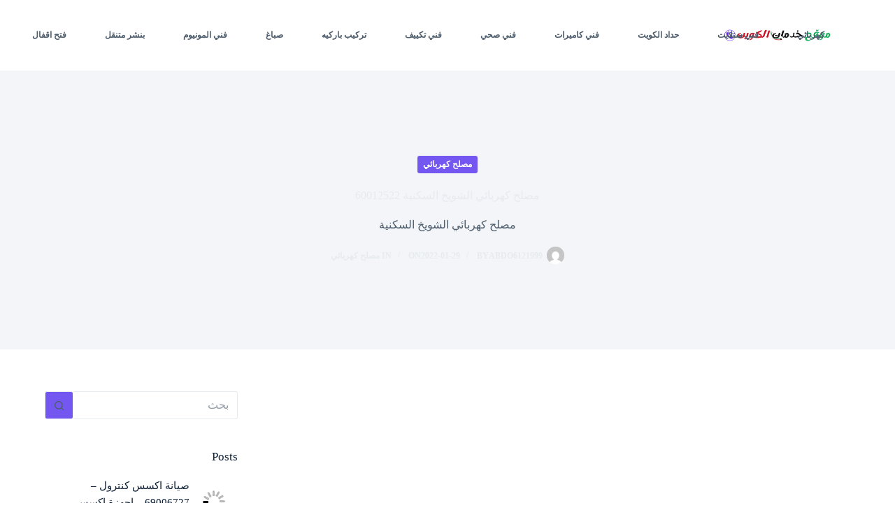

--- FILE ---
content_type: text/html; charset=UTF-8
request_url: https://5-dmat.com/%D9%85%D8%B5%D9%84%D8%AD-%D9%83%D9%87%D8%B1%D8%A8%D8%A7%D8%A6%D9%8A-%D8%A7%D9%84%D8%B4%D9%88%D9%8A%D8%AE-%D8%A7%D9%84%D8%B3%D9%83%D9%86%D9%8A%D8%A9/
body_size: 66806
content:
<!doctype html><html dir="rtl" lang="ar" prefix="og: https://ogp.me/ns#"><head><script data-no-optimize="1">var litespeed_docref=sessionStorage.getItem("litespeed_docref");litespeed_docref&&(Object.defineProperty(document,"referrer",{get:function(){return litespeed_docref}}),sessionStorage.removeItem("litespeed_docref"));</script> <meta charset="UTF-8"><meta name="viewport" content="width=device-width, initial-scale=1, maximum-scale=5, viewport-fit=cover"><link rel="profile" href="https://gmpg.org/xfn/11"><style>#wpadminbar #wp-admin-bar-wccp_free_top_button .ab-icon:before {
	content: "\f160";
	color: #02CA02;
	top: 3px;
}
#wpadminbar #wp-admin-bar-wccp_free_top_button .ab-icon {
	transform: rotate(45deg);
}</style><style>.bd_toc_container {
                transition: ease-in-out .5s !important;
            }
            .bd_toc_container {
                border-top-left-radius:     4px;
                border-top-right-radius:    4px;
                border-bottom-right-radius: 4px;
                border-bottom-left-radius:  4px;
            }
            .bd_toc_container {
                box-shadow: 0px
                            4px
                            16px
                            0px
            rgba(0, 0, 0, 0.03);
            }
            .bd_toc_container.scroll-to-fixed-fixed {
                margin: 0 !important;
            }
            .bd_toc_wrapper .bd_toc_header .bd_toc_switcher_hide_show_icon .bd_toc_arrow {
                border-color: #2c2f32            }
            .bd_toc_wrapper .bd_toc_header:hover .bd_toc_switcher_hide_show_icon .bd_toc_arrow {
                border-color: #2c2f32            }
            .bd_toc_header {
                border-top-left-radius:     10px;
                border-top-right-radius:    10px;
                border-bottom-right-radius: 10px;
                border-bottom-left-radius:  10px;
            }
            .bd_toc_wrapper .bd_toc_wrapper_item .bd_toc_content .bd_toc_content_list ul li a {
                border-top-left-radius:     10px;
                border-top-right-radius:    10px;
                border-bottom-right-radius: 10px;
                border-bottom-left-radius:  10px;
            }
            .bd_toc_container .bd_toc_wrapper .bd_toc_content.list-type-disc ul li a:before {
                background-color: #2c2f32;
                top: calc( 0px + 7px );
                left: calc( 0px - 12px );
            }</style><title>مصلح كهربائي الشويخ السكنية 60012522 - خدمات الكويت</title><meta name="description" content="مصلح كهربائي الشويخ السكنية"/><meta name="robots" content="follow, index, max-snippet:-1, max-video-preview:-1, max-image-preview:large"/><link rel="canonical" href="https://5-dmat.com/%d9%85%d8%b5%d9%84%d8%ad-%d9%83%d9%87%d8%b1%d8%a8%d8%a7%d8%a6%d9%8a-%d8%a7%d9%84%d8%b4%d9%88%d9%8a%d8%ae-%d8%a7%d9%84%d8%b3%d9%83%d9%86%d9%8a%d8%a9/" /><meta property="og:locale" content="ar_AR" /><meta property="og:type" content="article" /><meta property="og:title" content="مصلح كهربائي الشويخ السكنية 60012522 - خدمات الكويت" /><meta property="og:description" content="مصلح كهربائي الشويخ السكنية" /><meta property="og:url" content="https://5-dmat.com/%d9%85%d8%b5%d9%84%d8%ad-%d9%83%d9%87%d8%b1%d8%a8%d8%a7%d8%a6%d9%8a-%d8%a7%d9%84%d8%b4%d9%88%d9%8a%d8%ae-%d8%a7%d9%84%d8%b3%d9%83%d9%86%d9%8a%d8%a9/" /><meta property="og:site_name" content="خدمات الكويت" /><meta property="article:tag" content="رقم كهربائي" /><meta property="article:tag" content="فني كهرباء" /><meta property="article:tag" content="فني كهربائى" /><meta property="article:tag" content="فني كهربائي" /><meta property="article:tag" content="فني كهربائي منازل" /><meta property="article:tag" content="فني كهربائي هندي" /><meta property="article:tag" content="كهربائي" /><meta property="article:tag" content="كهربائي منازل" /><meta property="article:tag" content="كهربائي منازل بالكويت" /><meta property="article:tag" content="كهربجي منازل" /><meta property="article:tag" content="مصلح كهربائي" /><meta property="article:tag" content="معلم كهربائي" /><meta property="article:tag" content="مقاول كهرباء" /><meta property="article:section" content="مصلح كهربائي" /><meta property="og:updated_time" content="2025-10-22T13:01:35+03:00" /><meta property="og:image" content="https://5-dmat.com/wp-content/uploads/2022/01/كهربجي-منازل.png" /><meta property="og:image:secure_url" content="https://5-dmat.com/wp-content/uploads/2022/01/كهربجي-منازل.png" /><meta property="og:image:width" content="1280" /><meta property="og:image:height" content="720" /><meta property="og:image:alt" content="الكهرباiئي الذكي - رقم فني كهربائي منازل - رقم فني كهربائي منازل جمعية - رقم كهربائي - فني كهرباء - فني كهربائى - فني كهربائي - فني كهربائي منازل - فني كهربائي هندي - كهربائي - كهربائي منازل - كهربجي منازل - مصلح كهربائي - معلم كهربائي - مقاول كهرباء" /><meta property="og:image:type" content="image/png" /><meta property="article:published_time" content="2022-01-29T00:56:50+03:00" /><meta property="article:modified_time" content="2025-10-22T13:01:35+03:00" /><meta name="twitter:card" content="summary_large_image" /><meta name="twitter:title" content="مصلح كهربائي الشويخ السكنية 60012522 - خدمات الكويت" /><meta name="twitter:description" content="مصلح كهربائي الشويخ السكنية" /><meta name="twitter:image" content="https://5-dmat.com/wp-content/uploads/2022/01/كهربجي-منازل.png" /><meta name="twitter:label1" content="كُتب بواسطة" /><meta name="twitter:data1" content="abdo6121999" /><meta name="twitter:label2" content="مدة القراءة" /><meta name="twitter:data2" content="14 دقيقة" /> <script type="application/ld+json" class="rank-math-schema">{"@context":"https://schema.org","@graph":[{"@type":["LocalBusiness","Organization"],"@id":"https://5-dmat.com/#organization","name":"\u062e\u062f\u0645\u0627\u062a","url":"https://5-dmat.com","openingHours":["Monday,Tuesday,Wednesday,Thursday,Friday,Saturday,Sunday 09:00-17:00"]},{"@type":"WebSite","@id":"https://5-dmat.com/#website","url":"https://5-dmat.com","name":"\u062e\u062f\u0645\u0627\u062a","publisher":{"@id":"https://5-dmat.com/#organization"},"inLanguage":"ar"},{"@type":"ImageObject","@id":"https://5-dmat.com/wp-content/uploads/2022/01/\u0643\u0647\u0631\u0628\u062c\u064a-\u0645\u0646\u0627\u0632\u0644.png","url":"https://5-dmat.com/wp-content/uploads/2022/01/\u0643\u0647\u0631\u0628\u062c\u064a-\u0645\u0646\u0627\u0632\u0644.png","width":"1280","height":"720","caption":"\u0627\u0644\u0643\u0647\u0631\u0628\u0627i\u0626\u064a \u0627\u0644\u0630\u0643\u064a - \u0631\u0642\u0645 \u0641\u0646\u064a \u0643\u0647\u0631\u0628\u0627\u0626\u064a \u0645\u0646\u0627\u0632\u0644 - \u0631\u0642\u0645 \u0641\u0646\u064a \u0643\u0647\u0631\u0628\u0627\u0626\u064a \u0645\u0646\u0627\u0632\u0644 \u062c\u0645\u0639\u064a\u0629 - \u0631\u0642\u0645 \u0643\u0647\u0631\u0628\u0627\u0626\u064a - \u0641\u0646\u064a \u0643\u0647\u0631\u0628\u0627\u0621 - \u0641\u0646\u064a \u0643\u0647\u0631\u0628\u0627\u0626\u0649 - \u0641\u0646\u064a \u0643\u0647\u0631\u0628\u0627\u0626\u064a - \u0641\u0646\u064a \u0643\u0647\u0631\u0628\u0627\u0626\u064a \u0645\u0646\u0627\u0632\u0644 - \u0641\u0646\u064a \u0643\u0647\u0631\u0628\u0627\u0626\u064a \u0647\u0646\u062f\u064a - \u0643\u0647\u0631\u0628\u0627\u0626\u064a - \u0643\u0647\u0631\u0628\u0627\u0626\u064a \u0645\u0646\u0627\u0632\u0644 - \u0643\u0647\u0631\u0628\u062c\u064a \u0645\u0646\u0627\u0632\u0644 - \u0645\u0635\u0644\u062d \u0643\u0647\u0631\u0628\u0627\u0626\u064a - \u0645\u0639\u0644\u0645 \u0643\u0647\u0631\u0628\u0627\u0626\u064a - \u0645\u0642\u0627\u0648\u0644 \u0643\u0647\u0631\u0628\u0627\u0621","inLanguage":"ar"},{"@type":"BreadcrumbList","@id":"https://5-dmat.com/%d9%85%d8%b5%d9%84%d8%ad-%d9%83%d9%87%d8%b1%d8%a8%d8%a7%d8%a6%d9%8a-%d8%a7%d9%84%d8%b4%d9%88%d9%8a%d8%ae-%d8%a7%d9%84%d8%b3%d9%83%d9%86%d9%8a%d8%a9/#breadcrumb","itemListElement":[{"@type":"ListItem","position":"1","item":{"@id":"https://5-dmat.com","name":"\u0627\u0644\u0631\u0626\u064a\u0633\u064a\u0629"}},{"@type":"ListItem","position":"2","item":{"@id":"https://5-dmat.com/%d9%85%d8%b5%d9%84%d8%ad-%d9%83%d9%87%d8%b1%d8%a8%d8%a7%d8%a6%d9%8a-%d8%a7%d9%84%d8%b4%d9%88%d9%8a%d8%ae-%d8%a7%d9%84%d8%b3%d9%83%d9%86%d9%8a%d8%a9/","name":"\u0645\u0635\u0644\u062d \u0643\u0647\u0631\u0628\u0627\u0626\u064a \u0627\u0644\u0634\u0648\u064a\u062e \u0627\u0644\u0633\u0643\u0646\u064a\u0629 60012522"}}]},{"@type":"WebPage","@id":"https://5-dmat.com/%d9%85%d8%b5%d9%84%d8%ad-%d9%83%d9%87%d8%b1%d8%a8%d8%a7%d8%a6%d9%8a-%d8%a7%d9%84%d8%b4%d9%88%d9%8a%d8%ae-%d8%a7%d9%84%d8%b3%d9%83%d9%86%d9%8a%d8%a9/#webpage","url":"https://5-dmat.com/%d9%85%d8%b5%d9%84%d8%ad-%d9%83%d9%87%d8%b1%d8%a8%d8%a7%d8%a6%d9%8a-%d8%a7%d9%84%d8%b4%d9%88%d9%8a%d8%ae-%d8%a7%d9%84%d8%b3%d9%83%d9%86%d9%8a%d8%a9/","name":"\u0645\u0635\u0644\u062d \u0643\u0647\u0631\u0628\u0627\u0626\u064a \u0627\u0644\u0634\u0648\u064a\u062e \u0627\u0644\u0633\u0643\u0646\u064a\u0629 60012522 - \u062e\u062f\u0645\u0627\u062a \u0627\u0644\u0643\u0648\u064a\u062a","datePublished":"2022-01-29T00:56:50+03:00","dateModified":"2025-10-22T13:01:35+03:00","isPartOf":{"@id":"https://5-dmat.com/#website"},"primaryImageOfPage":{"@id":"https://5-dmat.com/wp-content/uploads/2022/01/\u0643\u0647\u0631\u0628\u062c\u064a-\u0645\u0646\u0627\u0632\u0644.png"},"inLanguage":"ar","breadcrumb":{"@id":"https://5-dmat.com/%d9%85%d8%b5%d9%84%d8%ad-%d9%83%d9%87%d8%b1%d8%a8%d8%a7%d8%a6%d9%8a-%d8%a7%d9%84%d8%b4%d9%88%d9%8a%d8%ae-%d8%a7%d9%84%d8%b3%d9%83%d9%86%d9%8a%d8%a9/#breadcrumb"}},{"@type":"Person","@id":"https://5-dmat.com/author/abdo6121999/","name":"abdo6121999","url":"https://5-dmat.com/author/abdo6121999/","image":{"@type":"ImageObject","@id":"https://secure.gravatar.com/avatar/799bc32a97d082886d819bdb450813d5adc94841a914ff02d23435e8a8bbf805?s=96&amp;d=mm&amp;r=g","url":"https://secure.gravatar.com/avatar/799bc32a97d082886d819bdb450813d5adc94841a914ff02d23435e8a8bbf805?s=96&amp;d=mm&amp;r=g","caption":"abdo6121999","inLanguage":"ar"},"sameAs":["http://5-dmat.com"],"worksFor":{"@id":"https://5-dmat.com/#organization"}},{"@type":"Article","headline":"\u0645\u0635\u0644\u062d \u0643\u0647\u0631\u0628\u0627\u0626\u064a \u0627\u0644\u0634\u0648\u064a\u062e \u0627\u0644\u0633\u0643\u0646\u064a\u0629 60012522 - \u062e\u062f\u0645\u0627\u062a \u0627\u0644\u0643\u0648\u064a\u062a","keywords":"\u0645\u0635\u0644\u062d \u0643\u0647\u0631\u0628\u0627\u0626\u064a \u0627\u0644\u0634\u0648\u064a\u062e \u0627\u0644\u0633\u0643\u0646\u064a\u0629","datePublished":"2022-01-29T00:56:50+03:00","dateModified":"2025-10-22T13:01:35+03:00","author":{"@id":"https://5-dmat.com/author/abdo6121999/","name":"abdo6121999"},"publisher":{"@id":"https://5-dmat.com/#organization"},"description":"\u0645\u0635\u0644\u062d \u0643\u0647\u0631\u0628\u0627\u0626\u064a \u0627\u0644\u0634\u0648\u064a\u062e \u0627\u0644\u0633\u0643\u0646\u064a\u0629","name":"\u0645\u0635\u0644\u062d \u0643\u0647\u0631\u0628\u0627\u0626\u064a \u0627\u0644\u0634\u0648\u064a\u062e \u0627\u0644\u0633\u0643\u0646\u064a\u0629 60012522 - \u062e\u062f\u0645\u0627\u062a \u0627\u0644\u0643\u0648\u064a\u062a","@id":"https://5-dmat.com/%d9%85%d8%b5%d9%84%d8%ad-%d9%83%d9%87%d8%b1%d8%a8%d8%a7%d8%a6%d9%8a-%d8%a7%d9%84%d8%b4%d9%88%d9%8a%d8%ae-%d8%a7%d9%84%d8%b3%d9%83%d9%86%d9%8a%d8%a9/#richSnippet","isPartOf":{"@id":"https://5-dmat.com/%d9%85%d8%b5%d9%84%d8%ad-%d9%83%d9%87%d8%b1%d8%a8%d8%a7%d8%a6%d9%8a-%d8%a7%d9%84%d8%b4%d9%88%d9%8a%d8%ae-%d8%a7%d9%84%d8%b3%d9%83%d9%86%d9%8a%d8%a9/#webpage"},"image":{"@id":"https://5-dmat.com/wp-content/uploads/2022/01/\u0643\u0647\u0631\u0628\u062c\u064a-\u0645\u0646\u0627\u0632\u0644.png"},"inLanguage":"ar","mainEntityOfPage":{"@id":"https://5-dmat.com/%d9%85%d8%b5%d9%84%d8%ad-%d9%83%d9%87%d8%b1%d8%a8%d8%a7%d8%a6%d9%8a-%d8%a7%d9%84%d8%b4%d9%88%d9%8a%d8%ae-%d8%a7%d9%84%d8%b3%d9%83%d9%86%d9%8a%d8%a9/#webpage"}}]}</script> <link rel='dns-prefetch' href='//www.googletagmanager.com' /><link rel='dns-prefetch' href='//stats.wp.com' /><link rel="alternate" type="application/rss+xml" title="خدمات الكويت &laquo; الخلاصة" href="https://5-dmat.com/feed/" /><link rel="alternate" type="application/rss+xml" title="خدمات الكويت &laquo; خلاصة التعليقات" href="https://5-dmat.com/comments/feed/" /><link rel="alternate" title="oEmbed (JSON)" type="application/json+oembed" href="https://5-dmat.com/wp-json/oembed/1.0/embed?url=https%3A%2F%2F5-dmat.com%2F%25d9%2585%25d8%25b5%25d9%2584%25d8%25ad-%25d9%2583%25d9%2587%25d8%25b1%25d8%25a8%25d8%25a7%25d8%25a6%25d9%258a-%25d8%25a7%25d9%2584%25d8%25b4%25d9%2588%25d9%258a%25d8%25ae-%25d8%25a7%25d9%2584%25d8%25b3%25d9%2583%25d9%2586%25d9%258a%25d8%25a9%2F" /><link rel="alternate" title="oEmbed (XML)" type="text/xml+oembed" href="https://5-dmat.com/wp-json/oembed/1.0/embed?url=https%3A%2F%2F5-dmat.com%2F%25d9%2585%25d8%25b5%25d9%2584%25d8%25ad-%25d9%2583%25d9%2587%25d8%25b1%25d8%25a8%25d8%25a7%25d8%25a6%25d9%258a-%25d8%25a7%25d9%2584%25d8%25b4%25d9%2588%25d9%258a%25d8%25ae-%25d8%25a7%25d9%2584%25d8%25b3%25d9%2583%25d9%2586%25d9%258a%25d8%25a9%2F&#038;format=xml" /><style id='wp-img-auto-sizes-contain-inline-css'>img:is([sizes=auto i],[sizes^="auto," i]){contain-intrinsic-size:3000px 1500px}
/*# sourceURL=wp-img-auto-sizes-contain-inline-css */</style><style id="litespeed-ccss">[data-header*=type-1] .ct-header [data-id=button] .ct-button-ghost{--theme-button-text-initial-color:var(--theme-button-background-initial-color);--theme-button-text-hover-color:#fff}[data-header*=type-1] .ct-header [data-id=button]{--theme-button-background-initial-color:#7857fa}[data-header*=type-1] .ct-header [data-id=logo] .site-logo-container{--logo-max-height:17px}[data-header*=type-1] .ct-header [data-id=menu]{--menu-items-spacing:55px}[data-header*=type-1] .ct-header [data-id=menu]>ul>li>a{--theme-font-weight:700;--theme-text-transform:uppercase;--theme-font-size:12px;--theme-line-height:1.3;--theme-link-initial-color:var(--theme-text-color)}[data-header*=type-1] .ct-header [data-id=menu][data-menu*=type-3]>ul>li>a{--theme-link-hover-color:#fff;--theme-link-active-color:#fff}[data-header*=type-1] .ct-header [data-row*=middle]{--height:100px;background-color:#fff;background-image:none;--theme-border-top:none;--theme-border-bottom:none;--theme-box-shadow:none}[data-header*=type-1] .ct-header [data-row*=middle]>div{--theme-border-top:none;--theme-border-bottom:1px solid rgba(43,61,79,.1)}[data-header*=type-1] .ct-header [data-transparent-row=yes][data-row*=middle]{background-color:var(--theme-palette-color-8);background-image:none;--theme-border-top:none;--theme-border-bottom:none;--theme-box-shadow:none}[data-header*=type-1] .ct-header [data-transparent-row=yes][data-row*=middle]>div{--theme-border-top:none;--theme-border-bottom:1px solid rgba(255,255,255,.1)}[data-header*=type-1] [data-id=mobile-menu]{--theme-font-weight:700;--theme-font-size:20px;--theme-link-initial-color:#fff;--mobile-menu-divider:none}[data-header*=type-1] #offcanvas{--theme-box-shadow:0px 0px 70px rgba(0,0,0,.35);--side-panel-width:500px}[data-header*=type-1] #offcanvas .ct-panel-inner{background-color:rgba(18,21,25,.98)}[data-header*=type-1] [data-id=offcanvas-logo]{--logo-max-height:50px}[data-header*=type-1] [data-id=socials].ct-header-socials [data-color=custom]{--theme-icon-color:var(--theme-text-color);--background-color:rgba(218,222,228,.3);--background-hover-color:var(--theme-palette-color-1)}[data-header*=type-1] [data-id=trigger]{--theme-icon-size:18px;--theme-icon-color:var(--theme-text-color);--secondColor:#eee;--secondColorHover:#eee}[data-header*=type-1] [data-transparent-row=yes] [data-id=trigger]{--theme-icon-color:var(--theme-palette-color-5);--theme-icon-hover-color:var(--theme-palette-color-5)}[data-header*=type-1]{--header-height:100px;--header-sticky-height:100px;--header-sticky-offset:0px}[data-header*=type-1] .ct-header{background-image:none}[data-header*=type-1] [data-transparent]{background-image:none}:root{--theme-font-family:-apple-system,BlinkMacSystemFont,'Segoe UI',Roboto,Helvetica,Arial,sans-serif,'Apple Color Emoji','Segoe UI Emoji','Segoe UI Symbol';--theme-font-weight:400;--theme-text-transform:none;--theme-text-decoration:none;--theme-font-size:16px;--theme-line-height:1.65;--theme-letter-spacing:0em;--theme-button-font-weight:500;--theme-button-font-size:15px;--has-classic-forms:var(--true);--has-modern-forms:var(--false);--theme-form-field-border-initial-color:var(--theme-border-color);--theme-form-field-border-focus-color:var(--theme-palette-color-1);--theme-form-selection-field-initial-color:var(--theme-border-color);--theme-form-selection-field-active-color:var(--theme-palette-color-1);--e-global-color-blocksy_palette_1:var(--theme-palette-color-1);--e-global-color-blocksy_palette_2:var(--theme-palette-color-2);--e-global-color-blocksy_palette_3:var(--theme-palette-color-3);--e-global-color-blocksy_palette_4:var(--theme-palette-color-4);--e-global-color-blocksy_palette_5:var(--theme-palette-color-5);--e-global-color-blocksy_palette_6:var(--theme-palette-color-6);--e-global-color-blocksy_palette_7:var(--theme-palette-color-7);--e-global-color-blocksy_palette_8:var(--theme-palette-color-8);--theme-palette-color-1:#7456f1;--theme-palette-color-2:#5e3fde;--theme-palette-color-3:#4d5d6d;--theme-palette-color-4:#102136;--theme-palette-color-5:#e7ebee;--theme-palette-color-6:#f3f5f9;--theme-palette-color-7:#fbfbfc;--theme-palette-color-8:#fff;--theme-text-color:var(--theme-palette-color-3);--theme-link-initial-color:var(--theme-palette-color-1);--theme-link-hover-color:var(--theme-palette-color-2);--theme-selection-text-color:#fff;--theme-selection-background-color:var(--theme-palette-color-1);--theme-border-color:var(--theme-palette-color-5);--theme-headings-color:var(--theme-palette-color-4);--theme-content-spacing:1.5em;--theme-button-min-height:40px;--theme-button-shadow:none;--theme-button-transform:none;--theme-button-text-initial-color:#fff;--theme-button-text-hover-color:#fff;--theme-button-background-initial-color:var(--theme-palette-color-1);--theme-button-background-hover-color:var(--theme-palette-color-2);--theme-button-border:none;--theme-button-border-radius:3px;--theme-button-padding:5px 20px;--theme-normal-container-max-width:1290px;--theme-content-vertical-spacing:60px;--theme-container-edge-spacing:90vw;--theme-narrow-container-max-width:750px;--theme-wide-offset:130px}h1{--theme-font-weight:700;--theme-font-size:40px;--theme-line-height:1.5}h3{--theme-font-weight:700;--theme-font-size:30px;--theme-line-height:1.5}body{background-color:var(--theme-palette-color-8);background-image:none}[data-prefix=single_blog_post] .entry-header .page-title{--theme-font-size:30px;--theme-heading-color:var(--theme-palette-color-5)}[data-prefix=single_blog_post] .entry-header .entry-meta{--theme-font-weight:600;--theme-text-transform:uppercase;--theme-font-size:12px;--theme-line-height:1.3;--theme-text-color:var(--theme-palette-color-5)}[data-prefix=single_blog_post] .hero-section[data-type=type-2]{--min-height:400px;background-color:var(--theme-palette-color-6);background-image:none;--container-padding:50px 0px}[data-prefix=single_blog_post] .hero-section[data-type=type-2]>figure .ct-media-container:after{background-color:rgba(14,28,44,.79)}.ct-sidebar{--theme-link-initial-color:var(--theme-text-color)}[data-prefix=single_blog_post] [class*=ct-container]>article[class*=post]{--has-boxed:var(--false);--has-wide:var(--true)}@media (max-width:999.98px){[data-header*=type-1] .ct-header [data-id=logo] .site-logo-container{--logo-max-height:25px}[data-header*=type-1] .ct-header [data-row*=middle]{--height:70px}[data-header*=type-1] #offcanvas{background-color:rgba(18,21,26,.8);--side-panel-width:65vw}[data-header*=type-1] [data-id=offcanvas-logo]{--logo-max-height:30px}[data-header*=type-1] [data-id=socials].ct-header-socials [data-color=custom]{--theme-icon-color:var(--theme-palette-color-5)}[data-header*=type-1]{--header-height:70px;--header-sticky-height:70px}}@media (max-width:689.98px){[data-header*=type-1] .ct-header [data-id=logo]{--horizontal-alignment:right}[data-header*=type-1] .ct-header [data-row*=middle]{--height:70px}[data-header*=type-1] #offcanvas{--side-panel-width:90vw}:root{--theme-content-vertical-spacing:50px;--theme-container-edge-spacing:88vw}}.wp-block-group{box-sizing:border-box}ul{box-sizing:border-box}:root{--wp--preset--font-size--normal:16px;--wp--preset--font-size--huge:42px}.screen-reader-text{clip:rect(1px,1px,1px,1px);word-wrap:normal!important;border:0;-webkit-clip-path:inset(50%);clip-path:inset(50%);height:1px;margin:-1px;overflow:hidden;padding:0;position:absolute;width:1px}body{--wp--preset--color--black:#000;--wp--preset--color--cyan-bluish-gray:#abb8c3;--wp--preset--color--white:#fff;--wp--preset--color--pale-pink:#f78da7;--wp--preset--color--vivid-red:#cf2e2e;--wp--preset--color--luminous-vivid-orange:#ff6900;--wp--preset--color--luminous-vivid-amber:#fcb900;--wp--preset--color--light-green-cyan:#7bdcb5;--wp--preset--color--vivid-green-cyan:#00d084;--wp--preset--color--pale-cyan-blue:#8ed1fc;--wp--preset--color--vivid-cyan-blue:#0693e3;--wp--preset--color--vivid-purple:#9b51e0;--wp--preset--color--palette-color-1:var(--theme-palette-color-1,#7456f1);--wp--preset--color--palette-color-2:var(--theme-palette-color-2,#5e3fde);--wp--preset--color--palette-color-3:var(--theme-palette-color-3,#4d5d6d);--wp--preset--color--palette-color-4:var(--theme-palette-color-4,#102136);--wp--preset--color--palette-color-5:var(--theme-palette-color-5,#e7ebee);--wp--preset--color--palette-color-6:var(--theme-palette-color-6,#f3f5f9);--wp--preset--color--palette-color-7:var(--theme-palette-color-7,#fbfbfc);--wp--preset--color--palette-color-8:var(--theme-palette-color-8,#fff);--wp--preset--gradient--vivid-cyan-blue-to-vivid-purple:linear-gradient(135deg,rgba(6,147,227,1) 0%,#9b51e0 100%);--wp--preset--gradient--light-green-cyan-to-vivid-green-cyan:linear-gradient(135deg,#7adcb4 0%,#00d082 100%);--wp--preset--gradient--luminous-vivid-amber-to-luminous-vivid-orange:linear-gradient(135deg,rgba(252,185,0,1) 0%,rgba(255,105,0,1) 100%);--wp--preset--gradient--luminous-vivid-orange-to-vivid-red:linear-gradient(135deg,rgba(255,105,0,1) 0%,#cf2e2e 100%);--wp--preset--gradient--very-light-gray-to-cyan-bluish-gray:linear-gradient(135deg,#eee 0%,#a9b8c3 100%);--wp--preset--gradient--cool-to-warm-spectrum:linear-gradient(135deg,#4aeadc 0%,#9778d1 20%,#cf2aba 40%,#ee2c82 60%,#fb6962 80%,#fef84c 100%);--wp--preset--gradient--blush-light-purple:linear-gradient(135deg,#ffceec 0%,#9896f0 100%);--wp--preset--gradient--blush-bordeaux:linear-gradient(135deg,#fecda5 0%,#fe2d2d 50%,#6b003e 100%);--wp--preset--gradient--luminous-dusk:linear-gradient(135deg,#ffcb70 0%,#c751c0 50%,#4158d0 100%);--wp--preset--gradient--pale-ocean:linear-gradient(135deg,#fff5cb 0%,#b6e3d4 50%,#33a7b5 100%);--wp--preset--gradient--electric-grass:linear-gradient(135deg,#caf880 0%,#71ce7e 100%);--wp--preset--gradient--midnight:linear-gradient(135deg,#020381 0%,#2874fc 100%);--wp--preset--gradient--juicy-peach:linear-gradient(to right,#ffecd2 0%,#fcb69f 100%);--wp--preset--gradient--young-passion:linear-gradient(to right,#ff8177 0%,#ff867a 0%,#ff8c7f 21%,#f99185 52%,#cf556c 78%,#b12a5b 100%);--wp--preset--gradient--true-sunset:linear-gradient(to right,#fa709a 0%,#fee140 100%);--wp--preset--gradient--morpheus-den:linear-gradient(to top,#30cfd0 0%,#330867 100%);--wp--preset--gradient--plum-plate:linear-gradient(135deg,#667eea 0%,#764ba2 100%);--wp--preset--gradient--aqua-splash:linear-gradient(15deg,#13547a 0%,#80d0c7 100%);--wp--preset--gradient--love-kiss:linear-gradient(to top,#ff0844 0%,#ffb199 100%);--wp--preset--gradient--new-retrowave:linear-gradient(to top,#3b41c5 0%,#a981bb 49%,#ffc8a9 100%);--wp--preset--gradient--plum-bath:linear-gradient(to top,#cc208e 0%,#6713d2 100%);--wp--preset--gradient--high-flight:linear-gradient(to right,#0acffe 0%,#495aff 100%);--wp--preset--gradient--teen-party:linear-gradient(-225deg,#ff057c 0%,#8d0b93 50%,#321575 100%);--wp--preset--gradient--fabled-sunset:linear-gradient(-225deg,#231557 0%,#44107a 29%,#ff1361 67%,#fff800 100%);--wp--preset--gradient--arielle-smile:radial-gradient(circle 248px at center,#16d9e3 0%,#30c7ec 47%,#46aef7 100%);--wp--preset--gradient--itmeo-branding:linear-gradient(180deg,#2af598 0%,#009efd 100%);--wp--preset--gradient--deep-blue:linear-gradient(to right,#6a11cb 0%,#2575fc 100%);--wp--preset--gradient--strong-bliss:linear-gradient(to right,#f78ca0 0%,#f9748f 19%,#fd868c 60%,#fe9a8b 100%);--wp--preset--gradient--sweet-period:linear-gradient(to top,#3f51b1 0%,#5a55ae 13%,#7b5fac 25%,#8f6aae 38%,#a86aa4 50%,#cc6b8e 62%,#f18271 75%,#f3a469 87%,#f7c978 100%);--wp--preset--gradient--purple-division:linear-gradient(to top,#7028e4 0%,#e5b2ca 100%);--wp--preset--gradient--cold-evening:linear-gradient(to top,#0c3483 0%,#a2b6df 100%,#6b8cce 100%,#a2b6df 100%);--wp--preset--gradient--mountain-rock:linear-gradient(to right,#868f96 0%,#596164 100%);--wp--preset--gradient--desert-hump:linear-gradient(to top,#c79081 0%,#dfa579 100%);--wp--preset--gradient--ethernal-constance:linear-gradient(to top,#09203f 0%,#537895 100%);--wp--preset--gradient--happy-memories:linear-gradient(-60deg,#ff5858 0%,#f09819 100%);--wp--preset--gradient--grown-early:linear-gradient(to top,#0ba360 0%,#3cba92 100%);--wp--preset--gradient--morning-salad:linear-gradient(-225deg,#b7f8db 0%,#50a7c2 100%);--wp--preset--gradient--night-call:linear-gradient(-225deg,#ac32e4 0%,#7918f2 48%,#4801ff 100%);--wp--preset--gradient--mind-crawl:linear-gradient(-225deg,#473b7b 0%,#3584a7 51%,#30d2be 100%);--wp--preset--gradient--angel-care:linear-gradient(-225deg,#ffe29f 0%,#ffa99f 48%,#ff719a 100%);--wp--preset--gradient--juicy-cake:linear-gradient(to top,#e14fad 0%,#f9d423 100%);--wp--preset--gradient--rich-metal:linear-gradient(to right,#d7d2cc 0%,#304352 100%);--wp--preset--gradient--mole-hall:linear-gradient(-20deg,#616161 0%,#9bc5c3 100%);--wp--preset--gradient--cloudy-knoxville:linear-gradient(120deg,#fdfbfb 0%,#ebedee 100%);--wp--preset--gradient--soft-grass:linear-gradient(to top,#c1dfc4 0%,#deecdd 100%);--wp--preset--gradient--saint-petersburg:linear-gradient(135deg,#f5f7fa 0%,#c3cfe2 100%);--wp--preset--gradient--everlasting-sky:linear-gradient(135deg,#fdfcfb 0%,#e2d1c3 100%);--wp--preset--gradient--kind-steel:linear-gradient(-20deg,#e9defa 0%,#fbfcdb 100%);--wp--preset--gradient--over-sun:linear-gradient(60deg,#abecd6 0%,#fbed96 100%);--wp--preset--gradient--premium-white:linear-gradient(to top,#d5d4d0 0%,#d5d4d0 1%,#eeeeec 31%,#efeeec 75%,#e9e9e7 100%);--wp--preset--gradient--clean-mirror:linear-gradient(45deg,#93a5cf 0%,#e4efe9 100%);--wp--preset--gradient--wild-apple:linear-gradient(to top,#d299c2 0%,#fef9d7 100%);--wp--preset--gradient--snow-again:linear-gradient(to top,#e6e9f0 0%,#eef1f5 100%);--wp--preset--gradient--confident-cloud:linear-gradient(to top,#dad4ec 0%,#dad4ec 1%,#f3e7e9 100%);--wp--preset--gradient--glass-water:linear-gradient(to top,#dfe9f3 0%,#fff 100%);--wp--preset--gradient--perfect-white:linear-gradient(-225deg,#e3fdf5 0%,#ffe6fa 100%);--wp--preset--font-size--small:13px;--wp--preset--font-size--medium:20px;--wp--preset--font-size--large:clamp(22px,1.375rem + ((1vw - 3.2px)*0.625),30px);--wp--preset--font-size--x-large:clamp(30px,1.875rem + ((1vw - 3.2px)*1.563),50px);--wp--preset--font-size--xx-large:clamp(45px,2.813rem + ((1vw - 3.2px)*2.734),80px);--wp--preset--spacing--20:.44rem;--wp--preset--spacing--30:.67rem;--wp--preset--spacing--40:1rem;--wp--preset--spacing--50:1.5rem;--wp--preset--spacing--60:2.25rem;--wp--preset--spacing--70:3.38rem;--wp--preset--spacing--80:5.06rem;--wp--preset--shadow--natural:6px 6px 9px rgba(0,0,0,.2);--wp--preset--shadow--deep:12px 12px 50px rgba(0,0,0,.4);--wp--preset--shadow--sharp:6px 6px 0px rgba(0,0,0,.2);--wp--preset--shadow--outlined:6px 6px 0px -3px rgba(255,255,255,1),6px 6px rgba(0,0,0,1);--wp--preset--shadow--crisp:6px 6px 0px rgba(0,0,0,1)}body{margin:0;--wp--style--global--content-size:var(--theme-block-max-width);--wp--style--global--wide-size:var(--theme-block-wide-max-width)}body{--wp--style--block-gap:var(--theme-content-spacing)}body{padding-top:0;padding-right:0;padding-bottom:0;padding-left:0}.bd_toc_container .bd_toc_arrow{border:solid #000;border-width:0 2px 2px 0;display:inline-block;padding:3px;transform:rotate(-45deg)}.bd_toc_container .layout_toggle_button{display:none;align-items:center;justify-content:center;position:absolute;right:calc(0% - 124px);bottom:calc(0% + 200px);width:130px;box-sizing:content-box;border-width:50px 35px 0;border-style:solid;border-color:#000 transparent;transform:rotate(-90deg);z-index:3;filter:drop-shadow(5px 5px 10px rgba(0,0,0,.1))}@media only screen and (max-width:767px){.bd_toc_container .layout_toggle_button{right:calc(0% - 62px);bottom:calc(0% + 200px);width:40px;border-width:25px 30px 0}}.bd_toc_container .layout_toggle_button .bd_toc_arrow{transform:rotate(45deg);margin-top:-45px}@media only screen and (max-width:767px){.bd_toc_container .layout_toggle_button .bd_toc_arrow{margin-top:-30px}}.lazy-hidden{background-color:#fff;background-image:url('/wp-content/plugins/a3-lazy-load/assets/css/loading.gif');background-repeat:no-repeat;background-position:50% 50%}.lazy-hidden{background-color:#fff}:root{--theme-default-editor:var(--true);--theme-border:none;--theme-list-indent:2.5em;--true:initial;--false:"";--has-link-decoration:var(--true);--has-transparent-header:0;--theme-container-width:min(100%,var(--theme-container-width-base));--theme-container-width-base:calc(var(--theme-container-edge-spacing,90vw) - var(--theme-frame-size,0px)*2)}@supports not (aspect-ratio:auto){.ct-media-container img{position:absolute;width:100%;height:100%}.ct-media-container:before{display:block;content:"";width:100%;padding-bottom:100%}}html{-webkit-text-size-adjust:100%;scroll-behavior:smooth}body{overflow-x:hidden;overflow-wrap:break-word;-moz-osx-font-smoothing:grayscale;-webkit-font-smoothing:antialiased}*,*:before,*:after{box-sizing:border-box}body,h1,h3,ul,li,form,figure,button{margin:0;padding:0;border:none;font-size:inherit;text-align:inherit;line-height:inherit}input{margin:0}img{height:auto;max-width:100%;vertical-align:middle}figure{display:block}ul{list-style-type:var(--theme-list-style-type,disc)}body{color:var(--theme-text-color)}h1{color:var(--theme-heading-color,var(--theme-heading-1-color,var(--theme-headings-color)))}h3{color:var(--theme-heading-color,var(--theme-heading-3-color,var(--theme-headings-color)))}@media (max-width:689.98px){.ct-hidden-sm{display:none!important}}@media (min-width:690px)and (max-width:999.98px){.ct-hidden-md{display:none!important}}@media (min-width:1000px){.ct-hidden-lg{display:none!important}}.screen-reader-text{background:rgba(0,0,0,0)}body,h1,h3,.ct-label,.entry-meta,.page-description,.mobile-menu a,.menu .ct-menu-link,.ct-widget>*{font-family:var(--theme-font-family);font-size:var(--theme-font-size);font-weight:var(--theme-font-weight);font-style:var(--theme-font-style,inherit);line-height:var(--theme-line-height);letter-spacing:var(--theme-letter-spacing);text-transform:var(--theme-text-transform);-webkit-text-decoration:var(--theme-text-decoration);text-decoration:var(--theme-text-decoration)}.screen-reader-text{border:0;clip:rect(1px,1px,1px,1px);-webkit-clip-path:inset(50%);clip-path:inset(50%);height:1px;margin:-1px;overflow:hidden;padding:0;position:absolute!important;width:1px;word-wrap:normal!important;word-break:normal}.skip-link{background-color:#24292e;color:#fff;padding:10px 20px}.show-on-focus{position:absolute;width:1px;height:1px;margin:0;overflow:hidden;clip:rect(1px,1px,1px,1px);top:0;left:0}ul{padding-inline-start:var(--theme-list-indent);margin-bottom:var(--theme-content-spacing)}h1,h3{margin-bottom:calc(var(--has-theme-content-spacing,1)*(.3em + 10px))}.is-layout-constrained>*{margin-bottom:var(--theme-content-spacing)}.is-layout-constrained h3{margin-top:var(--theme-content-spacing);margin-bottom:calc(var(--has-theme-content-spacing,1)*(.3em + 10px))}.is-layout-constrained h3:first-child{margin-top:0}.menu,.entry-meta,.mobile-menu ul{margin-bottom:0;--theme-list-indent:0;--theme-list-style-type:none}ul:last-child,ul li:last-child{margin-bottom:0}.ct-icon,.ct-icon-container svg{width:var(--theme-icon-size,15px);height:var(--theme-icon-size,15px);fill:var(--theme-icon-color,var(--theme-text-color))}.ct-icon,.ct-icon-container{position:relative}.ct-icon-container{display:flex;align-items:center;justify-content:center}[class*=ct-media-container]{display:inline-flex;overflow:hidden;isolation:isolate;vertical-align:middle}.ct-media-container{position:relative;width:100%}.ct-media-container img{width:inherit;border-radius:inherit;object-fit:var(--theme-object-fit,cover)}.ct-media-container-static img{aspect-ratio:1/1}a{color:var(--theme-link-initial-color);-webkit-text-decoration:var(--has-link-decoration,var(--theme-text-decoration,none));text-decoration:var(--has-link-decoration,var(--theme-text-decoration,none))}.ct-ajax-loader{position:absolute;inset:0;z-index:0;margin:auto;display:flex;border-radius:100%;width:var(--loader-size,20px);height:var(--loader-size,20px);color:var(--loader-color,#c5cbd0)}[data-label=right] .ct-label{order:2;margin-inline-start:.7em}input[type=search]{-webkit-appearance:none;appearance:none;width:var(--theme-form-field-width,100%);height:var(--theme-form-field-height,40px);font-family:inherit;font-size:var(--theme-form-font-size,16px);color:var(--theme-form-text-initial-color,var(--theme-text-color));padding:var(--has-classic-forms,var(--theme-form-field-padding,0 12px));border-width:var(--theme-form-field-border-width,1px);border-style:var(--theme-form-field-border-style,solid);border-color:var(--theme-form-field-border-initial-color);border-radius:var(--has-classic-forms,var(--theme-form-field-border-radius,3px));background-color:var(--has-classic-forms,var(--theme-form-field-background-initial-color))}input[type=search]:-moz-placeholder{opacity:.6;color:inherit}input[type=search]::-moz-placeholder{opacity:.6;color:inherit}input[type=search]:-ms-input-placeholder{opacity:.6;color:inherit}input[type=search]::-webkit-input-placeholder{opacity:.6;color:inherit}.entry-meta{--items-spacing:9px}.entry-meta li{display:inline-block}.entry-meta li:not(:last-of-type){margin-inline-end:var(--items-spacing)}.entry-meta li:after{margin-inline-start:var(--items-spacing)}.entry-meta li:after,.entry-meta li [class*=ct-media-container]{position:relative;top:-.1em;vertical-align:var(--vertical-align,middle)}.entry-meta li [class*=ct-media-container]{border-radius:100%;margin-inline-end:10px}.entry-meta li>span{margin-inline-end:5px}.entry-meta[data-type*=slash] li:not(:last-of-type):after{content:"/";--vertical-align:baseline}.entry-meta [data-type=pill] a{display:inline-flex;align-items:center;margin-top:2px;margin-bottom:2px}.entry-meta [data-type=pill] a{min-height:25px;padding:0 8px;border-radius:3px;background:var(--theme-button-background-initial-color);--theme-link-initial-color:var(--theme-button-text-initial-color);--theme-link-hover-color:var(--theme-button-text-hover-color)}.entry-meta [data-type=pill] a:not(:last-of-type){margin-inline-end:4px}:target{scroll-margin-top:calc(var(--admin-bar,0px) + var(--theme-frame-size,0px) + var(--scroll-margin-top-offset,0px))}[data-header*=sticky]{--scroll-margin-top-offset:calc((var(--header-sticky-height,var(--header-height,0px))*var(--has-transparent-header)*(var(--sticky-shrink,100)/100)) + var(--header-sticky-height,var(--header-height,0px))*(1 - var(--has-transparent-header))*(var(--sticky-shrink,100)/100))}.ct-button-ghost,[type=submit],.wp-element-button{display:inline-flex;align-items:center;justify-content:center;min-height:var(--theme-button-min-height);padding:var(--theme-button-padding);border:none;-webkit-appearance:none;appearance:none;text-align:center;border-radius:var(--theme-button-border-radius,3px);--has-link-decoration:var(--false)}@media (max-width:479.98px){.ct-button-ghost,[type=submit],.wp-element-button{--padding:5px 15px}}[type=submit],.wp-element-button{position:relative;color:var(--theme-button-text-initial-color);border:var(--theme-button-border);background-color:var(--theme-button-background-initial-color)}@media (hover:hover){@supports (filter:blur()){[type=submit]:before,.wp-element-button:before{display:var(--theme-button-shadow,block);position:absolute;z-index:-1;content:"";inset-inline:10px;inset-block:12px 0;opacity:0;border-radius:inherit;background:inherit;filter:blur(11px)}}}.ct-button-ghost{--theme-button-text-initial-color:var(--theme-button-background-initial-color);border-width:2px;border-style:solid;color:var(--theme-button-text-initial-color);border-color:var(--theme-button-background-initial-color);background-color:rgba(0,0,0,0)}.ct-button-ghost,[type=submit],.wp-element-button{font-family:var(--theme-button-font-family,var(--theme-font-family));font-size:var(--theme-button-font-size);font-weight:var(--theme-button-font-weight);font-style:var(--theme-button-font-style);line-height:var(--theme-button-line-height);letter-spacing:var(--theme-button-letter-spacing);text-transform:var(--theme-button-text-transform);-webkit-text-decoration:var(--theme-button-text-decoration);text-decoration:var(--theme-button-text-decoration)}[class*=ct-toggle]{display:flex;align-items:center;justify-content:center;position:var(--toggle-button-position,relative);z-index:var(--toggle-button-z-index,initial);-webkit-appearance:none;appearance:none;width:var(--toggle-button-size);height:var(--toggle-button-size);margin-inline-start:var(--toggle-button-margin-start,auto);margin-inline-end:var(--toggle-button-margin-end,initial);padding:var(--toggle-button-padding,0px)!important;box-shadow:var(--toggle-button-shadow,none)!important;border-radius:var(--toggle-button-radius,0)!important;border-width:var(--toggle-button-border-width,0px)!important;border-style:var(--toggle-button-border-style,solid)!important;border-color:var(--toggle-button-border-color,transparent)!important;background:var(--toggle-button-background,transparent)!important}[class*=ct-toggle] svg{transform:var(--toggle-icon-transform)}[class*=ct-toggle-close]{top:var(--toggle-button-top,initial);inset-inline-end:var(--toggle-button-inset-end,0);--theme-icon-size:12px;--theme-icon-color:rgba(255,255,255,.7)}[class*=ct-toggle-close][data-type=type-1]{--outline-offset:5px}.hero-section[data-type=type-2]>figure>.ct-media-container:after{position:absolute;content:"";inset:0}.ct-featured-image{margin-left:auto;margin-right:auto}.ct-featured-image .ct-media-container{border-radius:var(--theme-border-radius)}.ct-featured-image:not(.alignfull){width:var(--theme-block-width)}.ct-featured-image:not(.alignwide):not(.alignfull){max-width:var(--theme-block-max-width)}@media (max-width:999.98px){.ct-featured-image{padding-bottom:30px}}@media (min-width:1000px){.ct-featured-image{padding-bottom:50px}}nav[class*=menu] .ct-menu-link{color:var(--theme-link-initial-color);--theme-icon-color:var(--theme-link-initial-color)}nav[class*=menu] li[class*=current-menu-]>.ct-menu-link{color:var(--theme-link-active-color,var(--theme-link-hover-color))}.menu{display:flex}.menu li.menu-item{display:flex;align-items:center}.menu>li>.ct-menu-link{white-space:nowrap;justify-content:var(--menu-item-alignment,center);height:var(--menu-item-height,100%);--menu-item-padding:0 calc(var(--menu-items-spacing,25px)/2)}.ct-menu-link{display:flex;align-items:center;position:relative;width:100%;border-radius:var(--menu-item-radius,inherit)}.ct-menu-link:not(:empty){padding:var(--menu-item-padding,0px)}[data-menu]>ul>li>a:before,[data-menu]>ul>li>a:after{position:absolute;left:var(--menu-indicator-left,0);right:var(--menu-indicator-right,0);margin:var(--menu-indicator-margin,0);height:var(--menu-indicator-height,2px);opacity:var(--menu-indicator-opacity,0);background-color:var(--menu-indicator-active-color,var(--theme-palette-color-2))}[data-menu]>ul>li>a:before{top:var(--menu-indicator-y-position,0)}[data-menu]>ul>li>a:after{bottom:var(--menu-indicator-y-position,0)}[data-menu*=type-3]>ul>li[class*=current-menu-]>a{background-color:var(--menu-indicator-active-color,var(--theme-palette-color-2))}[data-responsive=no]{overflow:hidden}.mobile-menu{width:100%}.mobile-menu li{display:flex;flex-direction:column;align-items:var(--horizontal-alignment)}.mobile-menu .ct-menu-link{text-align:var(--text-horizontal-alignment);justify-content:var(--horizontal-alignment);--menu-item-padding:var(--items-vertical-spacing,5px) 0}#header{position:relative;z-index:50}@media (max-width:999.98px){#header [data-device=desktop]{display:none}}@media (min-width:1000px){#header [data-device=mobile]{display:none}}#header [data-row]{position:var(--position,relative);box-shadow:var(--theme-box-shadow);border-top:var(--theme-border-top);border-bottom:var(--theme-border-bottom)}#header [data-row]>div{min-height:var(--shrink-height,var(--height));border-top:var(--theme-border-top);border-bottom:var(--theme-border-bottom)}#header [data-row*=middle]{z-index:2}#header [data-column]{min-height:inherit}#header [data-column=middle]{display:flex}#header [data-column=start],#header [data-column=end]{min-width:0}#header [data-items]{width:100%}#header [data-column-set="2"]>div{display:grid;grid-template-columns:auto auto}#header [data-column-set="3"]>div{display:grid;grid-template-columns:1fr var(--middle-column-width,auto) 1fr}[data-placements]{display:grid}[data-column=middle]>[data-items]{justify-content:center}[data-column=end]>[data-items=primary]{justify-content:flex-end}#header [data-items]{display:flex;align-items:center;min-width:0}#header [data-items]>*{margin:var(--margin,0 10px)}[data-column=start] [data-items=primary]>*:first-child{--margin:0 10px 0 0}[data-column=end] [data-items=primary]>*:last-child{--margin:0 0 0 10px}.ct-header-cta{display:flex;align-items:var(--align-items,center)}.ct-social-box{--theme-link-initial-color:var(--theme-text-color)}.ct-header-trigger{--theme-link-initial-color:var(--theme-text-color)}.ct-header-trigger .ct-label{color:var(--theme-link-initial-color)}[class*=header-menu]{display:flex;align-items:center;height:100%;min-width:0}[class*=header-menu] .menu{height:inherit}.ct-header-trigger .ct-icon rect{transform-origin:50% 50%}.site-branding{display:flex;text-align:var(--horizontal-alignment)}.site-branding:not([data-logo=top]){align-items:center}.site-logo-container{position:relative;line-height:0;height:var(--logo-shrink-height,var(--logo-max-height,50px))}.site-logo-container img{width:auto;max-width:initial;object-fit:contain}.site-logo-container img{height:inherit;vertical-align:initial}.sticky-logo{display:none}.ct-header-cta a{gap:.5em}.ct-header-cta [data-size=small]{--theme-button-min-height:34px;--theme-button-padding:3px 15px;--theme-button-font-size:13px}#offcanvas .ct-panel-content-inner{--margin:0 0 20px}#offcanvas .ct-panel-content-inner>*{margin:var(--margin)}#offcanvas .ct-panel-content-inner>*:first-child{margin-top:0}#offcanvas .ct-panel-content-inner>*:last-child{margin-bottom:0}@media (max-width:999.98px){#offcanvas [data-device=desktop]{display:none}}@media (min-width:1000px){#offcanvas [data-device=mobile]{display:none}}@media (max-width:999.98px){[data-device=mobile][data-transparent]{position:absolute;top:0;left:0;right:0}}@media (min-width:1000px){[data-device=desktop][data-transparent]{position:absolute;top:0;left:0;right:0}}.ct-search-form{position:relative;display:flex;isolation:isolate;--theme-link-initial-color:var(--theme-text-color)}.ct-search-form input{z-index:2}.ct-search-form input::-webkit-search-cancel-button{-webkit-appearance:none}.ct-search-form[data-form-controls=inside] .wp-element-button{transform:none;box-shadow:none;border-radius:var(--has-classic-forms,var(--theme-form-field-border-radius,3px));border-start-start-radius:0;border-end-start-radius:0;border-width:var(--theme-form-field-border-width,1px);border-style:var(--theme-form-field-border-style,solid);border-color:var(--theme-form-field-border-initial-color);--theme-icon-size:13px;--theme-button-text-initial-color:var(--theme-text-color);--theme-button-text-hover-color:var(--theme-form-field-border-focus-color);--theme-button-background-initial-color:var(--has-classic-forms,var(--theme-form-field-background-initial-color));--theme-button-background-hover-color:var(--has-classic-forms,var(--theme-form-field-background-initial-color))}.ct-search-form[data-form-controls=inside]:not([data-taxonomy-filter=true]) [data-button*=icon]{border-inline-start:0}.ct-search-form[data-form-controls=inside] input{border-inline-end:0;border-start-end-radius:0;border-end-end-radius:0}.ct-search-form .ct-search-form-controls{display:flex;z-index:2}.ct-search-form .wp-element-button{white-space:nowrap;--theme-button-min-height:var(--search-button-size,var(--theme-form-field-height,40px))}.ct-search-form .wp-element-button[data-button*=icon]{padding:initial;width:var(--search-button-size,var(--theme-form-field-height,40px));--theme-icon-color:currentColor}.ct-search-form .ct-ajax-loader{opacity:0;--loader-size:18px}[data-behaviour*=side] .ct-panel-inner{position:absolute;inset-block:0;width:var(--side-panel-width,500px);box-shadow:var(--theme-box-shadow)}[data-behaviour*=right-side] .ct-panel-inner{align-self:flex-end;transform:translate3d(var(--theme-panel-reveal-right,20%),0,0)}.ct-panel{display:flex;flex-direction:column;position:fixed;z-index:999999;inset:var(--admin-bar,0px) 0 0 0;opacity:0;visibility:hidden}.ct-panel .ct-panel-inner{display:flex;flex-direction:column}@media (max-width:689.98px){.ct-panel .ct-panel-inner{--panel-padding:25px}}.ct-panel-actions{display:flex;align-items:center;padding-inline:var(--panel-padding,35px)}@media (max-width:689.98px){.ct-panel-actions{padding-top:20px}}@media (min-width:690px){.ct-panel-actions{padding-top:30px}}.ct-panel-content{flex:1;min-height:0;display:flex;flex-direction:column;justify-content:var(--vertical-alignment,flex-start)}.ct-panel-content-inner{display:flex;flex-direction:column;align-items:var(--horizontal-alignment,flex-start);overflow-y:var(--overflow,auto);padding:var(--panel-padding,35px)}.ct-social-box{display:flex;flex-direction:var(--items-direction,row);flex-wrap:var(--wrap,wrap);gap:var(--items-spacing,15px)}.ct-social-box a{display:flex;align-items:center}#main-container{display:flex;flex-direction:column;position:relative;min-height:calc(100vh - var(--admin-bar,0px) - var(--theme-frame-size,0px)*2);overflow:hidden;overflow:clip}#main-container .site-main{flex-grow:1}[class*=ct-container]{margin-left:auto;margin-right:auto}.ct-container,.ct-container-narrow{width:var(--theme-container-width)}.ct-container{max-width:var(--theme-normal-container-max-width)}.ct-container-narrow{max-width:var(--theme-narrow-container-max-width)}[data-vertical-spacing*=top]{padding-top:var(--theme-content-vertical-spacing)}[data-vertical-spacing*=bottom]{padding-bottom:var(--theme-content-vertical-spacing)}[class*=ct-container]>article{--has-background:var(--has-boxed);--has-boxed-structure:var(--has-boxed);--wp--style--global--content-size:var(--theme-block-max-width);--wp--style--global--wide-size:var(--theme-block-wide-max-width);border:var(--has-boxed,var(--theme-boxed-content-border));padding:var(--has-boxed,var(--theme-boxed-content-spacing));border-radius:var(--has-boxed,var(--theme-boxed-content-border-radius));box-shadow:var(--has-boxed,var(--theme-boxed-content-box-shadow));margin-left:var(--has-boxed-structure,auto);margin-right:var(--has-boxed-structure,auto);width:var(--has-boxed-structure,var(--theme-container-width));max-width:var(--has-boxed-structure,var(--theme-boxed-content-max-width))}.hero-section[data-type=type-2]{position:relative;z-index:1;padding-top:calc(var(--has-transparent-header)*var(--header-height))}.hero-section[data-type=type-2]>[class*=ct-container]{display:flex;flex-direction:column;justify-content:var(--vertical-alignment,center);text-align:var(--alignment,center);position:relative;z-index:2;padding:var(--container-padding,50px 0);min-height:var(--min-height,250px)}.hero-section[data-type=type-2]>figure{position:absolute;overflow:hidden;z-index:1;inset:0;background-color:inherit}.hero-section[data-type=type-2]>figure .ct-media-container{height:100%;vertical-align:top}.hero-section[data-type=type-2]>figure .ct-media-container img{height:100%}.entry-header>*:not(:first-child){margin-top:var(--itemSpacing,20px)}.entry-header .page-title{margin-bottom:0}.entry-header .entry-meta{color:var(--theme-text-color);--theme-link-initial-color:var(--theme-text-color)}.entry-header .page-description{color:var(--theme-text-color)}:root{--theme-default-editor:var(--true);--theme-border:none;--theme-list-indent:2.5em;--true:initial;--false:"";--has-link-decoration:var(--true);--has-transparent-header:0;--theme-container-width:min(100%,var(--theme-container-width-base));--theme-container-width-base:calc(var(--theme-container-edge-spacing,90vw) - var(--theme-frame-size,0px)*2)}.rtl [data-behaviour*=right-side] .ct-panel-inner{--theme-panel-reveal-right:-20%}[data-sidebar]{display:grid;grid-template-columns:var(--grid-template-columns,100%);grid-column-gap:var(--sidebar-gap,4%);grid-row-gap:50px}[data-sidebar]>aside{order:var(--sidebar-order)}@media (min-width:1000px){[data-sidebar=right]{--grid-template-columns:minmax(100px,1fr) var(--sidebar-width,27%)}}[data-prefix] div[data-sidebar]>article{--has-wide:var(--false);--has-boxed-structure:var(--false)}.ct-sidebar{position:relative;z-index:1}.ct-sidebar .ct-widget{color:var(--theme-text-color)}.ct-sidebar .ct-widget:not(:last-child){margin-bottom:var(--sidebar-widgets-spacing,40px)}aside{position:relative}@media (max-width:999.98px){aside[data-type=type-4] .ct-sidebar{padding:var(--sidebar-inner-spacing,35px);background:var(--sidebar-background-color,var(--theme-palette-color-8))}}@media (min-width:1000px){aside[data-type=type-4]{position:relative}aside[data-type=type-4]:after{position:absolute;content:"";top:var(--sidebar-helper-top,0);height:var(--sidebar-helper-height,100%)}aside[data-type=type-4]:after{background:var(--sidebar-background-color,var(--theme-palette-color-8));width:calc(100% + 30vw)}[data-sidebar=right]>[data-type=type-4]{padding-inline-start:var(--sidebar-inner-spacing,35px)}[data-sidebar=right]>[data-type=type-4]:after{inset-inline-start:0}}@media (min-width:1000px){[data-vertical-spacing="top:bottom"]{--sidebar-helper-top:calc(var(--theme-content-vertical-spacing)*-1);--sidebar-helper-height:calc(100% + var(--theme-content-vertical-spacing)*2)}}body.rtl,body.rtl header,body.rtl h1,body.rtl h3,body.rtl ul,body.rtl li,body.rtl div,body.rtl nav,body.rtl nav a,body.rtl nav ul li,body.rtl input,body.rtl button{font-family:'DroidKufi-Regular'!important}body.rtl h1{font-family:'DroidKufi-Regular'!important}body.rtl h3{font-family:'DroidKufi-Regular'!important}[data-header*=type-1]{--has-transparent-header:1}:root{--wpforms-field-border-radius:3px;--wpforms-field-background-color:#fff;--wpforms-field-border-color:rgba(0,0,0,.25);--wpforms-field-text-color:rgba(0,0,0,.7);--wpforms-label-color:rgba(0,0,0,.85);--wpforms-label-sublabel-color:rgba(0,0,0,.55);--wpforms-label-error-color:#d63637;--wpforms-button-border-radius:3px;--wpforms-button-background-color:#066aab;--wpforms-button-text-color:#fff;--wpforms-field-size-input-height:43px;--wpforms-field-size-input-spacing:15px;--wpforms-field-size-font-size:16px;--wpforms-field-size-line-height:19px;--wpforms-field-size-padding-h:14px;--wpforms-field-size-checkbox-size:16px;--wpforms-field-size-sublabel-spacing:5px;--wpforms-field-size-icon-size:1;--wpforms-label-size-font-size:16px;--wpforms-label-size-line-height:19px;--wpforms-label-size-sublabel-font-size:14px;--wpforms-label-size-sublabel-line-height:17px;--wpforms-button-size-font-size:17px;--wpforms-button-size-height:41px;--wpforms-button-size-padding-h:15px;--wpforms-button-size-margin-top:10px}</style><link rel="preload" data-asynced="1" data-optimized="2" as="style" onload="this.onload=null;this.rel='stylesheet'" href="https://5-dmat.com/wp-content/litespeed/ucss/3e291777dd285c4cf7e580e228c59e26.css?ver=fb882" /><script type="litespeed/javascript">!function(a){"use strict";var b=function(b,c,d){function e(a){return h.body?a():void setTimeout(function(){e(a)})}function f(){i.addEventListener&&i.removeEventListener("load",f),i.media=d||"all"}var g,h=a.document,i=h.createElement("link");if(c)g=c;else{var j=(h.body||h.getElementsByTagName("head")[0]).childNodes;g=j[j.length-1]}var k=h.styleSheets;i.rel="stylesheet",i.href=b,i.media="only x",e(function(){g.parentNode.insertBefore(i,c?g:g.nextSibling)});var l=function(a){for(var b=i.href,c=k.length;c--;)if(k[c].href===b)return a();setTimeout(function(){l(a)})};return i.addEventListener&&i.addEventListener("load",f),i.onloadcssdefined=l,l(f),i};"undefined"!=typeof exports?exports.loadCSS=b:a.loadCSS=b}("undefined"!=typeof global?global:this);!function(a){if(a.loadCSS){var b=loadCSS.relpreload={};if(b.support=function(){try{return a.document.createElement("link").relList.supports("preload")}catch(b){return!1}},b.poly=function(){for(var b=a.document.getElementsByTagName("link"),c=0;c<b.length;c++){var d=b[c];"preload"===d.rel&&"style"===d.getAttribute("as")&&(a.loadCSS(d.href,d,d.getAttribute("media")),d.rel=null)}},!b.support()){b.poly();var c=a.setInterval(b.poly,300);a.addEventListener&&a.addEventListener("load",function(){b.poly(),a.clearInterval(c)}),a.attachEvent&&a.attachEvent("onload",function(){a.clearInterval(c)})}}}(this);</script> <style id='boomdevs-toc-style-inline-css'>/*!********************************************************************************************************************************************************************************************************************************************************************!*\
  !*** css ./node_modules/css-loader/dist/cjs.js??ruleSet[1].rules[3].use[1]!./node_modules/postcss-loader/dist/cjs.js??ruleSet[1].rules[3].use[2]!./node_modules/sass-loader/dist/cjs.js??ruleSet[1].rules[3].use[3]!./includes/block-editor/assets/scss/edit.scss ***!
  \********************************************************************************************************************************************************************************************************************************************************************/
.is-root-container .is-selected.wp-block-boomdevs-toc:focus {
  outline: none;
}

.wp-block-boomdevs-toc .bd_toc_block_wrapper {
  background-color: #EFF7FF;
  border: 1px solid #D4ECFF;
  border-radius: 10px;
  padding: 15px;
  font-family: inherit;
  display: flex;
  align-items: center;
}
.wp-block-boomdevs-toc .bd_toc_block_wrapper img {
  width: 60px;
  margin-right: 20px;
}
.wp-block-boomdevs-toc .bd_toc_block_wrapper h2 {
  font-size: 20px !important;
  margin: 0;
}

/*# sourceMappingURL=index.css.map*/
/*# sourceURL=https://5-dmat.com/wp-content/plugins/top-table-of-contents/build/index.css */</style><style id='jetpack-sharing-buttons-style-inline-css'>.jetpack-sharing-buttons__services-list{display:flex;flex-direction:row;flex-wrap:wrap;gap:0;list-style-type:none;margin:5px;padding:0}.jetpack-sharing-buttons__services-list.has-small-icon-size{font-size:12px}.jetpack-sharing-buttons__services-list.has-normal-icon-size{font-size:16px}.jetpack-sharing-buttons__services-list.has-large-icon-size{font-size:24px}.jetpack-sharing-buttons__services-list.has-huge-icon-size{font-size:36px}@media print{.jetpack-sharing-buttons__services-list{display:none!important}}.editor-styles-wrapper .wp-block-jetpack-sharing-buttons{gap:0;padding-inline-start:0}ul.jetpack-sharing-buttons__services-list.has-background{padding:1.25em 2.375em}
/*# sourceURL=https://5-dmat.com/wp-content/plugins/jetpack/_inc/blocks/sharing-buttons/view.css */</style><style id='global-styles-inline-css'>:root{--wp--preset--aspect-ratio--square: 1;--wp--preset--aspect-ratio--4-3: 4/3;--wp--preset--aspect-ratio--3-4: 3/4;--wp--preset--aspect-ratio--3-2: 3/2;--wp--preset--aspect-ratio--2-3: 2/3;--wp--preset--aspect-ratio--16-9: 16/9;--wp--preset--aspect-ratio--9-16: 9/16;--wp--preset--color--black: #000000;--wp--preset--color--cyan-bluish-gray: #abb8c3;--wp--preset--color--white: #ffffff;--wp--preset--color--pale-pink: #f78da7;--wp--preset--color--vivid-red: #cf2e2e;--wp--preset--color--luminous-vivid-orange: #ff6900;--wp--preset--color--luminous-vivid-amber: #fcb900;--wp--preset--color--light-green-cyan: #7bdcb5;--wp--preset--color--vivid-green-cyan: #00d084;--wp--preset--color--pale-cyan-blue: #8ed1fc;--wp--preset--color--vivid-cyan-blue: #0693e3;--wp--preset--color--vivid-purple: #9b51e0;--wp--preset--color--palette-color-1: var(--theme-palette-color-1, #7456f1);--wp--preset--color--palette-color-2: var(--theme-palette-color-2, #5e3fde);--wp--preset--color--palette-color-3: var(--theme-palette-color-3, #4d5d6d);--wp--preset--color--palette-color-4: var(--theme-palette-color-4, #102136);--wp--preset--color--palette-color-5: var(--theme-palette-color-5, #E7EBEE);--wp--preset--color--palette-color-6: var(--theme-palette-color-6, #F3F5F9);--wp--preset--color--palette-color-7: var(--theme-palette-color-7, #FBFBFC);--wp--preset--color--palette-color-8: var(--theme-palette-color-8, #ffffff);--wp--preset--gradient--vivid-cyan-blue-to-vivid-purple: linear-gradient(135deg,rgb(6,147,227) 0%,rgb(155,81,224) 100%);--wp--preset--gradient--light-green-cyan-to-vivid-green-cyan: linear-gradient(135deg,rgb(122,220,180) 0%,rgb(0,208,130) 100%);--wp--preset--gradient--luminous-vivid-amber-to-luminous-vivid-orange: linear-gradient(135deg,rgb(252,185,0) 0%,rgb(255,105,0) 100%);--wp--preset--gradient--luminous-vivid-orange-to-vivid-red: linear-gradient(135deg,rgb(255,105,0) 0%,rgb(207,46,46) 100%);--wp--preset--gradient--very-light-gray-to-cyan-bluish-gray: linear-gradient(135deg,rgb(238,238,238) 0%,rgb(169,184,195) 100%);--wp--preset--gradient--cool-to-warm-spectrum: linear-gradient(135deg,rgb(74,234,220) 0%,rgb(151,120,209) 20%,rgb(207,42,186) 40%,rgb(238,44,130) 60%,rgb(251,105,98) 80%,rgb(254,248,76) 100%);--wp--preset--gradient--blush-light-purple: linear-gradient(135deg,rgb(255,206,236) 0%,rgb(152,150,240) 100%);--wp--preset--gradient--blush-bordeaux: linear-gradient(135deg,rgb(254,205,165) 0%,rgb(254,45,45) 50%,rgb(107,0,62) 100%);--wp--preset--gradient--luminous-dusk: linear-gradient(135deg,rgb(255,203,112) 0%,rgb(199,81,192) 50%,rgb(65,88,208) 100%);--wp--preset--gradient--pale-ocean: linear-gradient(135deg,rgb(255,245,203) 0%,rgb(182,227,212) 50%,rgb(51,167,181) 100%);--wp--preset--gradient--electric-grass: linear-gradient(135deg,rgb(202,248,128) 0%,rgb(113,206,126) 100%);--wp--preset--gradient--midnight: linear-gradient(135deg,rgb(2,3,129) 0%,rgb(40,116,252) 100%);--wp--preset--gradient--juicy-peach: linear-gradient(to right, #ffecd2 0%, #fcb69f 100%);--wp--preset--gradient--young-passion: linear-gradient(to right, #ff8177 0%, #ff867a 0%, #ff8c7f 21%, #f99185 52%, #cf556c 78%, #b12a5b 100%);--wp--preset--gradient--true-sunset: linear-gradient(to right, #fa709a 0%, #fee140 100%);--wp--preset--gradient--morpheus-den: linear-gradient(to top, #30cfd0 0%, #330867 100%);--wp--preset--gradient--plum-plate: linear-gradient(135deg, #667eea 0%, #764ba2 100%);--wp--preset--gradient--aqua-splash: linear-gradient(15deg, #13547a 0%, #80d0c7 100%);--wp--preset--gradient--love-kiss: linear-gradient(to top, #ff0844 0%, #ffb199 100%);--wp--preset--gradient--new-retrowave: linear-gradient(to top, #3b41c5 0%, #a981bb 49%, #ffc8a9 100%);--wp--preset--gradient--plum-bath: linear-gradient(to top, #cc208e 0%, #6713d2 100%);--wp--preset--gradient--high-flight: linear-gradient(to right, #0acffe 0%, #495aff 100%);--wp--preset--gradient--teen-party: linear-gradient(-225deg, #FF057C 0%, #8D0B93 50%, #321575 100%);--wp--preset--gradient--fabled-sunset: linear-gradient(-225deg, #231557 0%, #44107A 29%, #FF1361 67%, #FFF800 100%);--wp--preset--gradient--arielle-smile: radial-gradient(circle 248px at center, #16d9e3 0%, #30c7ec 47%, #46aef7 100%);--wp--preset--gradient--itmeo-branding: linear-gradient(180deg, #2af598 0%, #009efd 100%);--wp--preset--gradient--deep-blue: linear-gradient(to right, #6a11cb 0%, #2575fc 100%);--wp--preset--gradient--strong-bliss: linear-gradient(to right, #f78ca0 0%, #f9748f 19%, #fd868c 60%, #fe9a8b 100%);--wp--preset--gradient--sweet-period: linear-gradient(to top, #3f51b1 0%, #5a55ae 13%, #7b5fac 25%, #8f6aae 38%, #a86aa4 50%, #cc6b8e 62%, #f18271 75%, #f3a469 87%, #f7c978 100%);--wp--preset--gradient--purple-division: linear-gradient(to top, #7028e4 0%, #e5b2ca 100%);--wp--preset--gradient--cold-evening: linear-gradient(to top, #0c3483 0%, #a2b6df 100%, #6b8cce 100%, #a2b6df 100%);--wp--preset--gradient--mountain-rock: linear-gradient(to right, #868f96 0%, #596164 100%);--wp--preset--gradient--desert-hump: linear-gradient(to top, #c79081 0%, #dfa579 100%);--wp--preset--gradient--ethernal-constance: linear-gradient(to top, #09203f 0%, #537895 100%);--wp--preset--gradient--happy-memories: linear-gradient(-60deg, #ff5858 0%, #f09819 100%);--wp--preset--gradient--grown-early: linear-gradient(to top, #0ba360 0%, #3cba92 100%);--wp--preset--gradient--morning-salad: linear-gradient(-225deg, #B7F8DB 0%, #50A7C2 100%);--wp--preset--gradient--night-call: linear-gradient(-225deg, #AC32E4 0%, #7918F2 48%, #4801FF 100%);--wp--preset--gradient--mind-crawl: linear-gradient(-225deg, #473B7B 0%, #3584A7 51%, #30D2BE 100%);--wp--preset--gradient--angel-care: linear-gradient(-225deg, #FFE29F 0%, #FFA99F 48%, #FF719A 100%);--wp--preset--gradient--juicy-cake: linear-gradient(to top, #e14fad 0%, #f9d423 100%);--wp--preset--gradient--rich-metal: linear-gradient(to right, #d7d2cc 0%, #304352 100%);--wp--preset--gradient--mole-hall: linear-gradient(-20deg, #616161 0%, #9bc5c3 100%);--wp--preset--gradient--cloudy-knoxville: linear-gradient(120deg, #fdfbfb 0%, #ebedee 100%);--wp--preset--gradient--soft-grass: linear-gradient(to top, #c1dfc4 0%, #deecdd 100%);--wp--preset--gradient--saint-petersburg: linear-gradient(135deg, #f5f7fa 0%, #c3cfe2 100%);--wp--preset--gradient--everlasting-sky: linear-gradient(135deg, #fdfcfb 0%, #e2d1c3 100%);--wp--preset--gradient--kind-steel: linear-gradient(-20deg, #e9defa 0%, #fbfcdb 100%);--wp--preset--gradient--over-sun: linear-gradient(60deg, #abecd6 0%, #fbed96 100%);--wp--preset--gradient--premium-white: linear-gradient(to top, #d5d4d0 0%, #d5d4d0 1%, #eeeeec 31%, #efeeec 75%, #e9e9e7 100%);--wp--preset--gradient--clean-mirror: linear-gradient(45deg, #93a5cf 0%, #e4efe9 100%);--wp--preset--gradient--wild-apple: linear-gradient(to top, #d299c2 0%, #fef9d7 100%);--wp--preset--gradient--snow-again: linear-gradient(to top, #e6e9f0 0%, #eef1f5 100%);--wp--preset--gradient--confident-cloud: linear-gradient(to top, #dad4ec 0%, #dad4ec 1%, #f3e7e9 100%);--wp--preset--gradient--glass-water: linear-gradient(to top, #dfe9f3 0%, white 100%);--wp--preset--gradient--perfect-white: linear-gradient(-225deg, #E3FDF5 0%, #FFE6FA 100%);--wp--preset--font-size--small: 13px;--wp--preset--font-size--medium: 20px;--wp--preset--font-size--large: clamp(22px, 1.375rem + ((1vw - 3.2px) * 0.625), 30px);--wp--preset--font-size--x-large: clamp(30px, 1.875rem + ((1vw - 3.2px) * 1.563), 50px);--wp--preset--font-size--xx-large: clamp(45px, 2.813rem + ((1vw - 3.2px) * 2.734), 80px);--wp--preset--spacing--20: 0.44rem;--wp--preset--spacing--30: 0.67rem;--wp--preset--spacing--40: 1rem;--wp--preset--spacing--50: 1.5rem;--wp--preset--spacing--60: 2.25rem;--wp--preset--spacing--70: 3.38rem;--wp--preset--spacing--80: 5.06rem;--wp--preset--shadow--natural: 6px 6px 9px rgba(0, 0, 0, 0.2);--wp--preset--shadow--deep: 12px 12px 50px rgba(0, 0, 0, 0.4);--wp--preset--shadow--sharp: 6px 6px 0px rgba(0, 0, 0, 0.2);--wp--preset--shadow--outlined: 6px 6px 0px -3px rgb(255, 255, 255), 6px 6px rgb(0, 0, 0);--wp--preset--shadow--crisp: 6px 6px 0px rgb(0, 0, 0);}:root { --wp--style--global--content-size: var(--theme-block-max-width);--wp--style--global--wide-size: var(--theme-block-wide-max-width); }:where(body) { margin: 0; }.wp-site-blocks > .alignleft { float: left; margin-right: 2em; }.wp-site-blocks > .alignright { float: right; margin-left: 2em; }.wp-site-blocks > .aligncenter { justify-content: center; margin-left: auto; margin-right: auto; }:where(.wp-site-blocks) > * { margin-block-start: var(--theme-content-spacing); margin-block-end: 0; }:where(.wp-site-blocks) > :first-child { margin-block-start: 0; }:where(.wp-site-blocks) > :last-child { margin-block-end: 0; }:root { --wp--style--block-gap: var(--theme-content-spacing); }:root :where(.is-layout-flow) > :first-child{margin-block-start: 0;}:root :where(.is-layout-flow) > :last-child{margin-block-end: 0;}:root :where(.is-layout-flow) > *{margin-block-start: var(--theme-content-spacing);margin-block-end: 0;}:root :where(.is-layout-constrained) > :first-child{margin-block-start: 0;}:root :where(.is-layout-constrained) > :last-child{margin-block-end: 0;}:root :where(.is-layout-constrained) > *{margin-block-start: var(--theme-content-spacing);margin-block-end: 0;}:root :where(.is-layout-flex){gap: var(--theme-content-spacing);}:root :where(.is-layout-grid){gap: var(--theme-content-spacing);}.is-layout-flow > .alignleft{float: left;margin-inline-start: 0;margin-inline-end: 2em;}.is-layout-flow > .alignright{float: right;margin-inline-start: 2em;margin-inline-end: 0;}.is-layout-flow > .aligncenter{margin-left: auto !important;margin-right: auto !important;}.is-layout-constrained > .alignleft{float: left;margin-inline-start: 0;margin-inline-end: 2em;}.is-layout-constrained > .alignright{float: right;margin-inline-start: 2em;margin-inline-end: 0;}.is-layout-constrained > .aligncenter{margin-left: auto !important;margin-right: auto !important;}.is-layout-constrained > :where(:not(.alignleft):not(.alignright):not(.alignfull)){max-width: var(--wp--style--global--content-size);margin-left: auto !important;margin-right: auto !important;}.is-layout-constrained > .alignwide{max-width: var(--wp--style--global--wide-size);}body .is-layout-flex{display: flex;}.is-layout-flex{flex-wrap: wrap;align-items: center;}.is-layout-flex > :is(*, div){margin: 0;}body .is-layout-grid{display: grid;}.is-layout-grid > :is(*, div){margin: 0;}body{padding-top: 0px;padding-right: 0px;padding-bottom: 0px;padding-left: 0px;}:root :where(.wp-element-button, .wp-block-button__link){font-style: inherit;font-weight: inherit;letter-spacing: inherit;text-transform: inherit;}.has-black-color{color: var(--wp--preset--color--black) !important;}.has-cyan-bluish-gray-color{color: var(--wp--preset--color--cyan-bluish-gray) !important;}.has-white-color{color: var(--wp--preset--color--white) !important;}.has-pale-pink-color{color: var(--wp--preset--color--pale-pink) !important;}.has-vivid-red-color{color: var(--wp--preset--color--vivid-red) !important;}.has-luminous-vivid-orange-color{color: var(--wp--preset--color--luminous-vivid-orange) !important;}.has-luminous-vivid-amber-color{color: var(--wp--preset--color--luminous-vivid-amber) !important;}.has-light-green-cyan-color{color: var(--wp--preset--color--light-green-cyan) !important;}.has-vivid-green-cyan-color{color: var(--wp--preset--color--vivid-green-cyan) !important;}.has-pale-cyan-blue-color{color: var(--wp--preset--color--pale-cyan-blue) !important;}.has-vivid-cyan-blue-color{color: var(--wp--preset--color--vivid-cyan-blue) !important;}.has-vivid-purple-color{color: var(--wp--preset--color--vivid-purple) !important;}.has-palette-color-1-color{color: var(--wp--preset--color--palette-color-1) !important;}.has-palette-color-2-color{color: var(--wp--preset--color--palette-color-2) !important;}.has-palette-color-3-color{color: var(--wp--preset--color--palette-color-3) !important;}.has-palette-color-4-color{color: var(--wp--preset--color--palette-color-4) !important;}.has-palette-color-5-color{color: var(--wp--preset--color--palette-color-5) !important;}.has-palette-color-6-color{color: var(--wp--preset--color--palette-color-6) !important;}.has-palette-color-7-color{color: var(--wp--preset--color--palette-color-7) !important;}.has-palette-color-8-color{color: var(--wp--preset--color--palette-color-8) !important;}.has-black-background-color{background-color: var(--wp--preset--color--black) !important;}.has-cyan-bluish-gray-background-color{background-color: var(--wp--preset--color--cyan-bluish-gray) !important;}.has-white-background-color{background-color: var(--wp--preset--color--white) !important;}.has-pale-pink-background-color{background-color: var(--wp--preset--color--pale-pink) !important;}.has-vivid-red-background-color{background-color: var(--wp--preset--color--vivid-red) !important;}.has-luminous-vivid-orange-background-color{background-color: var(--wp--preset--color--luminous-vivid-orange) !important;}.has-luminous-vivid-amber-background-color{background-color: var(--wp--preset--color--luminous-vivid-amber) !important;}.has-light-green-cyan-background-color{background-color: var(--wp--preset--color--light-green-cyan) !important;}.has-vivid-green-cyan-background-color{background-color: var(--wp--preset--color--vivid-green-cyan) !important;}.has-pale-cyan-blue-background-color{background-color: var(--wp--preset--color--pale-cyan-blue) !important;}.has-vivid-cyan-blue-background-color{background-color: var(--wp--preset--color--vivid-cyan-blue) !important;}.has-vivid-purple-background-color{background-color: var(--wp--preset--color--vivid-purple) !important;}.has-palette-color-1-background-color{background-color: var(--wp--preset--color--palette-color-1) !important;}.has-palette-color-2-background-color{background-color: var(--wp--preset--color--palette-color-2) !important;}.has-palette-color-3-background-color{background-color: var(--wp--preset--color--palette-color-3) !important;}.has-palette-color-4-background-color{background-color: var(--wp--preset--color--palette-color-4) !important;}.has-palette-color-5-background-color{background-color: var(--wp--preset--color--palette-color-5) !important;}.has-palette-color-6-background-color{background-color: var(--wp--preset--color--palette-color-6) !important;}.has-palette-color-7-background-color{background-color: var(--wp--preset--color--palette-color-7) !important;}.has-palette-color-8-background-color{background-color: var(--wp--preset--color--palette-color-8) !important;}.has-black-border-color{border-color: var(--wp--preset--color--black) !important;}.has-cyan-bluish-gray-border-color{border-color: var(--wp--preset--color--cyan-bluish-gray) !important;}.has-white-border-color{border-color: var(--wp--preset--color--white) !important;}.has-pale-pink-border-color{border-color: var(--wp--preset--color--pale-pink) !important;}.has-vivid-red-border-color{border-color: var(--wp--preset--color--vivid-red) !important;}.has-luminous-vivid-orange-border-color{border-color: var(--wp--preset--color--luminous-vivid-orange) !important;}.has-luminous-vivid-amber-border-color{border-color: var(--wp--preset--color--luminous-vivid-amber) !important;}.has-light-green-cyan-border-color{border-color: var(--wp--preset--color--light-green-cyan) !important;}.has-vivid-green-cyan-border-color{border-color: var(--wp--preset--color--vivid-green-cyan) !important;}.has-pale-cyan-blue-border-color{border-color: var(--wp--preset--color--pale-cyan-blue) !important;}.has-vivid-cyan-blue-border-color{border-color: var(--wp--preset--color--vivid-cyan-blue) !important;}.has-vivid-purple-border-color{border-color: var(--wp--preset--color--vivid-purple) !important;}.has-palette-color-1-border-color{border-color: var(--wp--preset--color--palette-color-1) !important;}.has-palette-color-2-border-color{border-color: var(--wp--preset--color--palette-color-2) !important;}.has-palette-color-3-border-color{border-color: var(--wp--preset--color--palette-color-3) !important;}.has-palette-color-4-border-color{border-color: var(--wp--preset--color--palette-color-4) !important;}.has-palette-color-5-border-color{border-color: var(--wp--preset--color--palette-color-5) !important;}.has-palette-color-6-border-color{border-color: var(--wp--preset--color--palette-color-6) !important;}.has-palette-color-7-border-color{border-color: var(--wp--preset--color--palette-color-7) !important;}.has-palette-color-8-border-color{border-color: var(--wp--preset--color--palette-color-8) !important;}.has-vivid-cyan-blue-to-vivid-purple-gradient-background{background: var(--wp--preset--gradient--vivid-cyan-blue-to-vivid-purple) !important;}.has-light-green-cyan-to-vivid-green-cyan-gradient-background{background: var(--wp--preset--gradient--light-green-cyan-to-vivid-green-cyan) !important;}.has-luminous-vivid-amber-to-luminous-vivid-orange-gradient-background{background: var(--wp--preset--gradient--luminous-vivid-amber-to-luminous-vivid-orange) !important;}.has-luminous-vivid-orange-to-vivid-red-gradient-background{background: var(--wp--preset--gradient--luminous-vivid-orange-to-vivid-red) !important;}.has-very-light-gray-to-cyan-bluish-gray-gradient-background{background: var(--wp--preset--gradient--very-light-gray-to-cyan-bluish-gray) !important;}.has-cool-to-warm-spectrum-gradient-background{background: var(--wp--preset--gradient--cool-to-warm-spectrum) !important;}.has-blush-light-purple-gradient-background{background: var(--wp--preset--gradient--blush-light-purple) !important;}.has-blush-bordeaux-gradient-background{background: var(--wp--preset--gradient--blush-bordeaux) !important;}.has-luminous-dusk-gradient-background{background: var(--wp--preset--gradient--luminous-dusk) !important;}.has-pale-ocean-gradient-background{background: var(--wp--preset--gradient--pale-ocean) !important;}.has-electric-grass-gradient-background{background: var(--wp--preset--gradient--electric-grass) !important;}.has-midnight-gradient-background{background: var(--wp--preset--gradient--midnight) !important;}.has-juicy-peach-gradient-background{background: var(--wp--preset--gradient--juicy-peach) !important;}.has-young-passion-gradient-background{background: var(--wp--preset--gradient--young-passion) !important;}.has-true-sunset-gradient-background{background: var(--wp--preset--gradient--true-sunset) !important;}.has-morpheus-den-gradient-background{background: var(--wp--preset--gradient--morpheus-den) !important;}.has-plum-plate-gradient-background{background: var(--wp--preset--gradient--plum-plate) !important;}.has-aqua-splash-gradient-background{background: var(--wp--preset--gradient--aqua-splash) !important;}.has-love-kiss-gradient-background{background: var(--wp--preset--gradient--love-kiss) !important;}.has-new-retrowave-gradient-background{background: var(--wp--preset--gradient--new-retrowave) !important;}.has-plum-bath-gradient-background{background: var(--wp--preset--gradient--plum-bath) !important;}.has-high-flight-gradient-background{background: var(--wp--preset--gradient--high-flight) !important;}.has-teen-party-gradient-background{background: var(--wp--preset--gradient--teen-party) !important;}.has-fabled-sunset-gradient-background{background: var(--wp--preset--gradient--fabled-sunset) !important;}.has-arielle-smile-gradient-background{background: var(--wp--preset--gradient--arielle-smile) !important;}.has-itmeo-branding-gradient-background{background: var(--wp--preset--gradient--itmeo-branding) !important;}.has-deep-blue-gradient-background{background: var(--wp--preset--gradient--deep-blue) !important;}.has-strong-bliss-gradient-background{background: var(--wp--preset--gradient--strong-bliss) !important;}.has-sweet-period-gradient-background{background: var(--wp--preset--gradient--sweet-period) !important;}.has-purple-division-gradient-background{background: var(--wp--preset--gradient--purple-division) !important;}.has-cold-evening-gradient-background{background: var(--wp--preset--gradient--cold-evening) !important;}.has-mountain-rock-gradient-background{background: var(--wp--preset--gradient--mountain-rock) !important;}.has-desert-hump-gradient-background{background: var(--wp--preset--gradient--desert-hump) !important;}.has-ethernal-constance-gradient-background{background: var(--wp--preset--gradient--ethernal-constance) !important;}.has-happy-memories-gradient-background{background: var(--wp--preset--gradient--happy-memories) !important;}.has-grown-early-gradient-background{background: var(--wp--preset--gradient--grown-early) !important;}.has-morning-salad-gradient-background{background: var(--wp--preset--gradient--morning-salad) !important;}.has-night-call-gradient-background{background: var(--wp--preset--gradient--night-call) !important;}.has-mind-crawl-gradient-background{background: var(--wp--preset--gradient--mind-crawl) !important;}.has-angel-care-gradient-background{background: var(--wp--preset--gradient--angel-care) !important;}.has-juicy-cake-gradient-background{background: var(--wp--preset--gradient--juicy-cake) !important;}.has-rich-metal-gradient-background{background: var(--wp--preset--gradient--rich-metal) !important;}.has-mole-hall-gradient-background{background: var(--wp--preset--gradient--mole-hall) !important;}.has-cloudy-knoxville-gradient-background{background: var(--wp--preset--gradient--cloudy-knoxville) !important;}.has-soft-grass-gradient-background{background: var(--wp--preset--gradient--soft-grass) !important;}.has-saint-petersburg-gradient-background{background: var(--wp--preset--gradient--saint-petersburg) !important;}.has-everlasting-sky-gradient-background{background: var(--wp--preset--gradient--everlasting-sky) !important;}.has-kind-steel-gradient-background{background: var(--wp--preset--gradient--kind-steel) !important;}.has-over-sun-gradient-background{background: var(--wp--preset--gradient--over-sun) !important;}.has-premium-white-gradient-background{background: var(--wp--preset--gradient--premium-white) !important;}.has-clean-mirror-gradient-background{background: var(--wp--preset--gradient--clean-mirror) !important;}.has-wild-apple-gradient-background{background: var(--wp--preset--gradient--wild-apple) !important;}.has-snow-again-gradient-background{background: var(--wp--preset--gradient--snow-again) !important;}.has-confident-cloud-gradient-background{background: var(--wp--preset--gradient--confident-cloud) !important;}.has-glass-water-gradient-background{background: var(--wp--preset--gradient--glass-water) !important;}.has-perfect-white-gradient-background{background: var(--wp--preset--gradient--perfect-white) !important;}.has-small-font-size{font-size: var(--wp--preset--font-size--small) !important;}.has-medium-font-size{font-size: var(--wp--preset--font-size--medium) !important;}.has-large-font-size{font-size: var(--wp--preset--font-size--large) !important;}.has-x-large-font-size{font-size: var(--wp--preset--font-size--x-large) !important;}.has-xx-large-font-size{font-size: var(--wp--preset--font-size--xx-large) !important;}
:root :where(.wp-block-pullquote){font-size: clamp(0.984em, 0.984rem + ((1vw - 0.2em) * 0.645), 1.5em);line-height: 1.6;}
/*# sourceURL=global-styles-inline-css */</style> <script type="litespeed/javascript" data-src="https://5-dmat.com/wp-includes/js/jquery/jquery.min.js?ver=3.7.1" id="jquery-core-js"></script> 
 <script type="litespeed/javascript" data-src="https://www.googletagmanager.com/gtag/js?id=G-6B9E4GY6X5" id="google_gtagjs-js"></script> <script id="google_gtagjs-js-after" type="litespeed/javascript">window.dataLayer=window.dataLayer||[];function gtag(){dataLayer.push(arguments)}
gtag("set","linker",{"domains":["5-dmat.com"]});gtag("js",new Date());gtag("set","developer_id.dZTNiMT",!0);gtag("config","G-6B9E4GY6X5");window._googlesitekit=window._googlesitekit||{};window._googlesitekit.throttledEvents=[];window._googlesitekit.gtagEvent=(name,data)=>{var key=JSON.stringify({name,data});if(!!window._googlesitekit.throttledEvents[key]){return}window._googlesitekit.throttledEvents[key]=!0;setTimeout(()=>{delete window._googlesitekit.throttledEvents[key]},5);gtag("event",name,{...data,event_source:"site-kit"})}</script> <link rel="https://api.w.org/" href="https://5-dmat.com/wp-json/" /><link rel="alternate" title="JSON" type="application/json" href="https://5-dmat.com/wp-json/wp/v2/posts/1895" /><link rel="EditURI" type="application/rsd+xml" title="RSD" href="https://5-dmat.com/xmlrpc.php?rsd" /><meta name="generator" content="WordPress 6.9" /><link rel='shortlink' href='https://5-dmat.com/?p=1895' /><meta name="generator" content="Site Kit by Google 1.168.0" /><style>.unselectable
{
-moz-user-select:none;
-webkit-user-select:none;
cursor: default;
}
html
{
-webkit-touch-callout: none;
-webkit-user-select: none;
-khtml-user-select: none;
-moz-user-select: none;
-ms-user-select: none;
user-select: none;
-webkit-tap-highlight-color: rgba(0,0,0,0);
}</style><meta name="ti-site-data" content="eyJyIjoiMTowITc6MCEzMDowIiwibyI6Imh0dHBzOlwvXC81LWRtYXQuY29tXC93cC1hZG1pblwvYWRtaW4tYWpheC5waHA/[base64]" /><style>img#wpstats{display:none}</style><noscript><link rel='stylesheet' href='https://5-dmat.com/wp-content/themes/blocksy/static/bundle/no-scripts.min.css' type='text/css'></noscript><style id="ct-main-styles-inline-css">[data-header*="type-1"] {--has-transparent-header:1;}</style><meta name="generator" content="Elementor 3.33.4; features: additional_custom_breakpoints; settings: css_print_method-external, google_font-enabled, font_display-auto"><style>.e-con.e-parent:nth-of-type(n+4):not(.e-lazyloaded):not(.e-no-lazyload),
				.e-con.e-parent:nth-of-type(n+4):not(.e-lazyloaded):not(.e-no-lazyload) * {
					background-image: none !important;
				}
				@media screen and (max-height: 1024px) {
					.e-con.e-parent:nth-of-type(n+3):not(.e-lazyloaded):not(.e-no-lazyload),
					.e-con.e-parent:nth-of-type(n+3):not(.e-lazyloaded):not(.e-no-lazyload) * {
						background-image: none !important;
					}
				}
				@media screen and (max-height: 640px) {
					.e-con.e-parent:nth-of-type(n+2):not(.e-lazyloaded):not(.e-no-lazyload),
					.e-con.e-parent:nth-of-type(n+2):not(.e-lazyloaded):not(.e-no-lazyload) * {
						background-image: none !important;
					}
				}</style><style type="text/css">.bd_toc_container{width:100%!important;}.bd_toc_wrapper{padding-top:12px!important;padding-right:12px!important;padding-bottom:12px!important;padding-left:12px!important;}.bd_toc_container{margin-top:0px!important;margin-bottom:30px!important;}.bd_toc_container{background-color:#f9f9f9!important;}.bd_toc_container{border-top-width:1px!important;border-right-width:1px!important;border-bottom-width:1px!important;border-left-width:1px!important;border-color:#aaaaaa!important;border-style:solid!important;}.bd_toc_header_title{font-weight:500!important;font-size:18px!important;}.bd_toc_wrapper .bd_toc_header .bd_toc_header_title{color:#2c2f32!important;}.bd_toc_wrapper .bd_toc_header:hover .bd_toc_header_title{color:#2c2f32!important;}.bd_toc_header{padding-top:0px!important;padding-right:2px!important;padding-bottom:0px!important;padding-left:0px!important;}.bd_toc_header.active{margin-top:0px!important;margin-right:0px!important;margin-bottom:0px!important;margin-left:0px!important;}.bd_toc_content_list .bd_toc_content_list_item ul > li > a{font-weight:400!important;font-size:14px!important;}.bd_toc_wrapper .bd_toc_wrapper_item .bd_toc_content .bd_toc_content_list_item ul li a{padding-top:0px!important;padding-right:0px!important;padding-bottom:0px!important;padding-left:0px!important;}.bd_toc_wrapper .bd_toc_wrapper_item .bd_toc_content .bd_toc_content_list_item ul li a{margin-top:0px!important;margin-right:0px!important;margin-bottom:0px!important;margin-left:0px!important;}.bd_toc_wrapper .bd_toc_wrapper_item .bd_toc_content .bd_toc_content_list ul li a{border-top-width:0px;border-right-width:0px;border-bottom-width:0px;border-left-width:0px;border-color:#ffffff;border-style:solid;}.bd_toc_wrapper .bd_toc_wrapper_item .bd_toc_content .bd_toc_content_list ul li.current > a{border-top-width:0px;border-right-width:0px;border-bottom-width:0px;border-left-width:0px;border-color:#ffffff;border-style:solid;}.bd_toc_content{background-color:#f9f9f9!important;}.bd_toc_wrapper .bd_toc_wrapper_item .bd_toc_content .bd_toc_content_list ul li a{background-color:#f9f9f9!important;}.bd_toc_wrapper .bd_toc_wrapper_item .bd_toc_content .bd_toc_content_list ul li.current > a{background-color:#f7f7f700!important;}.bd_toc_wrapper .bd_toc_wrapper_item .bd_toc_content .bd_toc_content_list ul li a, .bd_toc_container .bd_toc_wrapper .bd_toc_content_list_item ul li .collaps-button .toggle-icon{color:#2c2f32;}.bd_toc_wrapper .bd_toc_wrapper_item .bd_toc_content .bd_toc_content_list ul li a:hover, .bd_toc_container .bd_toc_wrapper .bd_toc_content_list_item ul li .collaps-button .toggle-icon:hover{color:#2c2f32;}.bd_toc_wrapper .bd_toc_wrapper_item .bd_toc_content .bd_toc_content_list ul li.current > a,.bd_toc_container .bd_toc_wrapper .bd_toc_content_list_item ul li.current>.collaps-button .toggle-icon{color:#2c2f32;}</style><link rel="icon" href="https://5-dmat.com/wp-content/uploads/2021/12/cropped-Cute-Ball-Go-icon-32x32.png" sizes="32x32" /><link rel="icon" href="https://5-dmat.com/wp-content/uploads/2021/12/cropped-Cute-Ball-Go-icon-192x192.png" sizes="192x192" /><link rel="apple-touch-icon" href="https://5-dmat.com/wp-content/uploads/2021/12/cropped-Cute-Ball-Go-icon-180x180.png" /><meta name="msapplication-TileImage" content="https://5-dmat.com/wp-content/uploads/2021/12/cropped-Cute-Ball-Go-icon-270x270.png" /><style id="wp-custom-css">/* video button heart beat */
.ct-pulse 
{ border-radius: 50%; -webkit-animation:pulse 2s ease-out infinite; animation:pulse 2s  ease-out infinite }
@keyframes pulse { 
0% { box-shadow: 0 0 0 0 rgba(255, 255, 255, .8); }
80% { box-shadow: 0 0 0 30px rgba(255, 255, 255, 0); }
}

/** Start Block Kit CSS: 69-3-4f8cfb8a1a68ec007f2be7a02bdeadd9 **/

.envato-kit-66-menu .e--pointer-framed .elementor-item:before{
	border-radius:1px;
}

.envato-kit-66-subscription-form .elementor-form-fields-wrapper{
	position:relative;
}

.envato-kit-66-subscription-form .elementor-form-fields-wrapper .elementor-field-type-submit{
	position:static;
}

.envato-kit-66-subscription-form .elementor-form-fields-wrapper .elementor-field-type-submit button{
	position: absolute;
    top: 50%;
    right: 6px;
    transform: translate(0, -50%);
		-moz-transform: translate(0, -50%);
		-webmit-transform: translate(0, -50%);
}

.envato-kit-66-testi-slider .elementor-testimonial__footer{
	margin-top: -60px !important;
	z-index: 99;
  position: relative;
}

.envato-kit-66-featured-slider .elementor-slides .slick-prev{
	width:50px;
	height:50px;
	background-color:#ffffff !important;
	transform:rotate(45deg);
	-moz-transform:rotate(45deg);
	-webkit-transform:rotate(45deg);
	left:-25px !important;
	-webkit-box-shadow: 0px 1px 2px 1px rgba(0,0,0,0.32);
	-moz-box-shadow: 0px 1px 2px 1px rgba(0,0,0,0.32);
	box-shadow: 0px 1px 2px 1px rgba(0,0,0,0.32);
}

.envato-kit-66-featured-slider .elementor-slides .slick-prev:before{
	display:block;
	margin-top:0px;
	margin-left:0px;
	transform:rotate(-45deg);
	-moz-transform:rotate(-45deg);
	-webkit-transform:rotate(-45deg);
}

.envato-kit-66-featured-slider .elementor-slides .slick-next{
	width:50px;
	height:50px;
	background-color:#ffffff !important;
	transform:rotate(45deg);
	-moz-transform:rotate(45deg);
	-webkit-transform:rotate(45deg);
	right:-25px !important;
	-webkit-box-shadow: 0px 1px 2px 1px rgba(0,0,0,0.32);
	-moz-box-shadow: 0px 1px 2px 1px rgba(0,0,0,0.32);
	box-shadow: 0px 1px 2px 1px rgba(0,0,0,0.32);
}

.envato-kit-66-featured-slider .elementor-slides .slick-next:before{
	display:block;
	margin-top:-5px;
	margin-right:-5px;
	transform:rotate(-45deg);
	-moz-transform:rotate(-45deg);
	-webkit-transform:rotate(-45deg);
}

.envato-kit-66-orangetext{
	color:#f4511e;
}

.envato-kit-66-countdown .elementor-countdown-label{
	display:inline-block !important;
	border:2px solid rgba(255,255,255,0.2);
	padding:9px 20px;
}

/** End Block Kit CSS: 69-3-4f8cfb8a1a68ec007f2be7a02bdeadd9 **/</style></head><body class="rtl wp-singular post-template-default single single-post postid-1895 single-format-standard wp-embed-responsive wp-theme-blocksy stk--is-blocksy-theme unselectable elementor-default elementor-kit-77 ct-elementor-default-template" data-link="type-2" data-prefix="single_blog_post" data-header="type-1:sticky" data-footer="type-1" itemscope="itemscope" itemtype="https://schema.org/Blog"><a class="skip-link screen-reader-text" href="#main">التجاوز إلى المحتوى</a><div class="ct-drawer-canvas" data-location="start"><div id="offcanvas" class="ct-panel ct-header" data-behaviour="right-side" role="dialog" aria-label="Offcanvas modal" inert=""><div class="ct-panel-inner"><div class="ct-panel-actions">
<button class="ct-toggle-close" data-type="type-1" aria-label="Close drawer">
<svg class="ct-icon" width="12" height="12" viewBox="0 0 15 15"><path d="M1 15a1 1 0 01-.71-.29 1 1 0 010-1.41l5.8-5.8-5.8-5.8A1 1 0 011.7.29l5.8 5.8 5.8-5.8a1 1 0 011.41 1.41l-5.8 5.8 5.8 5.8a1 1 0 01-1.41 1.41l-5.8-5.8-5.8 5.8A1 1 0 011 15z"/></svg>
</button></div><div class="ct-panel-content" data-device="desktop"><div class="ct-panel-content-inner"></div></div><div class="ct-panel-content" data-device="mobile"><div class="ct-panel-content-inner">
<a href="https://5-dmat.com/" class="site-logo-container" data-id="offcanvas-logo" rel="home" itemprop="url">
<img data-lazyloaded="1" src="[data-uri]" loading="lazy" width="244" height="40" data-src="https://5-dmat.com/wp-content/uploads/2023/07/دون-عنوان-244-×-40-بيكسل.png.webp" class="default-logo" alt="خدمات الكويت" decoding="async" />	</a><nav
class="mobile-menu menu-container"
data-id="mobile-menu" data-interaction="click" data-toggle-type="type-1" data-submenu-dots="yes"	aria-label="خدمات الكويت"><ul id="menu-%d8%ae%d8%af%d9%85%d8%a7%d8%aa-%d8%a7%d9%84%d9%83%d9%88%d9%8a%d8%aa-1" class=""><li class="menu-item menu-item-type-taxonomy menu-item-object-category menu-item-6707"><a href="https://5-dmat.com/category/%d9%83%d9%87%d8%b1%d8%a8%d8%a7%d8%a6%d9%8a/" class="ct-menu-link">كهربائي</a></li><li class="menu-item menu-item-type-taxonomy menu-item-object-category menu-item-6693"><a href="https://5-dmat.com/category/%d9%81%d9%86%d9%8a-%d8%b3%d8%aa%d9%84%d8%a7%d9%8a%d8%aa/" class="ct-menu-link">فني ستلايت</a></li><li class="menu-item menu-item-type-taxonomy menu-item-object-category menu-item-7770"><a href="https://5-dmat.com/category/%d8%ad%d8%af%d8%a7%d8%af-%d8%a7%d9%84%d9%83%d9%88%d9%8a%d8%aa/" class="ct-menu-link">حداد الكويت</a></li><li class="menu-item menu-item-type-taxonomy menu-item-object-category menu-item-6697"><a href="https://5-dmat.com/category/%d9%81%d9%86%d9%8a-%d9%83%d8%a7%d9%85%d9%8a%d8%b1%d8%a7%d8%aa/" class="ct-menu-link">فني كاميرات</a></li><li class="menu-item menu-item-type-taxonomy menu-item-object-category menu-item-6694"><a href="https://5-dmat.com/category/%d9%81%d9%86%d9%8a-%d8%b5%d8%ad%d9%8a/" class="ct-menu-link">فني صحي</a></li><li class="menu-item menu-item-type-taxonomy menu-item-object-category menu-item-6691"><a href="https://5-dmat.com/category/%d9%81%d9%86%d9%8a-%d8%aa%d9%83%d9%8a%d9%8a%d9%81/" class="ct-menu-link">فني تكييف</a></li><li class="menu-item menu-item-type-taxonomy menu-item-object-category menu-item-6683"><a href="https://5-dmat.com/category/%d8%aa%d8%b1%d9%83%d9%8a%d8%a8-%d8%a8%d8%a7%d8%b1%d9%83%d9%8a%d9%87/" class="ct-menu-link">تركيب باركيه</a></li><li class="menu-item menu-item-type-taxonomy menu-item-object-category menu-item-6685"><a href="https://5-dmat.com/category/%d8%b5%d8%a8%d8%a7%d8%ba/" class="ct-menu-link">صباغ</a></li><li class="menu-item menu-item-type-taxonomy menu-item-object-category menu-item-6689"><a href="https://5-dmat.com/category/%d9%81%d9%86%d9%8a-%d8%a7%d9%84%d9%85%d9%88%d9%86%d9%8a%d9%88%d9%85/" class="ct-menu-link">فني المونيوم</a></li><li class="menu-item menu-item-type-taxonomy menu-item-object-category menu-item-6682"><a href="https://5-dmat.com/category/%d8%a8%d9%86%d8%b4%d8%b1-%d9%85%d8%aa%d9%86%d9%82%d9%84/" class="ct-menu-link">بنشر متنقل</a></li><li class="menu-item menu-item-type-taxonomy menu-item-object-category menu-item-6687"><a href="https://5-dmat.com/category/%d9%81%d8%aa%d8%ad-%d8%a7%d9%82%d9%81%d8%a7%d9%84/" class="ct-menu-link">فتح اقفال</a></li><li class="menu-item menu-item-type-taxonomy menu-item-object-category menu-item-6692"><a href="https://5-dmat.com/category/%d9%81%d9%86%d9%8a-%d8%ab%d9%84%d8%a7%d8%ac%d8%a7%d8%aa/" class="ct-menu-link">فني ثلاجات</a></li><li class="menu-item menu-item-type-taxonomy menu-item-object-category menu-item-6695"><a href="https://5-dmat.com/category/%d9%81%d9%86%d9%8a-%d8%b7%d8%a8%d8%a7%d8%ae%d8%a7%d8%aa/" class="ct-menu-link">فني طباخات</a></li><li class="menu-item menu-item-type-taxonomy menu-item-object-category menu-item-6690"><a href="https://5-dmat.com/category/%d9%81%d9%86%d9%8a-%d8%a7%d9%86%d8%aa%d8%b1%d9%83%d9%85-%d9%88%d8%a8%d8%af%d8%a7%d9%84%d8%a7%d8%aa/" class="ct-menu-link">فني انتركم وبدالات</a></li><li class="menu-item menu-item-type-taxonomy menu-item-object-category menu-item-6696"><a href="https://5-dmat.com/category/%d9%81%d9%86%d9%8a-%d8%ba%d8%b3%d9%84%d8%a7%d8%aa/" class="ct-menu-link">فني غسلات</a></li><li class="menu-item menu-item-type-taxonomy menu-item-object-category menu-item-6698"><a href="https://5-dmat.com/category/%d9%85%d9%82%d8%a7%d9%88%d9%84%d8%a7%d8%aa-%d8%b9%d8%a7%d9%85%d8%a9/" class="ct-menu-link">مقاولات عامة</a></li><li class="menu-item menu-item-type-taxonomy menu-item-object-category menu-item-6699"><a href="https://5-dmat.com/category/%d9%86%d8%ac%d8%a7%d8%b1-%d8%a7%d9%84%d9%83%d9%88%d9%8a%d8%aa/" class="ct-menu-link">نجار الكويت</a></li><li class="menu-item menu-item-type-taxonomy menu-item-object-category menu-item-6700"><a href="https://5-dmat.com/category/%d9%86%d9%82%d9%84-%d8%b9%d9%81%d8%b4/" class="ct-menu-link">نقل عفش</a></li><li class="menu-item menu-item-type-taxonomy menu-item-object-category menu-item-6946"><a href="https://5-dmat.com/category/%d9%88%d9%86%d8%b4-%d8%b3%d9%8a%d8%a7%d8%b1%d8%a7%d8%aa-%d8%b3%d8%b7%d8%ad%d8%a9-%d9%85%d8%aa%d9%86%d9%82%d9%84/" class="ct-menu-link">ونش سيارات سطحة متنقل</a></li><li class="menu-item menu-item-type-taxonomy menu-item-object-category menu-item-6947"><a href="https://5-dmat.com/category/%d8%aa%d9%87%d9%88%d9%8a%d9%87-%d9%85%d8%b1%d9%83%d8%b2%d9%8a%d8%a9/" class="ct-menu-link">تهويه مركزية</a></li><li class="menu-item menu-item-type-taxonomy menu-item-object-category menu-item-7771"><a href="https://5-dmat.com/category/%d8%aa%d8%b1%d9%83%d9%8a%d8%a8-%d9%85%d8%af%d8%a7%d8%ae%d9%86/" class="ct-menu-link">تركيب مداخن</a></li><li class="menu-item menu-item-type-taxonomy menu-item-object-category menu-item-7772"><a href="https://5-dmat.com/category/%d9%85%d9%83%d8%a7%d9%81%d8%ad%d8%a9-%d8%ad%d8%b4%d8%b1%d8%a7%d8%aa/" class="ct-menu-link">مكافحة حشرات</a></li></ul></nav><div
class="ct-header-socials "
data-id="socials"><div class="ct-social-box" data-color="custom" data-icon-size="custom" data-icons-type="simple" >
<a href="#" data-network="facebook" aria-label="Facebook">
<span class="ct-icon-container">
<svg
width="20px"
height="20px"
viewBox="0 0 20 20"
aria-hidden="true">
<path d="M20,10.1c0-5.5-4.5-10-10-10S0,4.5,0,10.1c0,5,3.7,9.1,8.4,9.9v-7H5.9v-2.9h2.5V7.9C8.4,5.4,9.9,4,12.2,4c1.1,0,2.2,0.2,2.2,0.2v2.5h-1.3c-1.2,0-1.6,0.8-1.6,1.6v1.9h2.8L13.9,13h-2.3v7C16.3,19.2,20,15.1,20,10.1z"/>
</svg>
</span>				</a>
<a href="#" data-network="twitter" aria-label="X (Twitter)">
<span class="ct-icon-container">
<svg
width="20px"
height="20px"
viewBox="0 0 20 20"
aria-hidden="true">
<path d="M2.9 0C1.3 0 0 1.3 0 2.9v14.3C0 18.7 1.3 20 2.9 20h14.3c1.6 0 2.9-1.3 2.9-2.9V2.9C20 1.3 18.7 0 17.1 0H2.9zm13.2 3.8L11.5 9l5.5 7.2h-4.3l-3.3-4.4-3.8 4.4H3.4l5-5.7-5.3-6.7h4.4l3 4 3.5-4h2.1zM14.4 15 6.8 5H5.6l7.7 10h1.1z"/>
</svg>
</span>				</a>
<a href="#" data-network="instagram" aria-label="Instagram">
<span class="ct-icon-container">
<svg
width="20"
height="20"
viewBox="0 0 20 20"
aria-hidden="true">
<circle cx="10" cy="10" r="3.3"/>
<path d="M14.2,0H5.8C2.6,0,0,2.6,0,5.8v8.3C0,17.4,2.6,20,5.8,20h8.3c3.2,0,5.8-2.6,5.8-5.8V5.8C20,2.6,17.4,0,14.2,0zM10,15c-2.8,0-5-2.2-5-5s2.2-5,5-5s5,2.2,5,5S12.8,15,10,15z M15.8,5C15.4,5,15,4.6,15,4.2s0.4-0.8,0.8-0.8s0.8,0.4,0.8,0.8S16.3,5,15.8,5z"/>
</svg>
</span>				</a></div></div></div></div></div></div></div><div id="main-container"><header id="header" class="ct-header" data-id="type-1" itemscope="" itemtype="https://schema.org/WPHeader"><div data-device="desktop" data-transparent=""><div class="ct-sticky-container"><div data-sticky="shrink"><div data-row="middle" data-column-set="3" data-transparent-row="yes"><div class="ct-container"><div data-column="start" data-placements="1"><div data-items="primary"><div	class="site-branding"
data-id="logo"		itemscope="itemscope" itemtype="https://schema.org/Organization"><a href="https://5-dmat.com/" class="site-logo-container" rel="home" itemprop="url" ><img data-lazyloaded="1" src="[data-uri]" loading="lazy" width="720" height="65" data-src="https://5-dmat.com/wp-content/uploads/2023/07/olhj-hgdj-720-×-65-بيكسل-2.png.webp" class="sticky-logo" alt="خدمات الكويت" decoding="async" data-srcset="https://5-dmat.com/wp-content/uploads/2023/07/olhj-hgdj-720-×-65-بيكسل-2.png.webp 720w, https://5-dmat.com/wp-content/uploads/2023/07/olhj-hgdj-720-×-65-بيكسل-2-300x27.png 300w" data-sizes="(max-width: 720px) 100vw, 720px" /><img data-lazyloaded="1" src="[data-uri]" loading="lazy" width="720" height="65" data-src="https://5-dmat.com/wp-content/uploads/2023/07/olhj-hgdj-720-×-65-بيكسل-2.png.webp" class="default-logo" alt="خدمات الكويت" decoding="async" data-srcset="https://5-dmat.com/wp-content/uploads/2023/07/olhj-hgdj-720-×-65-بيكسل-2.png.webp 720w, https://5-dmat.com/wp-content/uploads/2023/07/olhj-hgdj-720-×-65-بيكسل-2-300x27.png 300w" data-sizes="(max-width: 720px) 100vw, 720px" /></a></div></div></div><div data-column="middle"><div data-items=""><nav
id="header-menu-1"
class="header-menu-1 menu-container"
data-id="menu" data-interaction="hover"	data-menu="type-3"
data-dropdown="type-1:simple"		data-responsive="no"	itemscope="" itemtype="https://schema.org/SiteNavigationElement"	aria-label="خدمات الكويت"><ul id="menu-%d8%ae%d8%af%d9%85%d8%a7%d8%aa-%d8%a7%d9%84%d9%83%d9%88%d9%8a%d8%aa" class="menu"><li id="menu-item-6707" class="menu-item menu-item-type-taxonomy menu-item-object-category menu-item-6707"><a href="https://5-dmat.com/category/%d9%83%d9%87%d8%b1%d8%a8%d8%a7%d8%a6%d9%8a/" class="ct-menu-link">كهربائي</a></li><li id="menu-item-6693" class="menu-item menu-item-type-taxonomy menu-item-object-category menu-item-6693"><a href="https://5-dmat.com/category/%d9%81%d9%86%d9%8a-%d8%b3%d8%aa%d9%84%d8%a7%d9%8a%d8%aa/" class="ct-menu-link">فني ستلايت</a></li><li id="menu-item-7770" class="menu-item menu-item-type-taxonomy menu-item-object-category menu-item-7770"><a href="https://5-dmat.com/category/%d8%ad%d8%af%d8%a7%d8%af-%d8%a7%d9%84%d9%83%d9%88%d9%8a%d8%aa/" class="ct-menu-link">حداد الكويت</a></li><li id="menu-item-6697" class="menu-item menu-item-type-taxonomy menu-item-object-category menu-item-6697"><a href="https://5-dmat.com/category/%d9%81%d9%86%d9%8a-%d9%83%d8%a7%d9%85%d9%8a%d8%b1%d8%a7%d8%aa/" class="ct-menu-link">فني كاميرات</a></li><li id="menu-item-6694" class="menu-item menu-item-type-taxonomy menu-item-object-category menu-item-6694"><a href="https://5-dmat.com/category/%d9%81%d9%86%d9%8a-%d8%b5%d8%ad%d9%8a/" class="ct-menu-link">فني صحي</a></li><li id="menu-item-6691" class="menu-item menu-item-type-taxonomy menu-item-object-category menu-item-6691"><a href="https://5-dmat.com/category/%d9%81%d9%86%d9%8a-%d8%aa%d9%83%d9%8a%d9%8a%d9%81/" class="ct-menu-link">فني تكييف</a></li><li id="menu-item-6683" class="menu-item menu-item-type-taxonomy menu-item-object-category menu-item-6683"><a href="https://5-dmat.com/category/%d8%aa%d8%b1%d9%83%d9%8a%d8%a8-%d8%a8%d8%a7%d8%b1%d9%83%d9%8a%d9%87/" class="ct-menu-link">تركيب باركيه</a></li><li id="menu-item-6685" class="menu-item menu-item-type-taxonomy menu-item-object-category menu-item-6685"><a href="https://5-dmat.com/category/%d8%b5%d8%a8%d8%a7%d8%ba/" class="ct-menu-link">صباغ</a></li><li id="menu-item-6689" class="menu-item menu-item-type-taxonomy menu-item-object-category menu-item-6689"><a href="https://5-dmat.com/category/%d9%81%d9%86%d9%8a-%d8%a7%d9%84%d9%85%d9%88%d9%86%d9%8a%d9%88%d9%85/" class="ct-menu-link">فني المونيوم</a></li><li id="menu-item-6682" class="menu-item menu-item-type-taxonomy menu-item-object-category menu-item-6682"><a href="https://5-dmat.com/category/%d8%a8%d9%86%d8%b4%d8%b1-%d9%85%d8%aa%d9%86%d9%82%d9%84/" class="ct-menu-link">بنشر متنقل</a></li><li id="menu-item-6687" class="menu-item menu-item-type-taxonomy menu-item-object-category menu-item-6687"><a href="https://5-dmat.com/category/%d9%81%d8%aa%d8%ad-%d8%a7%d9%82%d9%81%d8%a7%d9%84/" class="ct-menu-link">فتح اقفال</a></li><li id="menu-item-6692" class="menu-item menu-item-type-taxonomy menu-item-object-category menu-item-6692"><a href="https://5-dmat.com/category/%d9%81%d9%86%d9%8a-%d8%ab%d9%84%d8%a7%d8%ac%d8%a7%d8%aa/" class="ct-menu-link">فني ثلاجات</a></li><li id="menu-item-6695" class="menu-item menu-item-type-taxonomy menu-item-object-category menu-item-6695"><a href="https://5-dmat.com/category/%d9%81%d9%86%d9%8a-%d8%b7%d8%a8%d8%a7%d8%ae%d8%a7%d8%aa/" class="ct-menu-link">فني طباخات</a></li><li id="menu-item-6690" class="menu-item menu-item-type-taxonomy menu-item-object-category menu-item-6690"><a href="https://5-dmat.com/category/%d9%81%d9%86%d9%8a-%d8%a7%d9%86%d8%aa%d8%b1%d9%83%d9%85-%d9%88%d8%a8%d8%af%d8%a7%d9%84%d8%a7%d8%aa/" class="ct-menu-link">فني انتركم وبدالات</a></li><li id="menu-item-6696" class="menu-item menu-item-type-taxonomy menu-item-object-category menu-item-6696"><a href="https://5-dmat.com/category/%d9%81%d9%86%d9%8a-%d8%ba%d8%b3%d9%84%d8%a7%d8%aa/" class="ct-menu-link">فني غسلات</a></li><li id="menu-item-6698" class="menu-item menu-item-type-taxonomy menu-item-object-category menu-item-6698"><a href="https://5-dmat.com/category/%d9%85%d9%82%d8%a7%d9%88%d9%84%d8%a7%d8%aa-%d8%b9%d8%a7%d9%85%d8%a9/" class="ct-menu-link">مقاولات عامة</a></li><li id="menu-item-6699" class="menu-item menu-item-type-taxonomy menu-item-object-category menu-item-6699"><a href="https://5-dmat.com/category/%d9%86%d8%ac%d8%a7%d8%b1-%d8%a7%d9%84%d9%83%d9%88%d9%8a%d8%aa/" class="ct-menu-link">نجار الكويت</a></li><li id="menu-item-6700" class="menu-item menu-item-type-taxonomy menu-item-object-category menu-item-6700"><a href="https://5-dmat.com/category/%d9%86%d9%82%d9%84-%d8%b9%d9%81%d8%b4/" class="ct-menu-link">نقل عفش</a></li><li id="menu-item-6946" class="menu-item menu-item-type-taxonomy menu-item-object-category menu-item-6946"><a href="https://5-dmat.com/category/%d9%88%d9%86%d8%b4-%d8%b3%d9%8a%d8%a7%d8%b1%d8%a7%d8%aa-%d8%b3%d8%b7%d8%ad%d8%a9-%d9%85%d8%aa%d9%86%d9%82%d9%84/" class="ct-menu-link">ونش سيارات سطحة متنقل</a></li><li id="menu-item-6947" class="menu-item menu-item-type-taxonomy menu-item-object-category menu-item-6947"><a href="https://5-dmat.com/category/%d8%aa%d9%87%d9%88%d9%8a%d9%87-%d9%85%d8%b1%d9%83%d8%b2%d9%8a%d8%a9/" class="ct-menu-link">تهويه مركزية</a></li><li id="menu-item-7771" class="menu-item menu-item-type-taxonomy menu-item-object-category menu-item-7771"><a href="https://5-dmat.com/category/%d8%aa%d8%b1%d9%83%d9%8a%d8%a8-%d9%85%d8%af%d8%a7%d8%ae%d9%86/" class="ct-menu-link">تركيب مداخن</a></li><li id="menu-item-7772" class="menu-item menu-item-type-taxonomy menu-item-object-category menu-item-7772"><a href="https://5-dmat.com/category/%d9%85%d9%83%d8%a7%d9%81%d8%ad%d8%a9-%d8%ad%d8%b4%d8%b1%d8%a7%d8%aa/" class="ct-menu-link">مكافحة حشرات</a></li></ul></nav></div></div><div data-column="end" data-placements="1"><div data-items="primary"><div
class="ct-header-cta"
data-id="button">
<a
href="tel:50383036"
class="ct-button-ghost"
data-size="small" aria-label="اتصل بنا">
اتصل بنا	</a></div></div></div></div></div></div></div></div><div data-device="mobile" data-transparent=""><div class="ct-sticky-container"><div data-sticky="shrink"><div data-row="middle" data-column-set="2" data-transparent-row="yes"><div class="ct-container"><div data-column="start" data-placements="1"><div data-items="primary"><div	class="site-branding"
data-id="logo"		><a href="https://5-dmat.com/" class="site-logo-container" rel="home" itemprop="url" ><img data-lazyloaded="1" src="[data-uri]" loading="lazy" width="720" height="65" data-src="https://5-dmat.com/wp-content/uploads/2023/07/olhj-hgdj-720-×-65-بيكسل-2.png.webp" class="sticky-logo" alt="خدمات الكويت" decoding="async" data-srcset="https://5-dmat.com/wp-content/uploads/2023/07/olhj-hgdj-720-×-65-بيكسل-2.png.webp 720w, https://5-dmat.com/wp-content/uploads/2023/07/olhj-hgdj-720-×-65-بيكسل-2-300x27.png 300w" data-sizes="(max-width: 720px) 100vw, 720px" /><img data-lazyloaded="1" src="[data-uri]" loading="lazy" width="720" height="65" data-src="https://5-dmat.com/wp-content/uploads/2023/07/olhj-hgdj-720-×-65-بيكسل-2.png.webp" class="default-logo" alt="خدمات الكويت" decoding="async" data-srcset="https://5-dmat.com/wp-content/uploads/2023/07/olhj-hgdj-720-×-65-بيكسل-2.png.webp 720w, https://5-dmat.com/wp-content/uploads/2023/07/olhj-hgdj-720-×-65-بيكسل-2-300x27.png 300w" data-sizes="(max-width: 720px) 100vw, 720px" /></a></div></div></div><div data-column="end" data-placements="1"><div data-items="primary">
<button
class="ct-header-trigger ct-toggle "
data-toggle-panel="#offcanvas"
aria-controls="offcanvas"
data-design="simple"
data-label="right"
aria-label="Menu"
data-id="trigger"><span class="ct-label ct-hidden-sm ct-hidden-md ct-hidden-lg" aria-hidden="true">Menu</span><svg class="ct-icon" width="18" height="14" viewBox="0 0 18 14" data-type="type-1" aria-hidden="true">
<rect y="0.00" width="18" height="1.7" rx="1"/>
<rect y="6.15" width="18" height="1.7" rx="1"/>
<rect y="12.3" width="18" height="1.7" rx="1"/>
</svg></button></div></div></div></div></div></div></div></header><main id="main" class="site-main hfeed" itemscope="itemscope" itemtype="https://schema.org/CreativeWork"><div class="hero-section" data-type="type-2"><figure><div class="ct-media-container"><img data-lazyloaded="1" src="[data-uri]" loading="lazy" width="1280" height="720" data-src="https://5-dmat.com/wp-content/uploads/2022/01/كهربجي-منازل.png" class="attachment-full size-full" alt="الكهرباiئي الذكي - رقم فني كهربائي منازل - رقم فني كهربائي منازل جمعية - رقم كهربائي - فني كهرباء - فني كهربائى - فني كهربائي - فني كهربائي منازل - فني كهربائي هندي - كهربائي - كهربائي منازل - كهربجي منازل - مصلح كهربائي - معلم كهربائي - مقاول كهرباء" loading="lazy" decoding="async" data-srcset="https://5-dmat.com/wp-content/uploads/2022/01/كهربجي-منازل.png 1280w, https://5-dmat.com/wp-content/uploads/2022/01/كهربجي-منازل-300x169.png 300w, https://5-dmat.com/wp-content/uploads/2022/01/كهربجي-منازل-1024x576.png 1024w, https://5-dmat.com/wp-content/uploads/2022/01/كهربجي-منازل-768x432.png 768w, https://5-dmat.com/wp-content/uploads/2022/01/كهربجي-منازل-390x220.png.webp 390w" data-sizes="auto, (max-width: 1280px) 100vw, 1280px" itemprop="image" /></div></figure><header class="entry-header ct-container-narrow"><ul class="entry-meta" data-type="simple:slash" ><li class="meta-categories" data-type="pill"><a href="https://5-dmat.com/category/%d9%85%d8%b5%d9%84%d8%ad-%d9%83%d9%87%d8%b1%d8%a8%d8%a7%d8%a6%d9%8a/" rel="tag" class="ct-term-62">مصلح كهربائي</a></li></ul><h1 class="page-title" itemprop="headline">مصلح كهربائي الشويخ السكنية 60012522</h1><div class="page-description ct-hidden-sm"><p>مصلح كهربائي الشويخ السكنية</p></div><ul class="entry-meta" data-type="label:slash" data-id="second" ><li class="meta-author" itemprop="author" itemscope="" itemtype="https://schema.org/Person"><a href="https://5-dmat.com/author/abdo6121999/" tabindex="-1" class="ct-media-container-static"><img data-lazyloaded="1" src="[data-uri]" loading="lazy" data-src="https://secure.gravatar.com/avatar/799bc32a97d082886d819bdb450813d5adc94841a914ff02d23435e8a8bbf805?s=50&amp;d=mm&amp;r=g" width="25" height="25" style="height:25px" alt="abdo6121999"></a><span>By</span><a class="ct-meta-element-author" href="https://5-dmat.com/author/abdo6121999/" title="مقالات بواسطة abdo6121999" rel="author" itemprop="url" data-label="By"><span itemprop="name">abdo6121999</span></a></li><li class="meta-date" itemprop="datePublished"><span>On</span><time class="ct-meta-element-date" datetime="2022-01-29T00:56:50+03:00">2022-01-29</time></li><li class="meta-categories" data-type="simple"><span>In</span><a href="https://5-dmat.com/category/%d9%85%d8%b5%d9%84%d8%ad-%d9%83%d9%87%d8%b1%d8%a8%d8%a7%d8%a6%d9%8a/" rel="tag" class="ct-term-62">مصلح كهربائي</a></li></ul></header></div><div
class="ct-container"
data-sidebar="right"				data-vertical-spacing="top:bottom"><article
id="post-1895"
class="post-1895 post type-post status-publish format-standard has-post-thumbnail hentry category-62 tag-65 tag-66 tag-67 tag-68 tag-69 tag-70 tag-71 tag-72 tag-80 tag-73 tag-74 tag-75 tag-76"><figure class="ct-featured-image "><div class="ct-media-container"><img loading="lazy" width="1280" height="720" src="//5-dmat.com/wp-content/plugins/a3-lazy-load/assets/images/lazy_placeholder.gif" data-lazy-type="image" data-src="https://5-dmat.com/wp-content/uploads/2022/01/كهربجي-منازل.png" class="lazy lazy-hidden attachment-full size-full wp-post-image" alt="الكهرباiئي الذكي - رقم فني كهربائي منازل - رقم فني كهربائي منازل جمعية - رقم كهربائي - فني كهرباء - فني كهربائى - فني كهربائي - فني كهربائي منازل - فني كهربائي هندي - كهربائي - كهربائي منازل - كهربجي منازل - مصلح كهربائي - معلم كهربائي - مقاول كهرباء" loading="lazy" decoding="async" srcset="" data-srcset="https://5-dmat.com/wp-content/uploads/2022/01/كهربجي-منازل.png 1280w, https://5-dmat.com/wp-content/uploads/2022/01/كهربجي-منازل-300x169.png 300w, https://5-dmat.com/wp-content/uploads/2022/01/كهربجي-منازل-1024x576.png 1024w, https://5-dmat.com/wp-content/uploads/2022/01/كهربجي-منازل-768x432.png 768w, https://5-dmat.com/wp-content/uploads/2022/01/كهربجي-منازل-390x220.png.webp 390w" sizes="auto, (max-width: 1280px) 100vw, 1280px" itemprop="image" style="aspect-ratio: 16/9;" /><noscript><img loading="lazy" width="1280" height="720" src="https://5-dmat.com/wp-content/uploads/2022/01/كهربجي-منازل.png" class="attachment-full size-full wp-post-image" alt="الكهرباiئي الذكي - رقم فني كهربائي منازل - رقم فني كهربائي منازل جمعية - رقم كهربائي - فني كهرباء - فني كهربائى - فني كهربائي - فني كهربائي منازل - فني كهربائي هندي - كهربائي - كهربائي منازل - كهربجي منازل - مصلح كهربائي - معلم كهربائي - مقاول كهرباء" loading="lazy" decoding="async" srcset="https://5-dmat.com/wp-content/uploads/2022/01/كهربجي-منازل.png 1280w, https://5-dmat.com/wp-content/uploads/2022/01/كهربجي-منازل-300x169.png 300w, https://5-dmat.com/wp-content/uploads/2022/01/كهربجي-منازل-1024x576.png 1024w, https://5-dmat.com/wp-content/uploads/2022/01/كهربجي-منازل-768x432.png 768w, https://5-dmat.com/wp-content/uploads/2022/01/كهربجي-منازل-390x220.png.webp 390w" sizes="auto, (max-width: 1280px) 100vw, 1280px" itemprop="image" style="aspect-ratio: 16/9;" /></noscript></div></figure><div class="entry-content is-layout-flow"><div class="fit_content"><div class="bd_toc_container" data-fixedWidth=""><div class="bd_toc_wrapper" data-wrapperPadding="48px"><div class="bd_toc_wrapper_item"><div class="bd_toc_header active" data-headerPadding="2px"><div class="bd_toc_header_title">
Table of Contents</div><div class="bd_toc_switcher_hide_show_icon">
<span class="bd_toc_arrow"></span></div></div><div class="bd_toc_content list-type-number"><div class="bd_toc_content_list "><div class='bd_toc_content_list_item'><ul><li class="first last">
<a href="#رقم-فني-كهربائي-منازل-بالكويت-66559972">رقم فني كهربائي منازل بالكويت 66559972</a><ul class="menu_level_1"><li class="first">
<a href="#كهربائي-الكويت-فني-كهربائي">كهربائي الكويت فني كهربائي</a></li><li>
<a href="#صيانة-كهرباء-منازل">صيانة كهرباء منازل</a></li><li>
<a href="#خصائص-فني-صيانة-وتمديد-وتشطيب-الكويت">خصائص فني صيانة وتمديد وتشطيب الكويت</a><ul class="menu_level_2"><li class="first last">
<a href="#تركيب-اسبوت-لايت-وثريات">تركيب اسبوت لايت وثريات</a><ul class="menu_level_3"><li class="first last">
<a href="#كهربائي-قسايم-وشقق-ومحلات">كهربائي قسايم وشقق ومحلات</a></li></ul></li></ul></li><li>
<a href="#أفضل-فني-صيانة-كهرباء-بالكويت-66559972">أفضل فني صيانة كهرباء بالكويت 66559972</a><ul class="menu_level_2"><li class="first last">
<a href="#فني-كهربائي-منازل-الكويت">فني كهربائي منازل الكويت </a><ul class="menu_level_3"><li class="first last">
<a href="#رقم-كهربائي-بالكويت">رقم كهربائي بالكويت </a></li></ul></li></ul></li><li>
<a href="#كهربائي-منازل-الكويت-66559972">كهربائي منازل الكويت 66559972</a><ul class="menu_level_2"><li class="first last">
<a href="#خبير-كهربائي">خبير كهربائي</a><ul class="menu_level_3"><li class="first last">
<a href="#أفضل-مقاول-كهرباء-بالكويت">أفضل مقاول كهرباء بالكويت</a></li></ul></li></ul></li><li class="last">
<a href="#نصائح-عند-طلب-فني-صيانة-كهرباء-بالكويت">نصائح عند طلب فني صيانة كهرباء بالكويت</a><ul class="menu_level_2"><li class="first last">
<a href="#رقم-كهربائي-منازل">رقم كهربائي منازل</a><ul class="menu_level_3"><li class="first last">
<a href="#مصلح-كهربائي">مصلح كهربائي</a></li></ul></li></ul></li></ul></li></ul></div></div></div></div></div><div class="layout_toggle_button">
<span class="bd_toc_arrow"></span></div></div></div><h1>رقم فني كهربائي منازل بالكويت 66559972</h1><p><a href="tel:66559972"><img loading="lazy" decoding="async" class="lazy lazy-hidden  wp-image-5642 aligncenter" src="//5-dmat.com/wp-content/plugins/a3-lazy-load/assets/images/lazy_placeholder.gif" data-lazy-type="image" data-src="https://5-dmat.com/wp-content/uploads/2022/04/62223997-450-%C3%97-120-%D8%A8%D9%8A%D9%83%D8%B3%D9%84-1.png" sizes="(max-width: 409px) 100vw, 409px" srcset="" data-srcset="https://5-dmat.com/wp-content/uploads/2022/04/62223997-450-×-120-بيكسل-1.png 450w, https://5-dmat.com/wp-content/uploads/2022/04/62223997-450-×-120-بيكسل-1-300x80.png 300w" alt="" width="409" height="109" /><noscript><img decoding="async" class=" wp-image-5642 aligncenter" src="https://5-dmat.com/wp-content/uploads/2022/04/62223997-450-%C3%97-120-%D8%A8%D9%8A%D9%83%D8%B3%D9%84-1.png" sizes="(max-width: 409px) 100vw, 409px" srcset="https://5-dmat.com/wp-content/uploads/2022/04/62223997-450-×-120-بيكسل-1.png.webp 450w, https://5-dmat.com/wp-content/uploads/2022/04/62223997-450-×-120-بيكسل-1-300x80.png.webp 300w" alt="" width="409" height="109" /></noscript></a></p><p><a href="https://wa.me/96566559972" target="_blank" rel="noopener"><img fetchpriority="high" fetchpriority="high" decoding="async" class="lazy lazy-hidden wp-image-3082 aligncenter" src="//5-dmat.com/wp-content/plugins/a3-lazy-load/assets/images/lazy_placeholder.gif" data-lazy-type="image" data-src="https://5-dmat.com/wp-content/uploads/2022/04/%D8%AE%D8%AF%D9%85%D8%A7%D8%AA-%D8%A7%D9%84%D9%83%D9%88%D9%8A%D8%AA-%D8%A7%D8%AA%D8%B5%D9%84-%D8%A8%D9%86%D8%A7-1024x340.png" sizes="(max-width: 403px) 100vw, 403px" srcset="" data-srcset="https://5-dmat.com/wp-content/uploads/2022/04/خدمات-الكويت-اتصل-بنا-1024x340.png 1024w, https://5-dmat.com/wp-content/uploads/2022/04/خدمات-الكويت-اتصل-بنا-300x100.png 300w, https://5-dmat.com/wp-content/uploads/2022/04/خدمات-الكويت-اتصل-بنا-768x255.png 768w, https://5-dmat.com/wp-content/uploads/2022/04/خدمات-الكويت-اتصل-بنا.png 1520w" alt=" " width="403" height="134" /><noscript><img fetchpriority="high" fetchpriority="high" decoding="async" class="wp-image-3082 aligncenter" src="https://5-dmat.com/wp-content/uploads/2022/04/%D8%AE%D8%AF%D9%85%D8%A7%D8%AA-%D8%A7%D9%84%D9%83%D9%88%D9%8A%D8%AA-%D8%A7%D8%AA%D8%B5%D9%84-%D8%A8%D9%86%D8%A7-1024x340.png" sizes="(max-width: 403px) 100vw, 403px" srcset="https://5-dmat.com/wp-content/uploads/2022/04/خدمات-الكويت-اتصل-بنا-1024x340.png.webp 1024w, https://5-dmat.com/wp-content/uploads/2022/04/خدمات-الكويت-اتصل-بنا-300x100.png.webp 300w, https://5-dmat.com/wp-content/uploads/2022/04/خدمات-الكويت-اتصل-بنا-768x255.png.webp 768w, https://5-dmat.com/wp-content/uploads/2022/04/خدمات-الكويت-اتصل-بنا.png.webp 1520w" alt=" " width="403" height="134" /></noscript></a></p><p>هل تبحث عن فني صيانة كهرباء بالكويت؟ إليك أفضل <a href="https://5-dmat.com/category/%d9%81%d9%86%d9%8a-%d9%83%d9%87%d8%b1%d8%a8%d8%a7%d8%a6%d9%89/">فني كهربائي</a> في كافة مناطق الكويت، يقدم خدمات تصليح كهرباء المنازل وعمل كافة أنواع الصيانة الكهربائية وتوصيل الكهرباء للمنازل وفحصها لتفادي أي مشكلات يمكن التعرض لها، خدمة متوفرة على مدار الأربع وعشرين ساعة بكافة المناطق بالكويت يمكنك التواصل معنا على 66559972 وسنصلك أينما كنت .</p><p><img loading="lazy" decoding="async" class="lazy lazy-hidden size-large wp-image-5644 aligncenter" src="//5-dmat.com/wp-content/plugins/a3-lazy-load/assets/images/lazy_placeholder.gif" data-lazy-type="image" data-src="https://5-dmat.com/wp-content/uploads/2022/04/%D9%86%D8%B5-%D9%81%D9%82%D8%B1%D8%AA%D9%83-16-1024x597.jpg" sizes="(max-width: 1024px) 100vw, 1024px" srcset="" data-srcset="https://5-dmat.com/wp-content/uploads/2022/04/نص-فقرتك-16-1024x597.jpg 1024w, https://5-dmat.com/wp-content/uploads/2022/04/نص-فقرتك-16-300x175.jpg 300w, https://5-dmat.com/wp-content/uploads/2022/04/نص-فقرتك-16-768x448.jpg 768w, https://5-dmat.com/wp-content/uploads/2022/04/نص-فقرتك-16.jpg 1200w" alt="" width="1024" height="597" /><noscript><img decoding="async" class="size-large wp-image-5644 aligncenter" src="https://5-dmat.com/wp-content/uploads/2022/04/%D9%86%D8%B5-%D9%81%D9%82%D8%B1%D8%AA%D9%83-16-1024x597.jpg" sizes="(max-width: 1024px) 100vw, 1024px" srcset="https://5-dmat.com/wp-content/uploads/2022/04/نص-فقرتك-16-1024x597.jpg.webp 1024w, https://5-dmat.com/wp-content/uploads/2022/04/نص-فقرتك-16-300x175.jpg.webp 300w, https://5-dmat.com/wp-content/uploads/2022/04/نص-فقرتك-16-768x448.jpg.webp 768w, https://5-dmat.com/wp-content/uploads/2022/04/نص-فقرتك-16.jpg.webp 1200w" alt="" width="1024" height="597" /></noscript></p><p><strong>كهربائي الكويت فني كهربائي / 66559972 /كهربائي منازل</strong></p><p>إذا كنت تبحث عن <strong>كهربائي الكويت فني كهربائي</strong> فما عليك سوى الاعتماد على خبراء فنيين متخصصين في مجال الكهرباء، فيعتبر الكهربائي في الكويت فني كهربائي مؤهل وذو خبرة في تنفيذ وصيانة الأنظمة الكهربائية، يتمتع هؤلاء الخبراء بمعرفة واسعة في مجال الكهرباء ويمتلكون المهارات اللازمة لإصلاح العطل وتحسين أداء الأنظمة الكهربائية في المنازل والمباني التجارية والصناعية.</p><p>سواء كان لديك مشكلة في قطع الكهرباء أو تحتاج إلى تركيب نظام كهربائي جديد يمكن للكهربائي في الكويت تقديم المساعدة المطلوبة، سوف يقوم هؤلاء الفنيين بفحص وتشخيص العطل، ثم يعملون على إصلاحه بأسرع وقت ممكن وبأعلى مستوى من الجودة، بفضل الخبرة والمهارة التي يمتلكونها، يستطيعون التعامل مع مجموعة متنوعة من المشاكل الكهربائية، سواء كانت صغيرة أو كبيرة.</p><h2><span id="%D9%83%D9%87%D8%B1%D8%A8%D8%A7%D8%A6%D9%8A_%D8%A7%D9%84%D9%83%D9%88%D9%8A%D8%AA_%D9%81%D9%86%D9%8A_%D9%83%D9%87%D8%B1%D8%A8%D8%A7%D8%A6%D9%8A" class="ez-toc-section"></span>كهربائي الكويت فني كهربائي</h2><p>إذا كنت تواجه مشكلة في نظام الكهرباء في منزلك أو مكتبك في الكويت، فلا تقلق فني الكهرباء المحترفون في الكويت متخصصون في حل جميع مشاكلك الكهربائية، إليك أسباب تجعلهم أفضل خيار للقيام بأعمال الصيانة والإصلاح الكهربائية:</p><ul><li><strong>مهارات فنية عالية: </strong>يتمتع فنيو الكهرباء في الكويت بمهارات عالية في مجالهم، إنهم مدربون تدريباً جيداً على أحدث التقنيات والأدوات الكهربائية، ولديهم المعرفة والخبرة اللازمة لتشخيص المشاكل وإصلاحها بدقة وسرعة.</li><li><strong>سلامة وأمان: </strong>يعتبر فني الكهرباء في الكويت خيارًا آمنًا لأعمال الكهرباء حيث أنهم يلتزمون بأعلى معايير السلامة والجودة، إنهم يفحصون الأسلاك والأجهزة الكهربائية بعناية لضمان عدم حدوث أي مخاطر كهربائية في المستقبل.</li><li><strong>خدمة متنوعة: </strong>يتفهم فنيو الكهرباء في الكويت أن هناك مجموعة متنوعة من المشاكل الكهربائية، سواء كانت صغيرة أو كبيرة، إنهم قادرون على التعامل مع جميع أنواع المشاكل بما في ذلك صيانة الأسلاك الكهربائية، وتثبيت الإضاءة، وإصلاح المآخذ الكهربائية وغيرها من الخدمات.</li><li><strong>استجابة سريعة: </strong>عند وجود مشكلة كهربائية قد تحتاج إلى حل فوري لتفادي أي تأثير سلبي على حياتك اليومية، يأتون فنيو الكهرباء في الكويت للإصلاح بسرعة وفخرهم بخدمة ممتازة يجعلهم قادرين على التعامل مع المشاكل في أقرب وقت ممكن.</li><li><strong>توفير الوقت والجهد: </strong>يشتغل فني الكهرباء في الكويت بمهارة وكفاءة مما يوفر لك الوقت والجهد لأنه يعرف بالضبط كيفية التعامل مع المشاكل الكهربائية، بدلاً من إهدار وقتك في حل المشكلة بنفسك، دع فني الكهرباء المؤهل يتولى الأمر ويوفر لك الجهد والتوتر.</li><li><strong>ضمان الجودة: </strong>فنيو الكهرباء في الكويت يضمنون لك جودة عالية في جميع خدماتهم، إذا كان هناك أي خلل أو مشكلة مستقبلية بعد التركيب أو الإصلاح، فإنهم سيعودون ويقومون بإصلاحه دون أي تكلفة إضافية.</li><li><strong>توفير المال: </strong>قد يتعجب البعض عند سماع أن فني الكهرباء في الكويت يمكن أن يساعدك على توفير المال، ومع ذلك فإن توظيفهم يعني أنك ستحصل على خدمة فعالة وسليمة مما يقلل من حاجتك إلى إصلاحات مستقبلية مكلفة نتيجة للتركيب غير الصحيح أو تشخيص غير صحيح للمشاكل الكهربائية.</li></ul><h2><span id="%D8%B5%D9%8A%D8%A7%D9%86%D8%A9_%D9%83%D9%87%D8%B1%D8%A8%D8%A7%D8%A1_%D9%85%D9%86%D8%A7%D8%B2%D9%84" class="ez-toc-section"></span>صيانة كهرباء منازل</h2><p>تعد صيانة الكهرباء في المنزل من الأمور الأساسية التي يجب على كل مالك منزل أن يوليها اهتمامًا، فالتأكد من سلامة النظام الكهربائي وصحة الأسلاك والتوصيلات يعتبر أمرًا هامًا لضمان سلامة العائلة وسلامة المنزل بشكل عام، فإذا كنت في الكويت وتبحث عن طرق لصيانة كهرباء منزلك فيمكنك اتباع الخطوات التالية:</p><ul><li><strong>فحص الأسلاك والتأكد من سلامتها: </strong>قم بفحص جميع أسلاك المنزل للتأكد من عدم وجود تلف أو تمزق فيها، قد يؤدي التلف في الأسلاك إلى حدوث تماس كهربائي وخطر نشوب حريق، ابحث عن أي علامات على الأسلاك تشير إلى تلفها مثل تشققات أو عزوف عازل الأقمشة عن الأسلاك، إذا وجدت أي شيء غير سليم، يفضل استدعاء فني كهربائي مؤهل لتغيير الأسلاك التالفة.</li><li><strong>فحص صناديق الكهرباء والواقيات: </strong>تأكد من تواجد صناديق الكهرباء الرئيسية والفرعية في مكانها المناسب وأنها غير معرضة للتلف، تحقق من سلامة وظيفة الواقيات (الفواصل الكهربائية) للتأكد من أنها تعمل بشكل صحيح، قد تحتاج إلى استدعاء فني لاختبار واستبدال الواقيات إذا كانت تسبب مشكلة في النظام.</li><li><strong>تفقد المفاتيح والمقابس: </strong>تأكد من سلامة المفاتيح والمقابس في المنزل، تحقق من وجود أي تشققات أو علامات على المفاتيح قد تشير إلى وجود خلل أو تلف، اضغط جميع المفاتيح للتأكد من أنها تعمل بشكل صحيح ولا تحدث أي تسربات كهربائية، قد تحتاج إلى استبدال أي مفاتيح أو مقابس تعمل بشكل غير سليم.</li><li><strong>تنظيف الوصلات والمفاتيح: </strong>قد يتراكم الغبار والأوساخ على الوصلات الكهربائية والمفاتيح مما يؤدي إلى حدوث انقطاع في التوصيل السليم، استخدم قطعة قماش نظيفة وجافة لتنظيف الوصلات والمفاتيح بانتظام، إذا كانت الوصلات متسخة بشكل خطير أو تعاني من تآكل يجب استدعاء فني لتنظيفها أو استبدالها.</li><li><strong>فحص الإضاءة: </strong>افحص جميع مصابيح المنزل للتأكد من عدم وجود أية مشاكل في التوصيل أو الأسلاك المتضررة، قم بتبديل أي مصابيح معطلة أو تالفة، واستخدم لمبات للإضاءة تتوافق مع متطلبات السلامة الكهربائية في الكويت.</li></ul><div style="clear:both; margin-top:0em; margin-bottom:1em;"><a href="https://5-dmat.com/%d9%85%d8%b5%d9%84%d8%ad-%d9%83%d9%87%d8%b1%d8%a8%d8%a7%d8%a6%d9%8a-%d8%a7%d9%84%d8%b1%d8%ad%d8%a7%d8%a8/" target="_blank" rel="dofollow" class="ud1ca8d66974063359c037f11a8302a45"><style>.ud1ca8d66974063359c037f11a8302a45 { padding:0px; margin: 0; padding-top:1em!important; padding-bottom:1em!important; width:100%; display: block; font-weight:bold; background-color:#e6e6e6; border:0!important; border-left:4px solid #3498DB!important; text-decoration:none; } .ud1ca8d66974063359c037f11a8302a45:active, .ud1ca8d66974063359c037f11a8302a45:hover { opacity: 1; transition: opacity 250ms; webkit-transition: opacity 250ms; text-decoration:none; } .ud1ca8d66974063359c037f11a8302a45 { transition: background-color 250ms; webkit-transition: background-color 250ms; opacity: 1; transition: opacity 250ms; webkit-transition: opacity 250ms; } .ud1ca8d66974063359c037f11a8302a45 .ctaText { font-weight:bold; color:#464646; text-decoration:none; font-size: 16px; } .ud1ca8d66974063359c037f11a8302a45 .postTitle { color:#2980B9; text-decoration: underline!important; font-size: 16px; } .ud1ca8d66974063359c037f11a8302a45:hover .postTitle { text-decoration: underline!important; }</style><div style="padding-left:1em; padding-right:1em;"><span class="ctaText">اقرأ ايضاً :</span>&nbsp; <span class="postTitle">مصلح كهربائي الرحاب 60012522</span></div></a></div><h2><span id="%D8%AE%D8%B5%D8%A7%D8%A6%D8%B5_%D9%81%D9%86%D9%8A_%D8%B5%D9%8A%D8%A7%D9%86%D8%A9_%D9%88%D8%AA%D9%85%D8%AF%D9%8A%D8%AF_%D9%88%D8%AA%D8%B4%D8%B7%D9%8A%D8%A8_%D8%A7%D9%84%D9%83%D9%88%D9%8A%D8%AA" class="ez-toc-section"></span>خصائص فني صيانة وتمديد وتشطيب الكويت</h2><p>إذا كنت تعيش في الكويت وتبحث عن خدمات صيانة وتمديد وتشطيب، فإن الفني المؤهل هو المفتاح لضمان الحصول على خدمة عالية الجودة، وسوف نلقي الضوء على بعض الخصائص المهمة التي يجب أن يتمتع بها الفني في هذا المجال في الكويت.</p><ul><li><strong>المعرفة المتخصصة: </strong>يجب أن يكون الفني ملماً بجميع جوانب صيانة وتمديد وتشطيب المنزل، يجب أن يكون لديه معرفة واسعة في مجال التمديد الكهربائي والسباكة والديكورات والعزل والدهانات وغيرها من الجوانب التقنية المختلفة.</li><li><strong>الدقة والاحترافية: </strong>يجب أن يكون الفني دقيقًا في أعماله وملتزمًا بأعلى درجات الاحترافية، يجب أن يؤدي المهام بدقة وفقًا للمعايير واللوائح الفنية المحددة، ويجب أن يكون قادرًا على تلبية توقعات العملاء وتحقيق رضاهم الكامل.</li><li><strong>الخبرة والمهارة: </strong>يعد الخبرة والمهارة من العوامل الرئيسية التي يجب أن يتمتع بها الفني في هذا المجال، يجب أن يكون لديه خبرة كافية في التعامل مع مشاكل صيانة وتمديد وتشطيب مختلفة، وأن يكون قادرًا على اتخاذ القرارات السليمة وحل المشكلات التقنية بفعالية.</li><li><strong>التواصل الجيد: </strong>يجب أن يكون الفني قادرًا على التواصل بشكل جيد مع العملاء وفهم احتياجاتهم بشكل دقيق، يجب أن يستمع إلى المشكلات والمطالب بعناية، وأن يقدم المشورة المهنية والحلول الفعالة بطريقة سهلة ومفهومة للعملاء.</li><li><strong>الالتزام بالمواعيد: </strong>يجب أن يكون الفني ملتزمًا بالتزاماته الزمنية وقادرًا على العمل بشكل منظم وفقًا للجدول المحدد، يجب أن يقدم خدمة فعالة وسريعة دون التسبب في أي تأخير غير مبرر للعملاء.</li><li><strong>السعر المناسب: </strong>يجب أن يكون الفني قادرًا على تقديم خدمات ذات قيمة جيدة مقابل المال المدفوع، يجب أن يكون سعر الخدمة معقولًا وملائمًا لجودة العمل المقدمة.</li><li><strong>السمعة والشهادات: </strong>يجب أن يتمتع الفني بسمعة طيبة في السوق وأن يكون حائزًا على الشهادات المهنية المطلوبة، ويمكن للعملاء البحث عن تقييمات المستخدمين السابقين والمراجعات على الإنترنت للتأكد من تاريخه المهني وفاعليته في العمل.</li></ul><p><img loading="lazy" loading="lazy" decoding="async" class="lazy lazy-hidden size-large wp-image-5645 aligncenter" src="//5-dmat.com/wp-content/plugins/a3-lazy-load/assets/images/lazy_placeholder.gif" data-lazy-type="image" data-src="https://5-dmat.com/wp-content/uploads/2022/04/%D9%86%D8%B5-%D9%81%D9%82%D8%B1%D8%AA%D9%83-15-1024x597.jpg" sizes="(max-width: 1024px) 100vw, 1024px" srcset="" data-srcset="https://5-dmat.com/wp-content/uploads/2022/04/نص-فقرتك-15-1024x597.jpg 1024w, https://5-dmat.com/wp-content/uploads/2022/04/نص-فقرتك-15-300x175.jpg 300w, https://5-dmat.com/wp-content/uploads/2022/04/نص-فقرتك-15-768x448.jpg 768w, https://5-dmat.com/wp-content/uploads/2022/04/نص-فقرتك-15.jpg 1200w" alt="" width="1024" height="597" /><noscript><img loading="lazy" loading="lazy" decoding="async" class="size-large wp-image-5645 aligncenter" src="https://5-dmat.com/wp-content/uploads/2022/04/%D9%86%D8%B5-%D9%81%D9%82%D8%B1%D8%AA%D9%83-15-1024x597.jpg" sizes="(max-width: 1024px) 100vw, 1024px" srcset="https://5-dmat.com/wp-content/uploads/2022/04/نص-فقرتك-15-1024x597.jpg.webp 1024w, https://5-dmat.com/wp-content/uploads/2022/04/نص-فقرتك-15-300x175.jpg.webp 300w, https://5-dmat.com/wp-content/uploads/2022/04/نص-فقرتك-15-768x448.jpg.webp 768w, https://5-dmat.com/wp-content/uploads/2022/04/نص-فقرتك-15.jpg.webp 1200w" alt="" width="1024" height="597" /></noscript></p><h3><span id="%D8%AA%D8%B1%D9%83%D9%8A%D8%A8_%D8%A7%D8%B3%D8%A8%D9%88%D8%AA_%D9%84%D8%A7%D9%8A%D8%AA_%D9%88%D8%AB%D8%B1%D9%8A%D8%A7%D8%AA" class="ez-toc-section"></span>تركيب اسبوت لايت وثريات</h3><p>تركيب الإضاءة في المنزل يعتبر أمرًا مهمًا للغاية فهي تسهم في إضفاء الجمال والدفء على المساحات المختلفة، من أبرز أنواع الإضاءة التي تضيف لمسة فنية رائعة هما اسبوت لايت وثريات، وإليك أهم الأسباب التي تجعل تركيب اسبوت لايت وثريات واحدة من أفضل الخيارات في تأثيث المنزل.</p><ul><li><strong>إضاءة متعددة المستويات: </strong>تقدم الثريات إضاءة واسعة ومنتشرة في جميع الاتجاهات مما يساعد في إضفاء جو من الدفء والسحر على الغرفة، فهي تعطي إحساسًا بالكمال والفخامة وتساعد في إضفاء لمسة فنية جميلة على التصميم الداخلي.</li><li><strong>إضاءة موجهة: </strong>يُعتبر اسبوت لايت خيارًا رائعًا لإضاءة محددة وموجهة، ويمكن توجيه الأضواء بحرية لإظهار معالم معينة في المساحة، مثل لوحة فنية أو قطعة أثاث مميزة، كما يمكن استخدامها في إنارة السقف بشكل عام لتعزيز إحساس المساحة بالانفتاح والتوسع.</li><li><strong>توفير الطاقة: </strong>عند استخدام اسبوت لايت وثريات يمكن استبدال الأضواء المتوهجة التقليدية بأضواء LED فعّالة من حيث استهلاك الطاقة، فبالإضافة إلى جمالها، فإن هذه الأضواء تُوفر كمية أقل من الطاقة وتعمل لفترة زمنية أطول مما يساهم في تقليل فاتورة الكهرباء.</li><li><strong>إضاءة ديكورية: </strong>تعد إضاءة الثريات واسبوت لايت أيضًا مناسبة لإضاءة ديكورات الغرف والأثاث، يُمكن استخدامها في إضاءة التحف والتحف الزجاجية والنباتات الداخلية مما يعزز مظهرها ويجعلها تبرز بشكل خاص.</li><li><strong>سهولة التركيب والصيانة: </strong>تتوفر العديد من الخيارات السهلة لتركيب اسبوت لايت وثريات في المنزل، فهي تأتي مع تعليمات مفصلة للتركيب، وغالبًا ما يمكن تركيبها بواسطة المستخدم نفسه دون الحاجة إلى الاستعانة بفني، كما أن صيانتها وتنظيفها يكون أمرًا سهلاً، حيث يمكن التحكم بإضاءتها عبر جهاز التحكم عن بُعد أو من خلال مفتاح كهربائي.</li><li><strong>نصيحة مهمة: </strong>قبل تركيب اسبوت لايت وثريات، تأكد من التخطيط المسبق للإضاءة حسب احتياجاتك وذوقك الشخصي، قد تحتاج إلى استشارة مهندس إضاءة أو مصمم داخلي لمساعدتك في الحصول على التصميم المثالي الذي يناسب مساحتك.</li></ul><h4>كهربائي قسايم وشقق ومحلات</h4><p>قد تواجه مشاكل عديدة مثل انقطاع التيار الكهربائي المفاجئ أو حدوث حالات الحرائق، لذا من الضروري التعاقد مع كهربائي محترف في هذه الحالة لتضمن سلامة الكهرباء في ممتلكاتك، وسوف أذكر لك أهمية كهربائي قسايم وشقق ومحلات وما يجب أن تبحث عنه عندما تختار كهربائيًا.</p><ul><li><strong>الخبرة المهنية: </strong>تتطلب ممتلكاتك التجارية أو السكنية خبرة فنية متخصصة في مجال الكهرباء، يجب أن يكون الكهربائي المختار لديه خبرة كافية ومهارات تقنية تسمح له بفحص وتشخيص أي مشكلة كهربائية بدقة وتوفير حلول مناسبة، تأكد من أن الكهربائي لديه ترخيص مهني وشهادات معتمدة في صيانة الكهرباء.</li><li><strong>السمعة الجيدة: </strong>تعتبر سمعة الكهربائي مؤشرًا قويًا على جودة عمله، استفسر عن سمعة الكهربائي وفحص المراجع والتوصيات من أصدقائك وجيرانك ومعارفك، يمكنك أيضًا البحث عبر الإنترنت لقراءة تقييمات ومراجعات المستخدمين السابقين للكهربائي، قراءة تجارب العملاء الآخرين يمكن أن يساعدك في اتخاذ قرار مناسب.</li><li><strong>الالتزام بالجودة والسلامة: </strong>لا توجد مجال للاستهانة بالأمان والجودة عندما يتعلق الأمر بالكهرباء، تأكد من أن الكهربائي الذي تتعاقد معه يلتزم بالقوانين واللوائح المحددة للسلامة والكفاءة الكهربائية، يجب أن يكون لديه معرفة عميقة بالأنظمة الكهربائية ويستخدم المواد والأدوات المناسبة في عمله.</li><li><strong>خدمات متعددة: </strong>قد يكون لديك احتياجات متعددة للكهرباء في ممتلكاتك، سواء كان ذلك في قسيمة، شقة أو محل تجاري، يجب أن يتمتع الكهربائي الذي تعاقد معه بالقدرة على توفير الخدمات المختلفة، مثل تثبيت وإصلاح الأسلاك الكهربائية، وإعادة توزيع الطاقة، وإصلاح الإضاءة، وتركيب منافذ التيار الكهربائي، وغيرها من الخدمات ذات الصلة.</li><li><strong>خدمة فورية: </strong>في حالة وجود مشاكل طارئة في الكهرباء يجب أن يكون الكهربائي متوفرًا لتقديم الخدمة في الوقت المناسب، تأكد من أن الكهربائي يوفر خدمات الطوارئ على مدار الساعة لضمان أن أي مشكلة يتم التعامل معها فورًا وتقليل أي تأثير سلبي على ممتلكاتك.</li></ul><div style="clear:both; margin-top:0em; margin-bottom:1em;"><a href="https://5-dmat.com/%d9%85%d8%b5%d9%84%d8%ad-%d9%83%d9%87%d8%b1%d8%a8%d8%a7%d8%a6%d9%8a-%d8%a8%d9%8a%d8%a7%d9%86/" target="_blank" rel="dofollow" class="uc02ebc6038d415f4be9f84bc2da3aa95"><style>.uc02ebc6038d415f4be9f84bc2da3aa95 { padding:0px; margin: 0; padding-top:1em!important; padding-bottom:1em!important; width:100%; display: block; font-weight:bold; background-color:#e6e6e6; border:0!important; border-left:4px solid #3498DB!important; text-decoration:none; } .uc02ebc6038d415f4be9f84bc2da3aa95:active, .uc02ebc6038d415f4be9f84bc2da3aa95:hover { opacity: 1; transition: opacity 250ms; webkit-transition: opacity 250ms; text-decoration:none; } .uc02ebc6038d415f4be9f84bc2da3aa95 { transition: background-color 250ms; webkit-transition: background-color 250ms; opacity: 1; transition: opacity 250ms; webkit-transition: opacity 250ms; } .uc02ebc6038d415f4be9f84bc2da3aa95 .ctaText { font-weight:bold; color:#464646; text-decoration:none; font-size: 16px; } .uc02ebc6038d415f4be9f84bc2da3aa95 .postTitle { color:#2980B9; text-decoration: underline!important; font-size: 16px; } .uc02ebc6038d415f4be9f84bc2da3aa95:hover .postTitle { text-decoration: underline!important; }</style><div style="padding-left:1em; padding-right:1em;"><span class="ctaText">اقرأ ايضاً :</span>&nbsp; <span class="postTitle">مصلح كهربائي بيان 60012522</span></div></a></div><h2><span id="%D8%A3%D9%81%D8%B6%D9%84_%D9%81%D9%86%D9%8A_%D8%B5%D9%8A%D8%A7%D9%86%D8%A9_%D9%83%D9%87%D8%B1%D8%A8%D8%A7%D8%A1_%D8%A8%D8%A7%D9%84%D9%83%D9%88%D9%8A%D8%AA_66559972" class="ez-toc-section"></span><strong>أفضل فني صيانة كهرباء بالكويت 66559972</strong></h2><p>&nbsp;</p><p>ستجده لدينا، المهارة والكفاءة العملية والحس الفني المتكامل، لديه خبرة في التعامل مع كافة خدمات الكهرباء، تركيب الإضاءات المنزلية، وصيان كهرباء المنازل بالكامل . بجانب تصليح أي أعطال كهربائية بالمنازل والشركات . توصيل الكهرباء للمنازل المبنية حديثًا وإجراء أي تمديدات كهربائية خلال أسرع وقت.</p><ul><li>تركيب السبوت لايت والمصابيح والمعلقات والثريات.</li><li>تركيب القواطع الرئيسية والثانوية فني كهربائي هندي.</li><li><a href="https://5-dmat.com/category/%d9%85%d8%b9%d9%84%d9%85-%d9%83%d9%87%d8%b1%d8%a8%d8%a7%d8%a6%d9%8a/">معلم كهربائي</a> متمكن في صيانة الأعطال الكهربائية.</li><li>تركيب المقابس الكهربائية وصيانتها، وفحص شورت الكهرباء.</li><li><a href="https://5-dmat.com/category/%d9%83%d9%87%d8%b1%d8%a8%d8%a7%d8%a6%d9%8a/">كهربائي </a>خبير في تمديد الكهرباء للغرف الجديدة بالمنازل، وتمديد أي كابلات كهربائية جديدة.</li><li>فني صيانة كهرباء متوفر بكافة المناطق الموجودة بدولة الكويت.</li></ul><p>خدمات الكهرباء في كافة المناطق فني صيانة كهرباء صباح السالم، <a href="https://5-dmat.com/kahrabaay">كهربائي </a>سلوى، <a href="https://5-dmat.com/category/%d9%85%d8%b9%d9%84%d9%85-%d9%83%d9%87%d8%b1%d8%a8%d8%a7%d8%a6%d9%8a/">معلم كهربائي</a> حولي، <a href="https://5-dmat.com/category/%d9%81%d9%86%d9%8a-%d9%83%d9%87%d8%b1%d8%a8%d8%a7%d8%a6%d9%8a/">فني كهربائي</a> جنوب السرة، <a href="https://5-dmat.com/category/%d9%83%d9%87%d8%b1%d8%a8%d8%ac%d9%8a-%d9%85%d9%86%d8%a7%d8%b2%d9%84/">كهربجي </a>بيان، صيانة الكهرباء الوفرة،فني <a href="https://5-dmat.com/category/%d9%81%d9%86%d9%8a-%d9%83%d9%87%d8%b1%d8%a8%d8%a7%d8%a6%d9%8a-%d9%87%d9%86%d8%af%d9%8a/">كهربائي هندي</a> المهبولة، <a href="https://5-dmat.com/category/%d9%81%d9%86%d9%8a-%d9%83%d9%87%d8%b1%d8%a8%d8%a7%d8%a6%d9%8a-%d9%85%d9%86%d8%a7%d8%b2%d9%84/">فني كهربائي منازل</a> المنقف وغيرها الكثير من المناطق التي تمتد خدماتنا إليها، فقط اتصل على 66559972 لتحصل على خدمة مميزة من خدمات الكويت.</p><h3><span id="%D9%81%D9%86%D9%8A_%D9%83%D9%87%D8%B1%D8%A8%D8%A7%D8%A6%D9%8A_%D9%85%D9%86%D8%A7%D8%B2%D9%84_%D8%A7%D9%84%D9%83%D9%88%D9%8A%D8%AA" class="ez-toc-section"></span><strong>فني كهربائي منازل الكويت </strong></h3><p>&nbsp;</p><p>هل تبحث عن أفضل <a href="https://ebda3-electronics.com/" target="_blank" rel="noopener">فني كهربائي منازل</a> بالكويت؟ لا داعي للبحث كثيرًا فمعنا سوف تجد كافة الخدمات الخاصة بالكهرباء، ولدينا فريق متكامل يمتلك المهارة العالية والكفاءة التامة لتنفيذ أي عمل على الوجه المطلوب، بجانب أقل الأسعار مقارنة بالشركات الأخرى.</p><ul><li>نوفر أفضل فنيين متخصصين ذوي المهارة العالية ومدربين على أيدي أفضل مهندسي الكهرباء المتميزين.</li><li data-leveltext="" data-font="Symbol" data-listid="2" aria-setsize="-1" data-aria-posinset="2" data-aria-level="1">أسرع خدمة يتم تنفيذها بأعلى جودة.</li><li data-leveltext="" data-font="Symbol" data-listid="2" aria-setsize="-1" data-aria-posinset="3" data-aria-level="1">نعمل على مدار الأربع وعشرين ساعة طوال أيام الأسبوع، وفي العطلات الرسمية.</li><li data-leveltext="" data-font="Symbol" data-listid="2" aria-setsize="-1" data-aria-posinset="4" data-aria-level="1">تتميز خدماتنا بالدقة والجودة لإصلاح كافة الأعطال الكهربائية وصيانة كهرباء المنزل على أكمل وجه.</li><li data-leveltext="" data-font="Symbol" data-listid="2" aria-setsize="-1" data-aria-posinset="5" data-aria-level="1">أسعارنا في متناول الجميع وتتناسب مع كافة شرائح المجتمع الكويتي فني كهربائي هندي.</li></ul><p>خدمة صيانة كهرباء المنازل المسايل، <a href="https://5-dmat.com/category/%d9%83%d9%87%d8%b1%d8%a8%d8%a7%d8%a6%d9%8a/">كهربائي</a> الكويت، أفضل <a href="https://5-dmat.com/category/%d9%85%d8%b9%d9%84%d9%85-%d9%83%d9%87%d8%b1%d8%a8%d8%a7%d8%a6%d9%8a/">معلم كهربائي</a> الفنيطيس، فني صيانة كهرباء الفنطاس، تركيب تمديدات كهربائية الفروانيه</p><p>أفضل <a href="https://5-dmat.com/category/%d9%83%d9%87%d8%b1%d8%a8%d8%ac%d9%8a-%d9%85%d9%86%d8%a7%d8%b2%d9%84/">كهربجي </a>الفحيحيل، <a href="https://fanykhrakw.com/" target="_blank" rel="noopener">فني كهرباء </a>الشامية، صيانة الكهرباء السالمية، أفضل معلم كهربائي الزور، أفضل فني صيانة كهرباء الرميثيه، أفضل صيانة كهرباء المنازل الرقة كهربجي منازل.</p><h4><strong>رقم كهربائي بالكويت </strong></h4><p><img loading="lazy" loading="lazy" decoding="async" class="lazy lazy-hidden size-large wp-image-5647 aligncenter" src="//5-dmat.com/wp-content/plugins/a3-lazy-load/assets/images/lazy_placeholder.gif" data-lazy-type="image" data-src="https://5-dmat.com/wp-content/uploads/2022/04/%D9%86%D8%B5-%D9%81%D9%82%D8%B1%D8%AA%D9%83-13-1024x597.jpg" sizes="(max-width: 1024px) 100vw, 1024px" srcset="" data-srcset="https://5-dmat.com/wp-content/uploads/2022/04/نص-فقرتك-13-1024x597.jpg 1024w, https://5-dmat.com/wp-content/uploads/2022/04/نص-فقرتك-13-300x175.jpg 300w, https://5-dmat.com/wp-content/uploads/2022/04/نص-فقرتك-13-768x448.jpg 768w, https://5-dmat.com/wp-content/uploads/2022/04/نص-فقرتك-13.jpg 1200w" alt="" width="1024" height="597" /><noscript><img loading="lazy" loading="lazy" decoding="async" class="size-large wp-image-5647 aligncenter" src="https://5-dmat.com/wp-content/uploads/2022/04/%D9%86%D8%B5-%D9%81%D9%82%D8%B1%D8%AA%D9%83-13-1024x597.jpg" sizes="(max-width: 1024px) 100vw, 1024px" srcset="https://5-dmat.com/wp-content/uploads/2022/04/نص-فقرتك-13-1024x597.jpg.webp 1024w, https://5-dmat.com/wp-content/uploads/2022/04/نص-فقرتك-13-300x175.jpg.webp 300w, https://5-dmat.com/wp-content/uploads/2022/04/نص-فقرتك-13-768x448.jpg.webp 768w, https://5-dmat.com/wp-content/uploads/2022/04/نص-فقرتك-13.jpg.webp 1200w" alt="" width="1024" height="597" /></noscript></p><p>يتساءل الكثير من الأشخاص عن <a href="https://5-dmat.com/category/%d8%b1%d9%82%d9%85-%d9%83%d9%87%d8%b1%d8%a8%d8%a7%d8%a6%d9%8a/">رقم كهربائي</a> بالكويت، إليك رقم أفضل فني كهرباء بالكويت  66559972 . إذا كان لديك أي عطل كهربائي بمنزلك، أو تحتاج لإجراء تمديدات كهرباء لغرفة جديدة بمنزلك، أو تركيب مصابيح أو أي أمر يختص بالكهرباء، فأنت بالتأكيد تحتاج <a href="https://5-dmat.com/category/%d9%83%d9%87%d8%b1%d8%a8%d8%a7%d8%a6%d9%8a/">لكهربائي</a> محترف يوفر لك كافة احتياجاتك . يسعدنا أن نكون أول من يصل إليك عند الاتصال. معنا فنيون متخصصون في كافة الخدمات ومتوفرون في حالات الطوارئ حرصًا على سلامتك وسلامة من حولك. لذلك اختيارك لفني متخصص ومؤهل لدينا يضمن لك:</p><ul><li>السلامة وراحة البال، لذلك نضمن لك أعلى مستوى أمان كهربجي منازل.</li><li data-leveltext="" data-font="Symbol" data-listid="3" aria-setsize="-1" data-aria-posinset="2" data-aria-level="1">تقديم أسعار مميزة مقارنة بالشركات الأخرى، لذلك لدينا أفضل الخصومات للتعاقدات الصيانة فني كهربائي هندي.</li><li data-leveltext="" data-font="Symbol" data-listid="3" aria-setsize="-1" data-aria-posinset="3" data-aria-level="1">المرونة في التعامل وتفهم كافة متطلباتك لتنفيذها بالشكل المطلوب والذي يرضيك.</li></ul><p>إذا كنت تقوم ببناء منزل جديد فأنت بحاجة إلى مقاول كهربائي يوفر لك كافة التمديدات الكهربائية . وتوصيل الإضاءات بمختلف أنواعها سواء الداخلية أو الخارجية وتركيب لوحات الكهرباء، ومختلف الويرات. بدقة وجودة لا مثيل لها، لذلك نحن نتملك فريق متخصص ومؤهل على أعلى مستوى لذلك انت في ايد امينة . أفضل خدمة صيانة كهرباء الرابية، <a href="https://5-dmat.com/category/%d9%81%d9%86%d9%8a-%d9%83%d9%87%d8%b1%d8%a8%d8%a7%d8%a1/">فني كهرباء</a> الدسمة،<a href="https://5-dmat.com/category/%d9%85%d8%b5%d9%84%d8%ad-%d9%83%d9%87%d8%b1%d8%a8%d8%a7%d8%a6%d9%8a/"> إصلاح الأعطال</a> الكهربائية الجهراء، أفضل فني كهرباء منازل الأحمدي، أفضل <a href="https://5-dmat.com/category/%d9%85%d9%82%d8%a7%d9%88%d9%84-%d9%83%d9%87%d8%b1%d8%a8%d8%a7%d8%a1/">مقاول كهرباء</a> أبو فطيرة، معلم كهربائي أبو الحصانية. أفضل <a href="https://electrical-kw.net/" target="_blank" rel="noopener">فني كهربائي هندي</a> مبارك الكبير، أفضل <a href="https://5-dmat.com/category/%d9%81%d9%86%d9%8a-%d9%83%d9%87%d8%b1%d8%a8%d8%a7%d8%a6%d9%8a-%d9%85%d9%86%d8%a7%d8%b2%d9%84/">فني كهربائي منازل</a> قرطبة، صيانة الكهرباء مشرف، أفضل <a href="https://5-dmat.com/category/%d9%83%d9%87%d8%b1%d8%a8%d8%ac%d9%8a-%d9%85%d9%86%d8%a7%d8%b2%d9%84/">كهربجي</a> الروضة، أفضل فني كهرباء العديلية.</p><div style="clear:both; margin-top:0em; margin-bottom:1em;"><a href="https://5-dmat.com/%d9%85%d8%b5%d9%84%d8%ad-%d9%83%d9%87%d8%b1%d8%a8%d8%a7%d8%a6%d9%8a-%d8%a7%d9%84%d9%85%d9%86%d9%82%d9%81/" target="_blank" rel="dofollow" class="u11a4328a9cb67962de98c4d8de14b509"><style>.u11a4328a9cb67962de98c4d8de14b509 { padding:0px; margin: 0; padding-top:1em!important; padding-bottom:1em!important; width:100%; display: block; font-weight:bold; background-color:#e6e6e6; border:0!important; border-left:4px solid #3498DB!important; text-decoration:none; } .u11a4328a9cb67962de98c4d8de14b509:active, .u11a4328a9cb67962de98c4d8de14b509:hover { opacity: 1; transition: opacity 250ms; webkit-transition: opacity 250ms; text-decoration:none; } .u11a4328a9cb67962de98c4d8de14b509 { transition: background-color 250ms; webkit-transition: background-color 250ms; opacity: 1; transition: opacity 250ms; webkit-transition: opacity 250ms; } .u11a4328a9cb67962de98c4d8de14b509 .ctaText { font-weight:bold; color:#464646; text-decoration:none; font-size: 16px; } .u11a4328a9cb67962de98c4d8de14b509 .postTitle { color:#2980B9; text-decoration: underline!important; font-size: 16px; } .u11a4328a9cb67962de98c4d8de14b509:hover .postTitle { text-decoration: underline!important; }</style><div style="padding-left:1em; padding-right:1em;"><span class="ctaText">اقرأ ايضاً :</span>&nbsp; <span class="postTitle">مصلح كهربائي المنقف 60012522</span></div></a></div><h2><span id="%D9%83%D9%87%D8%B1%D8%A8%D8%A7%D8%A6%D9%8A_%D9%85%D9%86%D8%A7%D8%B2%D9%84_%D8%A7%D9%84%D9%83%D9%88%D9%8A%D8%AA_66559972" class="ez-toc-section"></span><strong>كهربائي منازل الكويت 66559972</strong></h2><p><img loading="lazy" loading="lazy" decoding="async" class="lazy lazy-hidden size-large wp-image-5649 aligncenter" src="//5-dmat.com/wp-content/plugins/a3-lazy-load/assets/images/lazy_placeholder.gif" data-lazy-type="image" data-src="https://5-dmat.com/wp-content/uploads/2022/04/%D9%86%D8%B5-%D9%81%D9%82%D8%B1%D8%AA%D9%83-11-1024x597.jpg" sizes="(max-width: 1024px) 100vw, 1024px" srcset="" data-srcset="https://5-dmat.com/wp-content/uploads/2022/04/نص-فقرتك-11-1024x597.jpg 1024w, https://5-dmat.com/wp-content/uploads/2022/04/نص-فقرتك-11-300x175.jpg 300w, https://5-dmat.com/wp-content/uploads/2022/04/نص-فقرتك-11-768x448.jpg 768w, https://5-dmat.com/wp-content/uploads/2022/04/نص-فقرتك-11.jpg 1200w" alt="" width="1024" height="597" /><noscript><img loading="lazy" loading="lazy" decoding="async" class="size-large wp-image-5649 aligncenter" src="https://5-dmat.com/wp-content/uploads/2022/04/%D9%86%D8%B5-%D9%81%D9%82%D8%B1%D8%AA%D9%83-11-1024x597.jpg" sizes="(max-width: 1024px) 100vw, 1024px" srcset="https://5-dmat.com/wp-content/uploads/2022/04/نص-فقرتك-11-1024x597.jpg.webp 1024w, https://5-dmat.com/wp-content/uploads/2022/04/نص-فقرتك-11-300x175.jpg.webp 300w, https://5-dmat.com/wp-content/uploads/2022/04/نص-فقرتك-11-768x448.jpg.webp 768w, https://5-dmat.com/wp-content/uploads/2022/04/نص-فقرتك-11.jpg.webp 1200w" alt="" width="1024" height="597" /></noscript></p><p>&nbsp;</p><p>لدينا افضل الفنيين لذلك نضمن لك اعلي جودة بارخص الاسعار</p><p>&nbsp;</p><p>فني صيانة كهرباء بالكويت أفضل خدمة صيانة مقدمة . إصلاح كافة تمديدات الكهرباء بمنزلك، وتركيب الجديد ليتات، ديبات، بايبات، كيوبيكل . وكافة أنواع الكابلات والتمديدات . تركيب سبوت لايت، وانتركم، والثريات، والتليفزيونات لا يوجد أي عطل كهربائي غير قابل للإصلاح . لذلك لدينا الخبرة الكافية لمعرفة المشكلة وإصلاحها بإتقان كهربجي منازل.</p><ul><li>سنوات طويلة من العمل امتلكنا من خلالها الخبرة الكافية للتعامل مع كافة أنواع المشكلات والأعطال المتعلقة بالكهرباء.</li><li> حرصًا منا على إرضاء كافة العملاء لذلك الاولوية هي إنجاز العمل في مدة زمنية قصيرة بجودة عالية</li><li data-leveltext="" data-font="Symbol" data-listid="4" aria-setsize="-1" data-aria-posinset="1" data-aria-level="1">نعتمد على أفضل الخامات المستخدمة التي تتحمل كافة الظروف من أجل سلامتك وسلامة من حولك.</li><li data-leveltext="" data-font="Symbol" data-listid="4" aria-setsize="-1" data-aria-posinset="2" data-aria-level="1">عند طلب فني صيانة كهرباء بالكويت لصيانة كهرباء منزلك أو شركتك فانت تضمن تقديم فحص شامل لكافة أعمال الكهرباء  . وصيانة أي أعطال يمكن أن نجدها بالكهرباء كهربجي منازل.</li><li data-leveltext="" data-font="Symbol" data-listid="4" aria-setsize="-1" data-aria-posinset="3" data-aria-level="1">صيانة وتصليح كافة الأجهزة الكهربائية، وتركيب الوصلات الكهربائية للمنازل والشركات والمناطق الصناعية.</li></ul><p>نقدم لك أفضل خدمة صيانة كهرباء عبد الله السالم، أفضل فني صيانة كهرباء منازل جابر الأحمد . أفضل فني <a href="https://5-dmat.com/category/%d9%81%d9%86%d9%8a-%d9%83%d9%87%d8%b1%d8%a8%d8%a7%d8%a6%d9%8a-%d9%87%d9%86%d8%af%d9%8a/">كهربائي هندي</a> جابر العالي، <a href="https://5-dmat.com/category/%d9%81%d9%86%d9%8a-%d9%83%d9%87%d8%b1%d8%a8%d8%a7%d8%a6%d9%8a/">فني كهربائي</a> العدان، أفضل <a href="https://5-dmat.com/category/%d9%85%d8%b9%d9%84%d9%85-%d9%83%d9%87%d8%b1%d8%a8%d8%a7%d8%a6%d9%8a/">معلم كهربائي</a> العقيلة،</p><h3><span id="%D8%AE%D8%A8%D9%8A%D8%B1_%D9%83%D9%87%D8%B1%D8%A8%D8%A7%D8%A6%D9%8A" class="ez-toc-section"></span>خبير كهربائي</h3><p>&nbsp;</p><p>كل اعمالنا تقوم علي اساس الجودة والامان لذلك لاتتردد في مكالمتنا يوجد صيانة الأجهزة الكهربائية الجابرية، أفضل <a href="https://5-dmat.com/category/%d9%85%d9%82%d8%a7%d9%88%d9%84-%d9%83%d9%87%d8%b1%d8%a8%d8%a7%d8%a1/">مقاول كهرباء</a> القرين، أفضل كهربحي العارضية، صيانة الأعطال الكهربائية اليرموك، أفضل <a href="https://5-dmat.com/category/%d9%81%d9%86%d9%8a-%d9%83%d9%87%d8%b1%d8%a8%d8%a7%d8%a6%d9%8a-%d9%85%d9%86%d8%a7%d8%b2%d9%84/">فني كهربائي منازل</a> الدثمة، أفضل كرهبائي حطين.</p><h4>أفضل مقاول كهرباء بالكويت</h4><p>تعمل شركتنا على تقديم أفضل خدمة مميزة لعملائها الكرام، لدينا أفضل <a href="https://5-dmat.com/category/%d9%85%d9%82%d8%a7%d9%88%d9%84-%d9%83%d9%87%d8%b1%d8%a8%d8%a7%d8%a1/">مقاول كهرباء</a> بالكويت . استلام جميع المشاريع الكهربائية لأي مبنى كان علي سبيل المثال شقة قسيمة عمارة فلة. سوا كان هذا المبنى شركة أو منزل أو مكتب أو مؤسسة أو شركة . متاح التواصل على مدار الساعة طوال أيام الأسبوع وفي العطلات الرسمية.</p><ul><li>تركيب الكابلات وأسلاك الكهرباء من أجود الأنواع المضادة للحرارة المرتفعة والرطوبة.</li><li data-leveltext="" data-font="Symbol" data-listid="6" aria-setsize="-1" data-aria-posinset="2" data-aria-level="1">تأسيس وتمديد أعمال الكهرباء للقسائم والمنازل والشركات.</li><li data-leveltext="" data-font="Symbol" data-listid="6" aria-setsize="-1" data-aria-posinset="3" data-aria-level="1">التزام تام بالمخطط الذي تم الاتفاق عليه، وفحص الأعمال قبل تسليمها كهربجي منازل.</li><li data-leveltext="" data-font="Symbol" data-listid="6" aria-setsize="-1" data-aria-posinset="4" data-aria-level="1">سرعة وحرفية عالية وتسليم العمل في الوقت المتفق عليه إن لم يكن أبكر.</li></ul><p><img loading="lazy" loading="lazy" decoding="async" class="lazy lazy-hidden size-large wp-image-5643 aligncenter" src="//5-dmat.com/wp-content/plugins/a3-lazy-load/assets/images/lazy_placeholder.gif" data-lazy-type="image" data-src="https://5-dmat.com/wp-content/uploads/2022/04/%D9%86%D8%B5-%D9%81%D9%82%D8%B1%D8%AA%D9%83-17-1024x597.jpg" sizes="(max-width: 1024px) 100vw, 1024px" srcset="" data-srcset="https://5-dmat.com/wp-content/uploads/2022/04/نص-فقرتك-17-1024x597.jpg 1024w, https://5-dmat.com/wp-content/uploads/2022/04/نص-فقرتك-17-300x175.jpg 300w, https://5-dmat.com/wp-content/uploads/2022/04/نص-فقرتك-17-768x448.jpg 768w, https://5-dmat.com/wp-content/uploads/2022/04/نص-فقرتك-17.jpg 1200w" alt="" width="1024" height="597" /><noscript><img loading="lazy" loading="lazy" decoding="async" class="size-large wp-image-5643 aligncenter" src="https://5-dmat.com/wp-content/uploads/2022/04/%D9%86%D8%B5-%D9%81%D9%82%D8%B1%D8%AA%D9%83-17-1024x597.jpg" sizes="(max-width: 1024px) 100vw, 1024px" srcset="https://5-dmat.com/wp-content/uploads/2022/04/نص-فقرتك-17-1024x597.jpg.webp 1024w, https://5-dmat.com/wp-content/uploads/2022/04/نص-فقرتك-17-300x175.jpg.webp 300w, https://5-dmat.com/wp-content/uploads/2022/04/نص-فقرتك-17-768x448.jpg.webp 768w, https://5-dmat.com/wp-content/uploads/2022/04/نص-فقرتك-17.jpg.webp 1200w" alt="" width="1024" height="597" /></noscript></p><h2><span id="%D9%86%D8%B5%D8%A7%D8%A6%D8%AD_%D8%B9%D9%86%D8%AF_%D8%B7%D9%84%D8%A8_%D9%81%D9%86%D9%8A_%D8%B5%D9%8A%D8%A7%D9%86%D8%A9_%D9%83%D9%87%D8%B1%D8%A8%D8%A7%D8%A1_%D8%A8%D8%A7%D9%84%D9%83%D9%88%D9%8A%D8%AA" class="ez-toc-section"></span>نصائح عند طلب فني صيانة كهرباء بالكويت</h2><p>&nbsp;</p><p>هل تبحث عن <a href="https://5-dmat.com/category/%d9%83%d9%87%d8%b1%d8%a8%d8%a7%d8%a6%d9%8a-%d9%85%d9%86%d8%a7%d8%b2%d9%84/">كهربائي منازل</a> قريب من المنزل؟ نعم إنني أبحث عن<a href="https://5-dmat.com/category/%d9%83%d9%87%d8%b1%d8%a8%d8%a7%d8%a6%d9%8a-%d9%85%d9%86%d8%a7%d8%b2%d9%84/"> كهربائي منازل</a> قريب من موقعي، إذن أنت في المقال المناسب الذي يوفر لك ما تحتاجه، هذا <a href="https://5-dmat.com/category/%d8%b1%d9%82%d9%85-%d9%83%d9%87%d8%b1%d8%a8%d8%a7%d8%a6%d9%8a/">رقم كهربائي</a> بالكويت 66559972 يوفر لك في خدمات الكويت أي خدمة متعلقة بالكهرباء بجودة واحترافية عالية هكذا تضمن راحتك . سوف نوضح لك بعض النصائح التي تحتاجها عند طلب خدمة فني صيانة كهرباء بالكويت، فتابعنا:</p><ul><li>من المهم أن يمتلك فني صيانة كهرباء الخبرة الكافية في كافة الخدمات التي يقدمها لضمان السلامة والأمان. لذلك نحن لدينا افضل الفنيون علي مستوي الكويت.</li><li data-leveltext="" data-font="Symbol" data-listid="5" aria-setsize="-1" data-aria-posinset="1" data-aria-level="1">المصداقية والشفافية والأمانة والمرونة في التعامل كهربجي منازل.</li><li data-leveltext="" data-font="Symbol" data-listid="5" aria-setsize="-1" data-aria-posinset="2" data-aria-level="1">الإتقان والجودة وتفهم كافة احتياجات العملاء ومتطلباتهم.</li><li data-leveltext="" data-font="Symbol" data-listid="5" aria-setsize="-1" data-aria-posinset="3" data-aria-level="1">السرعة والمهارة العالية لذلك تجعله ينتهي من العمل بأسرع وقت وبالشكل المطلوب.</li><li data-leveltext="" data-font="Symbol" data-listid="5" aria-setsize="-1" data-aria-posinset="4" data-aria-level="1">السعر المناسب وعدم المغالاة لذلك نحن افضل خيار .</li></ul><h3><span id="%D8%B1%D9%82%D9%85_%D9%83%D9%87%D8%B1%D8%A8%D8%A7%D8%A6%D9%8A_%D9%85%D9%86%D8%A7%D8%B2%D9%84" class="ez-toc-section"></span>رقم كهربائي منازل</h3><p>لذلك لا داعي للحيرة والبحث كثيرًا فقط اتصل على  66559972. لذلك سوف تجد كافة المتطلبات والمؤهلات التي تحتاجها في فني صيانة كهرباء بالكويت. نوفر خدماتنا في مختلف المناطق الكويتية أينما تكون ستجدنا لدينا فنيين متخصصين بكافة المناطق. هدفنا هوا الجودة والامان لذلك نوفر لكم اكثر الفنيين خبرة علي مستوي الكويت. رقم فني كهربائي منازل</p><h4><a href="https://5-dmat.com/category/%d9%85%d8%b5%d9%84%d8%ad-%d9%83%d9%87%d8%b1%d8%a8%d8%a7%d8%a6%d9%8a/">مصلح كهربائي</a></h4><p>اذا كنت تبحث عن خدمة صيانة علي سبيل المثال تغيير سلك فيجب عليك الاتصال بفني مناسب لهذا العمل لتضمن الامان لمنزلك  لذلك يمكنك الاتصال بنا نحن نورفر لك افضل فني متخصص وذو خبرة خدمات صيانة الكهرباء روميثيه، <a href="https://5-dmat.com/category/%d9%81%d9%86%d9%8a-%d9%83%d9%87%d8%b1%d8%a8%d8%a7%d8%a1/">فني كهرباء</a> بالرحاب، أفضل كهربائي الاندلس <a href="https://5-dmat.com/category/%d9%83%d9%87%d8%b1%d8%a8%d8%a7%d8%a6%d9%8a-%d9%85%d9%86%d8%a7%d8%b2%d9%84/">كهربائي منازل</a> الفيحاء، أفضل كهربائي كيفان، أفضل <a href="https://5-dmat.com/category/%d9%83%d9%87%d8%b1%d8%a8%d8%ac%d9%8a-%d9%85%d9%86%d8%a7%d8%b2%d9%84/">كهربجي</a> العمريه، أفضل معلم كهربائي الشعب البحري . <a href="https://5-dmat.com/category/%d9%83%d9%87%d8%b1%d8%a8%d8%a7%d8%a6%d9%8a-%d9%85%d9%86%d8%a7%d8%b2%d9%84/">كهربائي منازل</a> الشعب السكني، أفضل مقاول كهرباء بنيد الجار، أفضل فني <a href="https://5-dmat.com/category/%d9%81%d9%86%d9%8a-%d9%83%d9%87%d8%b1%d8%a8%d8%a7%d8%a6%d9%8a-%d9%87%d9%86%d8%af%d9%8a/">كهربائي هندي</a> خيران، كهربائي بنيدر متخصص ومؤهل لكافة أنوع الأعطال الكهربائية بالكويت لذلك هذا افضل خيار  أفضل <a href="https://5-dmat.com/category/%d9%81%d9%86%d9%8a-%d9%83%d9%87%d8%b1%d8%a8%d8%a7%d8%a1/">فني كهرباء</a> الشرق، كهربائي بنيد القار متخصص في صيانة الكهرباء بالمنازل والمنشآت التجارية والمؤسسات المختلفة خدمتنا ممتدة في كافة المناطق بالكويت، وأسعارنا لا تقبل المنافسة رقم فني كهربائي منازل كهربجي منازل.</p><p>&nbsp;</p><p><iframe class="lazy lazy-hidden" data-lazy-type="iframe" data-src="https://www.google.com/maps/embed?pb=!1m18!1m12!1m3!1d1781246.1031372051!2d48.65713815789296!3d29.311784334646056!2m3!1f0!2f0!3f0!3m2!1i1024!2i768!4f13.1!3m3!1m2!1s0x3fc5363fbeea51a1%3A0x74726bcd92d8edd2!2z2KfZhNmD2YjZitiq4oCO!5e0!3m2!1sar!2seg!4v1641560580570!5m2!1sar!2seg" width="600" height="450" allowfullscreen="allowfullscreen" data-mce-fragment="1"></iframe><noscript><iframe data-lazyloaded="1" src="about:blank" data-litespeed-src="https://www.google.com/maps/embed?pb=!1m18!1m12!1m3!1d1781246.1031372051!2d48.65713815789296!3d29.311784334646056!2m3!1f0!2f0!3f0!3m2!1i1024!2i768!4f13.1!3m3!1m2!1s0x3fc5363fbeea51a1%3A0x74726bcd92d8edd2!2z2KfZhNmD2YjZitiq4oCO!5e0!3m2!1sar!2seg!4v1641560580570!5m2!1sar!2seg" width="600" height="450" allowfullscreen="allowfullscreen" data-mce-fragment="1"></iframe></noscript></p><p>نحن نضمن لك الامان  لابد انك تعلم بان تشطيب المنزل تتطلب توصيلات صحيحة لذلك لدينا خبرة واسعة في هذا المجال افضل <a href="https://5-dmat.com/category/%d9%85%d8%b9%d9%84%d9%85-%d9%83%d9%87%d8%b1%d8%a8%d8%a7%d8%a6%d9%8a/">معلم كهرباء</a> للمنازل بالكويت خدمة 24 ساعة لذلك نحن علي استعداد لحل جميع المشاكل الكهربائية المتنوعة رقم فني كهربائي منازل 66559972</p><p>&nbsp;</p><p>&nbsp;</p></div><div class="entry-tags is-width-constrained "><span class="ct-module-title">وسوم</span><div class="entry-tags-items"><a href="https://5-dmat.com/tag/%d8%b1%d9%82%d9%85-%d9%83%d9%87%d8%b1%d8%a8%d8%a7%d8%a6%d9%8a/" rel="tag"><span>#</span> رقم كهربائي</a><a href="https://5-dmat.com/tag/%d9%81%d9%86%d9%8a-%d9%83%d9%87%d8%b1%d8%a8%d8%a7%d8%a1/" rel="tag"><span>#</span> فني كهرباء</a><a href="https://5-dmat.com/tag/%d9%81%d9%86%d9%8a-%d9%83%d9%87%d8%b1%d8%a8%d8%a7%d8%a6%d9%89/" rel="tag"><span>#</span> فني كهربائى</a><a href="https://5-dmat.com/tag/%d9%81%d9%86%d9%8a-%d9%83%d9%87%d8%b1%d8%a8%d8%a7%d8%a6%d9%8a/" rel="tag"><span>#</span> فني كهربائي</a><a href="https://5-dmat.com/tag/%d9%81%d9%86%d9%8a-%d9%83%d9%87%d8%b1%d8%a8%d8%a7%d8%a6%d9%8a-%d9%85%d9%86%d8%a7%d8%b2%d9%84/" rel="tag"><span>#</span> فني كهربائي منازل</a><a href="https://5-dmat.com/tag/%d9%81%d9%86%d9%8a-%d9%83%d9%87%d8%b1%d8%a8%d8%a7%d8%a6%d9%8a-%d9%87%d9%86%d8%af%d9%8a/" rel="tag"><span>#</span> فني كهربائي هندي</a><a href="https://5-dmat.com/tag/%d9%83%d9%87%d8%b1%d8%a8%d8%a7%d8%a6%d9%8a/" rel="tag"><span>#</span> كهربائي</a><a href="https://5-dmat.com/tag/%d9%83%d9%87%d8%b1%d8%a8%d8%a7%d8%a6%d9%8a-%d9%85%d9%86%d8%a7%d8%b2%d9%84/" rel="tag"><span>#</span> كهربائي منازل</a><a href="https://5-dmat.com/tag/%d9%83%d9%87%d8%b1%d8%a8%d8%a7%d8%a6%d9%8a-%d9%85%d9%86%d8%a7%d8%b2%d9%84-%d8%a8%d8%a7%d9%84%d9%83%d9%88%d9%8a%d8%aa/" rel="tag"><span>#</span> كهربائي منازل بالكويت</a><a href="https://5-dmat.com/tag/%d9%83%d9%87%d8%b1%d8%a8%d8%ac%d9%8a-%d9%85%d9%86%d8%a7%d8%b2%d9%84/" rel="tag"><span>#</span> كهربجي منازل</a><a href="https://5-dmat.com/tag/%d9%85%d8%b5%d9%84%d8%ad-%d9%83%d9%87%d8%b1%d8%a8%d8%a7%d8%a6%d9%8a/" rel="tag"><span>#</span> مصلح كهربائي</a><a href="https://5-dmat.com/tag/%d9%85%d8%b9%d9%84%d9%85-%d9%83%d9%87%d8%b1%d8%a8%d8%a7%d8%a6%d9%8a/" rel="tag"><span>#</span> معلم كهربائي</a><a href="https://5-dmat.com/tag/%d9%85%d9%82%d8%a7%d9%88%d9%84-%d9%83%d9%87%d8%b1%d8%a8%d8%a7%d8%a1/" rel="tag"><span>#</span> مقاول كهرباء</a></div></div><nav class="post-navigation is-width-constrained " >
<a href="https://5-dmat.com/%d9%85%d8%b5%d9%84%d8%ad-%d9%83%d9%87%d8%b1%d8%a8%d8%a7%d8%a6%d9%8a-%d8%a7%d9%84%d8%b9%d8%af%d8%a7%d9%86/" class="nav-item-prev"><figure class="ct-media-container  "><img data-lazyloaded="1" src="[data-uri]" loading="lazy" width="300" height="169" data-src="https://5-dmat.com/wp-content/uploads/2022/01/معلم-كهربائي-300x169.png" class="attachment-medium size-medium wp-post-image" alt="الكهرباiئي الذكي - رقم فني كهربائي منازل - رقم فني كهربائي منازل جمعية - رقم كهربائي - فني كهرباء - فني كهربائى - فني كهربائي - فني كهربائي منازل - فني كهربائي هندي - كهربائي - كهربائي منازل - كهربجي منازل - مصلح كهربائي - معلم كهربائي - مقاول كهرباء" loading="lazy" decoding="async" data-srcset="https://5-dmat.com/wp-content/uploads/2022/01/معلم-كهربائي-300x169.png 300w, https://5-dmat.com/wp-content/uploads/2022/01/معلم-كهربائي-1024x576.png 1024w, https://5-dmat.com/wp-content/uploads/2022/01/معلم-كهربائي-768x432.png 768w, https://5-dmat.com/wp-content/uploads/2022/01/معلم-كهربائي-390x220.png.webp 390w, https://5-dmat.com/wp-content/uploads/2022/01/معلم-كهربائي.png 1280w" data-sizes="auto, (max-width: 300px) 100vw, 300px" itemprop="image" style="aspect-ratio: 1/1;" /><svg width="20px" height="15px" viewBox="0 0 20 15" fill="#ffffff"><polygon points="0,7.5 5.5,13 6.4,12.1 2.4,8.1 20,8.1 20,6.9 2.4,6.9 6.4,2.9 5.5,2 "/></svg></figure><div class="item-content">
<span class="item-label">
ال<span>مقالة</span> السابقة						</span><span class="item-title ct-hidden-sm">
مصلح كهربائي العدان 60012522							</span></div></a>
<a href="https://5-dmat.com/%d9%85%d8%b5%d9%84%d8%ad-%d9%83%d9%87%d8%b1%d8%a8%d8%a7%d8%a6%d9%8a-%d8%a7%d9%84%d8%b9%d9%82%d9%8a%d9%84%d9%87/" class="nav-item-next"><div class="item-content">
<span class="item-label">
ال<span>مقالة</span> التالية						</span><span class="item-title ct-hidden-sm">
مصلح كهربائي العقيله 60012522							</span></div><figure class="ct-media-container  "><img data-lazyloaded="1" src="[data-uri]" loading="lazy" width="300" height="169" data-src="https://5-dmat.com/wp-content/uploads/2022/01/كهربجي-منازل-الكويت-300x169.png" class="attachment-medium size-medium wp-post-image" alt="الكهرباiئي الذكي - رقم فني كهربائي منازل - رقم فني كهربائي منازل جمعية - رقم كهربائي - فني كهرباء - فني كهربائى - فني كهربائي - فني كهربائي منازل - فني كهربائي هندي - كهربائي - كهربائي منازل - كهربجي منازل - مصلح كهربائي - معلم كهربائي - مقاول كهرباء" loading="lazy" decoding="async" data-srcset="https://5-dmat.com/wp-content/uploads/2022/01/كهربجي-منازل-الكويت-300x169.png 300w, https://5-dmat.com/wp-content/uploads/2022/01/كهربجي-منازل-الكويت-1024x576.png 1024w, https://5-dmat.com/wp-content/uploads/2022/01/كهربجي-منازل-الكويت-768x432.png 768w, https://5-dmat.com/wp-content/uploads/2022/01/كهربجي-منازل-الكويت-390x220.png.webp 390w, https://5-dmat.com/wp-content/uploads/2022/01/كهربجي-منازل-الكويت.png 1280w" data-sizes="auto, (max-width: 300px) 100vw, 300px" itemprop="image" style="aspect-ratio: 1/1;" /><svg width="20px" height="15px" viewBox="0 0 20 15" fill="#ffffff"><polygon points="14.5,2 13.6,2.9 17.6,6.9 0,6.9 0,8.1 17.6,8.1 13.6,12.1 14.5,13 20,7.5 "/></svg></figure>				</a></nav></article><aside class="ct-hidden-sm ct-hidden-md" data-type="type-4" id="sidebar" itemtype="https://schema.org/WPSideBar" itemscope="itemscope"><div class="ct-sidebar"><div class="ct-widget is-layout-flow widget_search" id="search-2"><form role="search" method="get" class="ct-search-form" data-form-controls="inside" data-taxonomy-filter="false" data-submit-button="icon" action="https://5-dmat.com/" aria-haspopup="listbox" data-live-results="thumbs"><input
type="search" 		placeholder="بحث"
value=""
name="s"
autocomplete="off"
title="البحث عن ..."
aria-label="البحث عن ..."
><div class="ct-search-form-controls">
<button type="submit" class="wp-element-button" data-button="inside:icon" aria-label="زر البحث">
<svg class="ct-icon ct-search-button-content" aria-hidden="true" width="15" height="15" viewBox="0 0 15 15"><path d="M14.8,13.7L12,11c0.9-1.2,1.5-2.6,1.5-4.2c0-3.7-3-6.8-6.8-6.8S0,3,0,6.8s3,6.8,6.8,6.8c1.6,0,3.1-0.6,4.2-1.5l2.8,2.8c0.1,0.1,0.3,0.2,0.5,0.2s0.4-0.1,0.5-0.2C15.1,14.5,15.1,14,14.8,13.7z M1.5,6.8c0-2.9,2.4-5.2,5.2-5.2S12,3.9,12,6.8S9.6,12,6.8,12S1.5,9.6,1.5,6.8z"/></svg>
<span class="ct-ajax-loader">
<svg viewBox="0 0 24 24">
<circle cx="12" cy="12" r="10" opacity="0.2" fill="none" stroke="currentColor" stroke-miterlimit="10" stroke-width="2"/><path d="m12,2c5.52,0,10,4.48,10,10" fill="none" stroke="currentColor" stroke-linecap="round" stroke-miterlimit="10" stroke-width="2">
<animateTransform
attributeName="transform"
attributeType="XML"
type="rotate"
dur="0.6s"
from="0 12 12"
to="360 12 12"
repeatCount="indefinite"
/>
</path>
</svg>
</span>
</button><input type="hidden" value="663102a240" class="ct-live-results-nonce"></div><div class="screen-reader-text" aria-live="polite" role="status">
لا توجد نتائج</div></form></div><div class="ct-widget is-layout-flow widget_block" id="block-68"><div class="wp-block-group is-layout-constrained wp-block-group-is-layout-constrained"><h3 class="wp-block-heading" style="font-size:clamp(14px, 0.875rem + ((1vw - 3.2px) * 0.313), 18px);">Posts</h3><div class="wp-block-blocksy-query"><div class="ct-query-template-default is-layout-flow"><article class="wp-block-post is-layout-flow post-14608 post type-post status-publish format-standard has-post-thumbnail hentry category-441 category-1 tag-3206 tag-3208"><div class="wp-block-columns is-layout-flex wp-container-core-columns-is-layout-133cf375 wp-block-columns-is-layout-flex"><div class="wp-block-column is-layout-flow wp-block-column-is-layout-flow" style="flex-basis:25%"><a class="ct-dynamic-media wp-elements-c03cc08e0f398f48d84b0689dea79772" aria-label="صيانة اكسس كنترول &#8211; 69006727 &#8211; اجهزة اكسس كنترول الكويت" href="https://5-dmat.com/%d8%b5%d9%8a%d8%a7%d9%86%d8%a9-%d8%a7%d9%83%d8%b3%d8%b3-%d9%83%d9%86%d8%aa%d8%b1%d9%88%d9%84/"><img loading="lazy" loading="lazy" decoding="async" width="150" height="150" src="//5-dmat.com/wp-content/plugins/a3-lazy-load/assets/images/lazy_placeholder.gif" data-lazy-type="image" data-src="https://5-dmat.com/wp-content/uploads/2024/12/صيانة-اكسس-كنترول--150x150.png" class="lazy lazy-hidden attachment-thumbnail size-thumbnail wp-post-image" alt="صيانة اكسس كنترول" style="width:100%;height:100%;object-fit: cover;aspect-ratio: 1;border-radius:100%;" /><noscript><img loading="lazy" loading="lazy" decoding="async" width="150" height="150" src="https://5-dmat.com/wp-content/uploads/2024/12/صيانة-اكسس-كنترول--150x150.png" class="attachment-thumbnail size-thumbnail wp-post-image" alt="صيانة اكسس كنترول" style="width:100%;height:100%;object-fit: cover;aspect-ratio: 1;border-radius:100%;" /></noscript></a></div><div class="wp-block-column is-vertically-aligned-center is-layout-flow wp-block-column-is-layout-flow" style="flex-basis:75%"><h2 style="font-size:clamp(14px, 0.875rem + ((1vw - 3.2px) * 0.078), 15px);font-weight:500; margin-bottom:var(--wp--preset--spacing--20);" class="ct-dynamic-data wp-elements-2408c20404c0e6cf7ed2c06ec4019b89"><a href="https://5-dmat.com/%d8%b5%d9%8a%d8%a7%d9%86%d8%a9-%d8%a7%d9%83%d8%b3%d8%b3-%d9%83%d9%86%d8%aa%d8%b1%d9%88%d9%84/">صيانة اكسس كنترول &#8211; 69006727 &#8211; اجهزة اكسس كنترول الكويت</a></h2><div style="font-size:13px;" class="ct-dynamic-data wp-elements-d04402c9c852e64820a7911ae41baf63">2025-01-08</div></div></div></article><article class="wp-block-post is-layout-flow post-15240 post type-post status-publish format-standard has-post-thumbnail hentry category-1"><div class="wp-block-columns is-layout-flex wp-container-core-columns-is-layout-133cf375 wp-block-columns-is-layout-flex"><div class="wp-block-column is-layout-flow wp-block-column-is-layout-flow" style="flex-basis:25%"><a class="ct-dynamic-media wp-elements-c03cc08e0f398f48d84b0689dea79772" aria-label="حداد النسيم  &#8211; 90905107 &#8211;  تركيب مظلات سيارات &#8211; حداد كيربي &#8211; تصليح مظلات" href="https://5-dmat.com/%d8%ad%d8%af%d8%a7%d8%af-%d8%a7%d9%84%d9%86%d8%b3%d9%8a%d9%85/"><img loading="lazy" loading="lazy" decoding="async" width="150" height="150" src="//5-dmat.com/wp-content/plugins/a3-lazy-load/assets/images/lazy_placeholder.gif" data-lazy-type="image" data-src="https://5-dmat.com/wp-content/uploads/2025/05/حداد-النسيم--150x150.jpg" class="lazy lazy-hidden attachment-thumbnail size-thumbnail wp-post-image" alt="حداد النسيم" style="width:100%;height:100%;object-fit: cover;aspect-ratio: 1;border-radius:100%;" /><noscript><img loading="lazy" loading="lazy" decoding="async" width="150" height="150" src="https://5-dmat.com/wp-content/uploads/2025/05/حداد-النسيم--150x150.jpg" class="attachment-thumbnail size-thumbnail wp-post-image" alt="حداد النسيم" style="width:100%;height:100%;object-fit: cover;aspect-ratio: 1;border-radius:100%;" /></noscript></a></div><div class="wp-block-column is-vertically-aligned-center is-layout-flow wp-block-column-is-layout-flow" style="flex-basis:75%"><h2 style="font-size:clamp(14px, 0.875rem + ((1vw - 3.2px) * 0.078), 15px);font-weight:500; margin-bottom:var(--wp--preset--spacing--20);" class="ct-dynamic-data wp-elements-2408c20404c0e6cf7ed2c06ec4019b89"><a href="https://5-dmat.com/%d8%ad%d8%af%d8%a7%d8%af-%d8%a7%d9%84%d9%86%d8%b3%d9%8a%d9%85/">حداد النسيم  &#8211; 90905107 &#8211;  تركيب مظلات سيارات &#8211; حداد كيربي &#8211; تصليح مظلات</a></h2><div style="font-size:13px;" class="ct-dynamic-data wp-elements-d04402c9c852e64820a7911ae41baf63">2025-05-24</div></div></div></article><article class="wp-block-post is-layout-flow post-14610 post type-post status-publish format-standard has-post-thumbnail hentry category-441 category-56 tag-3206 tag-3207"><div class="wp-block-columns is-layout-flex wp-container-core-columns-is-layout-133cf375 wp-block-columns-is-layout-flex"><div class="wp-block-column is-layout-flow wp-block-column-is-layout-flow" style="flex-basis:25%"><a class="ct-dynamic-media wp-elements-c03cc08e0f398f48d84b0689dea79772" aria-label="فني اكسس كنترول- 69006727 &#8211; تركيب اكسس كنترول الكويت" href="https://5-dmat.com/%d9%81%d9%86%d9%8a-%d8%a7%d9%83%d8%b3%d8%b3-%d9%83%d9%86%d8%aa%d8%b1%d9%88%d9%84/"><img loading="lazy" loading="lazy" decoding="async" width="150" height="150" src="//5-dmat.com/wp-content/plugins/a3-lazy-load/assets/images/lazy_placeholder.gif" data-lazy-type="image" data-src="https://5-dmat.com/wp-content/uploads/2024/12/فني-اكسس-كنترول-150x150.png" class="lazy lazy-hidden attachment-thumbnail size-thumbnail wp-post-image" alt="فني اكسس كنترول" style="width:100%;height:100%;object-fit: cover;aspect-ratio: 1;border-radius:100%;" /><noscript><img loading="lazy" loading="lazy" decoding="async" width="150" height="150" src="https://5-dmat.com/wp-content/uploads/2024/12/فني-اكسس-كنترول-150x150.png" class="attachment-thumbnail size-thumbnail wp-post-image" alt="فني اكسس كنترول" style="width:100%;height:100%;object-fit: cover;aspect-ratio: 1;border-radius:100%;" /></noscript></a></div><div class="wp-block-column is-vertically-aligned-center is-layout-flow wp-block-column-is-layout-flow" style="flex-basis:75%"><h2 style="font-size:clamp(14px, 0.875rem + ((1vw - 3.2px) * 0.078), 15px);font-weight:500; margin-bottom:var(--wp--preset--spacing--20);" class="ct-dynamic-data wp-elements-2408c20404c0e6cf7ed2c06ec4019b89"><a href="https://5-dmat.com/%d9%81%d9%86%d9%8a-%d8%a7%d9%83%d8%b3%d8%b3-%d9%83%d9%86%d8%aa%d8%b1%d9%88%d9%84/">فني اكسس كنترول- 69006727 &#8211; تركيب اكسس كنترول الكويت</a></h2><div style="font-size:13px;" class="ct-dynamic-data wp-elements-d04402c9c852e64820a7911ae41baf63">2025-01-08</div></div></div></article><article class="wp-block-post is-layout-flow post-14552 post type-post status-publish format-standard has-post-thumbnail hentry category-1 category-436 tag--pvc- tag---pvc-"><div class="wp-block-columns is-layout-flex wp-container-core-columns-is-layout-133cf375 wp-block-columns-is-layout-flex"><div class="wp-block-column is-layout-flow wp-block-column-is-layout-flow" style="flex-basis:25%"><a class="ct-dynamic-media wp-elements-c03cc08e0f398f48d84b0689dea79772" aria-label="شركة أبواب PVC بالكويت &#8211; 65727284 &#8211; أحدث التصميمات بأسعار رخيصة &#8211; ابواب بي في سي" href="https://5-dmat.com/%d8%b4%d8%b1%d9%83%d8%a9-%d8%a3%d8%a8%d9%88%d8%a7%d8%a8-pvc-%d8%a8%d8%a7%d9%84%d9%83%d9%88%d9%8a%d8%aa/"><img loading="lazy" loading="lazy" decoding="async" width="150" height="150" src="//5-dmat.com/wp-content/plugins/a3-lazy-load/assets/images/lazy_placeholder.gif" data-lazy-type="image" data-src="https://5-dmat.com/wp-content/uploads/2024/12/شركة-أبواب-PVC-بالكويت-1-150x150.jpg" class="lazy lazy-hidden attachment-thumbnail size-thumbnail wp-post-image" alt="شركة أبواب PVC بالكويت" style="width:100%;height:100%;object-fit: cover;aspect-ratio: 1;border-radius:100%;" /><noscript><img loading="lazy" loading="lazy" decoding="async" width="150" height="150" src="https://5-dmat.com/wp-content/uploads/2024/12/شركة-أبواب-PVC-بالكويت-1-150x150.jpg" class="attachment-thumbnail size-thumbnail wp-post-image" alt="شركة أبواب PVC بالكويت" style="width:100%;height:100%;object-fit: cover;aspect-ratio: 1;border-radius:100%;" /></noscript></a></div><div class="wp-block-column is-vertically-aligned-center is-layout-flow wp-block-column-is-layout-flow" style="flex-basis:75%"><h2 style="font-size:clamp(14px, 0.875rem + ((1vw - 3.2px) * 0.078), 15px);font-weight:500; margin-bottom:var(--wp--preset--spacing--20);" class="ct-dynamic-data wp-elements-2408c20404c0e6cf7ed2c06ec4019b89"><a href="https://5-dmat.com/%d8%b4%d8%b1%d9%83%d8%a9-%d8%a3%d8%a8%d9%88%d8%a7%d8%a8-pvc-%d8%a8%d8%a7%d9%84%d9%83%d9%88%d9%8a%d8%aa/">شركة أبواب PVC بالكويت &#8211; 65727284 &#8211; أحدث التصميمات بأسعار رخيصة &#8211; ابواب بي في سي</a></h2><div style="font-size:13px;" class="ct-dynamic-data wp-elements-d04402c9c852e64820a7911ae41baf63">2025-01-08</div></div></div></article><article class="wp-block-post is-layout-flow post-14556 post type-post status-publish format-standard has-post-thumbnail hentry category-1 category-436 tag---pvc tag---pvc--"><div class="wp-block-columns is-layout-flex wp-container-core-columns-is-layout-133cf375 wp-block-columns-is-layout-flex"><div class="wp-block-column is-layout-flow wp-block-column-is-layout-flow" style="flex-basis:25%"><a class="ct-dynamic-media wp-elements-c03cc08e0f398f48d84b0689dea79772" aria-label="أسعار ابواب pvc في الكويت &#8211; 65727284 &#8211; نجار تركيب ابواب wvc" href="https://5-dmat.com/%d8%a3%d8%b3%d8%b9%d8%a7%d8%b1-%d8%a7%d8%a8%d9%88%d8%a7%d8%a8-pvc-%d9%81%d9%8a-%d8%a7%d9%84%d9%83%d9%88%d9%8a%d8%aa/"><img loading="lazy" loading="lazy" decoding="async" width="150" height="150" src="//5-dmat.com/wp-content/plugins/a3-lazy-load/assets/images/lazy_placeholder.gif" data-lazy-type="image" data-src="https://5-dmat.com/wp-content/uploads/2024/12/أسعار-ابواب-pvc-في-الكويت-150x150.jpg" class="lazy lazy-hidden attachment-thumbnail size-thumbnail wp-post-image" alt="أسعار ابواب pvc في الكويت" style="width:100%;height:100%;object-fit: cover;aspect-ratio: 1;border-radius:100%;" srcset="" data-srcset="https://5-dmat.com/wp-content/uploads/2024/12/أسعار-ابواب-pvc-في-الكويت-150x150.jpg 150w, https://5-dmat.com/wp-content/uploads/2024/12/أسعار-ابواب-pvc-في-الكويت-300x300.jpg 300w, https://5-dmat.com/wp-content/uploads/2024/12/أسعار-ابواب-pvc-في-الكويت-768x768.jpg 768w, https://5-dmat.com/wp-content/uploads/2024/12/أسعار-ابواب-pvc-في-الكويت.jpg 1024w" sizes="(max-width: 150px) 100vw, 150px" /><noscript><img loading="lazy" loading="lazy" decoding="async" width="150" height="150" src="https://5-dmat.com/wp-content/uploads/2024/12/أسعار-ابواب-pvc-في-الكويت-150x150.jpg" class="attachment-thumbnail size-thumbnail wp-post-image" alt="أسعار ابواب pvc في الكويت" style="width:100%;height:100%;object-fit: cover;aspect-ratio: 1;border-radius:100%;" srcset="https://5-dmat.com/wp-content/uploads/2024/12/أسعار-ابواب-pvc-في-الكويت-150x150.jpg 150w, https://5-dmat.com/wp-content/uploads/2024/12/أسعار-ابواب-pvc-في-الكويت-300x300.jpg 300w, https://5-dmat.com/wp-content/uploads/2024/12/أسعار-ابواب-pvc-في-الكويت-768x768.jpg 768w, https://5-dmat.com/wp-content/uploads/2024/12/أسعار-ابواب-pvc-في-الكويت.jpg 1024w" sizes="(max-width: 150px) 100vw, 150px" /></noscript></a></div><div class="wp-block-column is-vertically-aligned-center is-layout-flow wp-block-column-is-layout-flow" style="flex-basis:75%"><h2 style="font-size:clamp(14px, 0.875rem + ((1vw - 3.2px) * 0.078), 15px);font-weight:500; margin-bottom:var(--wp--preset--spacing--20);" class="ct-dynamic-data wp-elements-2408c20404c0e6cf7ed2c06ec4019b89"><a href="https://5-dmat.com/%d8%a3%d8%b3%d8%b9%d8%a7%d8%b1-%d8%a7%d8%a8%d9%88%d8%a7%d8%a8-pvc-%d9%81%d9%8a-%d8%a7%d9%84%d9%83%d9%88%d9%8a%d8%aa/">أسعار ابواب pvc في الكويت &#8211; 65727284 &#8211; نجار تركيب ابواب wvc</a></h2><div style="font-size:13px;" class="ct-dynamic-data wp-elements-d04402c9c852e64820a7911ae41baf63">2025-01-08</div></div></div></article></div></div></div></div><div class="ct-widget is-layout-flow widget_block" id="block-69"><figure class="wp-block-pullquote has-palette-color-8-color has-palette-color-1-background-color has-text-color has-background" style="border-style:none;border-width:0px;border-radius:7px"><blockquote><p><h3 class="widget-title"><span style="font-size: 16px;">موقع خد</span><span style="font-size: 16px;">م</span><span style="font-size: 16px;">ات </span><span style="font-size: 16px;">الكويت </span><span style="font-size: 16px;">الإلكتروني يقدم ويعرض أفضل خدمات تمديد وتشطيب وصيانة الكهرباء، وتركيب وصيانة ساتلايت والتكييف، بالإضافة لخدمة تركيب الكاميرات وأيضا موقع </span><a style="font-size: 16px;" href="https://5-dmat.com/?customize_changeset_uuid=b814f429-14ad-4ef5-adcd-c81e4f6d648e&amp;customize_autosaved=on">خدمات الكويت </a><span style="font-size: 16px;">هومن أفضل المواقع الإلكترونية الرائدة في مجال مكافحة الحشرات بشتى أنواعها. كما ويقدم خدماته وذلك حسب تطلعات وتوقعات العملاء بأعلى مستويات الجودة والكفاءة. </span></h3></p><cite> Abdo Mohamed</cite></blockquote></figure></div></div></aside></div><div class="ct-related-posts-container" ><div class="ct-container"><div
class="ct-related-posts"
><h3 class="ct-module-title">
مقالات مشابهة</h3><div class="ct-related-posts-items" data-layout="grid"><article  itemscope="itemscope" itemtype="https://schema.org/CreativeWork"><div id="post-9407" class="post-9407 post type-post status-publish format-standard has-post-thumbnail hentry category-53 category-54 category-55 category-56 category-57 category-58 category-59 category-60 category-79 category-61 category-62 category-63 tag-1680 tag-1681 tag-1679"><a class="ct-media-container" href="https://5-dmat.com/%d8%b1%d9%82%d9%85-%d9%81%d9%86%d9%8a-%d9%83%d9%87%d8%b1%d8%a8%d8%a7%d8%a6%d9%8a-%d9%82%d8%b1%d8%b7%d8%a8%d8%a9-60012522-%d8%b1%d9%82%d9%85-%d9%81%d9%86%d9%8a-%d9%83%d9%87%d8%b1%d8%a8%d8%a7%d8%a6/" aria-label="رقم فني كهربائي قرطبة/ 60012522 / رقم فني كهربائي منازل / كهربائي هندي"><img loading="lazy" width="600" height="400" src="//5-dmat.com/wp-content/plugins/a3-lazy-load/assets/images/lazy_placeholder.gif" data-lazy-type="image" data-src="https://5-dmat.com/wp-content/uploads/2023/11/رقم-فني-كهربائي-قرطبة.png" class="lazy lazy-hidden attachment-medium_large size-medium_large wp-post-image" alt="رقم فني كهربائي قرطبة" loading="lazy" decoding="async" srcset="" data-srcset="https://5-dmat.com/wp-content/uploads/2023/11/رقم-فني-كهربائي-قرطبة.png 600w, https://5-dmat.com/wp-content/uploads/2023/11/رقم-فني-كهربائي-قرطبة-300x200.png 300w" sizes="auto, (max-width: 600px) 100vw, 600px" itemprop="image" style="aspect-ratio: 16/9;" /><noscript><img loading="lazy" width="600" height="400" src="https://5-dmat.com/wp-content/uploads/2023/11/رقم-فني-كهربائي-قرطبة.png" class="attachment-medium_large size-medium_large wp-post-image" alt="رقم فني كهربائي قرطبة" loading="lazy" decoding="async" srcset="https://5-dmat.com/wp-content/uploads/2023/11/رقم-فني-كهربائي-قرطبة.png 600w, https://5-dmat.com/wp-content/uploads/2023/11/رقم-فني-كهربائي-قرطبة-300x200.png 300w" sizes="auto, (max-width: 600px) 100vw, 600px" itemprop="image" style="aspect-ratio: 16/9;" /></noscript></a><h4 class="related-entry-title"><a href="https://5-dmat.com/%d8%b1%d9%82%d9%85-%d9%81%d9%86%d9%8a-%d9%83%d9%87%d8%b1%d8%a8%d8%a7%d8%a6%d9%8a-%d9%82%d8%b1%d8%b7%d8%a8%d8%a9-60012522-%d8%b1%d9%82%d9%85-%d9%81%d9%86%d9%8a-%d9%83%d9%87%d8%b1%d8%a8%d8%a7%d8%a6/" rel="bookmark">رقم فني كهربائي قرطبة/ 60012522 / رقم فني كهربائي منازل / كهربائي هندي</a></h4><ul class="entry-meta" data-type="simple:slash" data-id="523a0b" ><li class="meta-date" itemprop="datePublished"><time class="ct-meta-element-date" datetime="2023-11-23T22:05:44+03:00">2023-11-23</time></li></ul></div></article><article  itemscope="itemscope" itemtype="https://schema.org/CreativeWork"><div id="post-9236" class="post-9236 post type-post status-publish format-standard has-post-thumbnail hentry category-53 category-54 category-55 category-56 category-57 category-58 category-59 category-60 category-79 category-61 category-62 category-63 tag-1566 tag-1567 tag-1565"><a class="ct-media-container" href="https://5-dmat.com/%d9%83%d9%87%d8%b1%d8%a8%d8%a7%d8%a6%d9%8a-%d8%b5%d9%8a%d8%a7%d9%86%d8%a9-%d9%87%d8%af%d9%8a%d8%a9-60012522-%d9%81%d9%86%d9%8a-%d9%83%d9%87%d8%b1%d8%a8%d8%a7%d8%a6%d9%8a-%d8%b5%d9%8a%d8%a7%d9%86/" aria-label="كهربائي صيانة هدية/ 60012522 / فني كهربائي صيانة وتمديد وتشطيب / تركيب لوحات توزيع"><img loading="lazy" width="600" height="400" src="//5-dmat.com/wp-content/plugins/a3-lazy-load/assets/images/lazy_placeholder.gif" data-lazy-type="image" data-src="https://5-dmat.com/wp-content/uploads/2023/11/كهربائي-صيانة-هدية.png.webp" class="lazy lazy-hidden attachment-medium_large size-medium_large wp-post-image" alt="كهربائي صيانة هدية" loading="lazy" decoding="async" srcset="" data-srcset="https://5-dmat.com/wp-content/uploads/2023/11/كهربائي-صيانة-هدية.png.webp 600w, https://5-dmat.com/wp-content/uploads/2023/11/كهربائي-صيانة-هدية-300x200.png.webp 300w" sizes="auto, (max-width: 600px) 100vw, 600px" itemprop="image" style="aspect-ratio: 16/9;" /><noscript><img loading="lazy" width="600" height="400" src="https://5-dmat.com/wp-content/uploads/2023/11/كهربائي-صيانة-هدية.png.webp" class="attachment-medium_large size-medium_large wp-post-image" alt="كهربائي صيانة هدية" loading="lazy" decoding="async" srcset="https://5-dmat.com/wp-content/uploads/2023/11/كهربائي-صيانة-هدية.png.webp 600w, https://5-dmat.com/wp-content/uploads/2023/11/كهربائي-صيانة-هدية-300x200.png.webp 300w" sizes="auto, (max-width: 600px) 100vw, 600px" itemprop="image" style="aspect-ratio: 16/9;" /></noscript></a><h4 class="related-entry-title"><a href="https://5-dmat.com/%d9%83%d9%87%d8%b1%d8%a8%d8%a7%d8%a6%d9%8a-%d8%b5%d9%8a%d8%a7%d9%86%d8%a9-%d9%87%d8%af%d9%8a%d8%a9-60012522-%d9%81%d9%86%d9%8a-%d9%83%d9%87%d8%b1%d8%a8%d8%a7%d8%a6%d9%8a-%d8%b5%d9%8a%d8%a7%d9%86/" rel="bookmark">كهربائي صيانة هدية/ 60012522 / فني كهربائي صيانة وتمديد وتشطيب / تركيب لوحات توزيع</a></h4><ul class="entry-meta" data-type="simple:slash" data-id="61c23e" ><li class="meta-date" itemprop="datePublished"><time class="ct-meta-element-date" datetime="2023-11-23T21:54:25+03:00">2023-11-23</time></li></ul></div></article><article  itemscope="itemscope" itemtype="https://schema.org/CreativeWork"><div id="post-9229" class="post-9229 post type-post status-publish format-standard has-post-thumbnail hentry category-53 category-54 category-55 category-56 category-57 category-58 category-59 category-60 category-79 category-61 category-62 category-63 tag-1578 tag-1579 tag-1577"><a class="ct-media-container" href="https://5-dmat.com/%d8%b1%d9%82%d9%85-%d9%81%d9%86%d9%8a-%d9%83%d9%87%d8%b1%d8%a8%d8%a7%d8%a6%d9%8a-%d9%85%d9%86%d8%a7%d8%b2%d9%84-%d9%87%d9%86%d8%af%d9%8a-%d8%a7%d9%84%d9%85%d9%86%d8%b5%d9%88%d8%b1%d9%8a%d8%a9-6001252/" aria-label="رقم فني كهربائي منازل هندي المنصورية/ 60012522 / فني كهربائي هندي"><img loading="lazy" width="600" height="400" src="//5-dmat.com/wp-content/plugins/a3-lazy-load/assets/images/lazy_placeholder.gif" data-lazy-type="image" data-src="https://5-dmat.com/wp-content/uploads/2023/11/رقم-فني-كهربائي-منازل-هندي-المنصورية.png.webp" class="lazy lazy-hidden attachment-medium_large size-medium_large wp-post-image" alt="رقم فني كهربائي منازل هندي المنصورية" loading="lazy" decoding="async" srcset="" data-srcset="https://5-dmat.com/wp-content/uploads/2023/11/رقم-فني-كهربائي-منازل-هندي-المنصورية.png.webp 600w, https://5-dmat.com/wp-content/uploads/2023/11/رقم-فني-كهربائي-منازل-هندي-المنصورية-300x200.png.webp 300w" sizes="auto, (max-width: 600px) 100vw, 600px" itemprop="image" style="aspect-ratio: 16/9;" /><noscript><img loading="lazy" width="600" height="400" src="https://5-dmat.com/wp-content/uploads/2023/11/رقم-فني-كهربائي-منازل-هندي-المنصورية.png.webp" class="attachment-medium_large size-medium_large wp-post-image" alt="رقم فني كهربائي منازل هندي المنصورية" loading="lazy" decoding="async" srcset="https://5-dmat.com/wp-content/uploads/2023/11/رقم-فني-كهربائي-منازل-هندي-المنصورية.png.webp 600w, https://5-dmat.com/wp-content/uploads/2023/11/رقم-فني-كهربائي-منازل-هندي-المنصورية-300x200.png.webp 300w" sizes="auto, (max-width: 600px) 100vw, 600px" itemprop="image" style="aspect-ratio: 16/9;" /></noscript></a><h4 class="related-entry-title"><a href="https://5-dmat.com/%d8%b1%d9%82%d9%85-%d9%81%d9%86%d9%8a-%d9%83%d9%87%d8%b1%d8%a8%d8%a7%d8%a6%d9%8a-%d9%85%d9%86%d8%a7%d8%b2%d9%84-%d9%87%d9%86%d8%af%d9%8a-%d8%a7%d9%84%d9%85%d9%86%d8%b5%d9%88%d8%b1%d9%8a%d8%a9-6001252/" rel="bookmark">رقم فني كهربائي منازل هندي المنصورية/ 60012522 / فني كهربائي هندي</a></h4><ul class="entry-meta" data-type="simple:slash" data-id="822819" ><li class="meta-date" itemprop="datePublished"><time class="ct-meta-element-date" datetime="2023-11-23T21:54:04+03:00">2023-11-23</time></li></ul></div></article></div></div></div></div><section class="ct-trending-block ct-hidden-sm"><div class="ct-container" data-page="1"><h3 class="ct-module-title">
Trending now<svg width="13" height="13" viewBox="0 0 13 13" fill="currentColor"><path d="M13 5.8V9c0 .4-.2.6-.5.6s-.5-.2-.5-.5V7.2l-4.3 4.2c-.2.2-.6.2-.8 0L4.6 9.1.9 12.8c-.1.1-.2.2-.4.2s-.3-.1-.4-.2c-.2-.2-.2-.6 0-.8l4.1-4.1c.2-.2.6-.2.8 0l2.3 2.3 3.8-3.8H9.2c-.3 0-.5-.2-.5-.5s.2-.5.5-.5h3.4c.2 0 .3.1.4.2v.2z"/></svg>
<span class="ct-slider-arrows">
<span class="ct-arrow-prev">
<svg width="8" height="8" fill="currentColor" viewBox="0 0 8 8">
<path d="M5.05555,8L1.05555,4,5.05555,0l.58667,1.12-2.88,2.88,2.88,2.88-.58667,1.12Z"/>
</svg>
</span><span class="ct-arrow-next">
<svg width="8" height="8" fill="currentColor" viewBox="0 0 8 8">
<path d="M2.35778,6.88l2.88-2.88L2.35778,1.12,2.94445,0l4,4-4,4-.58667-1.12Z"/>
</svg>
</span>
</span></h3><div class="ct-trending-block-item"><a class="ct-media-container" href="https://5-dmat.com/%d8%b5%d9%8a%d8%a7%d9%86%d8%a9-%d8%a7%d9%83%d8%b3%d8%b3-%d9%83%d9%86%d8%aa%d8%b1%d9%88%d9%84/" aria-label="صيانة اكسس كنترول &#8211; 69006727 &#8211; اجهزة اكسس كنترول الكويت"><img data-lazyloaded="1" src="[data-uri]" loading="lazy" width="150" height="150" data-src="https://5-dmat.com/wp-content/uploads/2024/12/صيانة-اكسس-كنترول--150x150.png" class="attachment-thumbnail size-thumbnail" alt="صيانة اكسس كنترول" loading="lazy" decoding="async" itemprop="image" style="aspect-ratio: 1/1;" /></a><div class="ct-trending-block-item-content"><a href="https://5-dmat.com/%d8%b5%d9%8a%d8%a7%d9%86%d8%a9-%d8%a7%d9%83%d8%b3%d8%b3-%d9%83%d9%86%d8%aa%d8%b1%d9%88%d9%84/" class="ct-post-title">صيانة اكسس كنترول &#8211; 69006727 &#8211; اجهزة اكسس كنترول الكويت</a></div></div><div class="ct-trending-block-item"><a class="ct-media-container" href="https://5-dmat.com/%d8%ad%d8%af%d8%a7%d8%af-%d8%a7%d9%84%d9%86%d8%b3%d9%8a%d9%85/" aria-label="حداد النسيم  &#8211; 90905107 &#8211;  تركيب مظلات سيارات &#8211; حداد كيربي &#8211; تصليح مظلات"><img data-lazyloaded="1" src="[data-uri]" loading="lazy" width="150" height="150" data-src="https://5-dmat.com/wp-content/uploads/2025/05/حداد-النسيم--150x150.jpg" class="attachment-thumbnail size-thumbnail" alt="حداد النسيم" loading="lazy" decoding="async" itemprop="image" style="aspect-ratio: 1/1;" /></a><div class="ct-trending-block-item-content"><a href="https://5-dmat.com/%d8%ad%d8%af%d8%a7%d8%af-%d8%a7%d9%84%d9%86%d8%b3%d9%8a%d9%85/" class="ct-post-title">حداد النسيم  &#8211; 90905107 &#8211;  تركيب مظلات سيارات &#8211; حداد كيربي &#8211; تصليح مظلات</a></div></div><div class="ct-trending-block-item"><a class="ct-media-container" href="https://5-dmat.com/%d8%b4%d8%b1%d9%83%d8%a9-%d8%a3%d8%a8%d9%88%d8%a7%d8%a8-pvc-%d8%a8%d8%a7%d9%84%d9%83%d9%88%d9%8a%d8%aa/" aria-label="شركة أبواب PVC بالكويت &#8211; 65727284 &#8211; أحدث التصميمات بأسعار رخيصة &#8211; ابواب بي في سي"><img data-lazyloaded="1" src="[data-uri]" loading="lazy" width="150" height="150" data-src="https://5-dmat.com/wp-content/uploads/2024/12/شركة-أبواب-PVC-بالكويت-1-150x150.jpg" class="attachment-thumbnail size-thumbnail" alt="شركة أبواب PVC بالكويت" loading="lazy" decoding="async" itemprop="image" style="aspect-ratio: 1/1;" /></a><div class="ct-trending-block-item-content"><a href="https://5-dmat.com/%d8%b4%d8%b1%d9%83%d8%a9-%d8%a3%d8%a8%d9%88%d8%a7%d8%a8-pvc-%d8%a8%d8%a7%d9%84%d9%83%d9%88%d9%8a%d8%aa/" class="ct-post-title">شركة أبواب PVC بالكويت &#8211; 65727284 &#8211; أحدث التصميمات بأسعار رخيصة &#8211; ابواب بي في سي</a></div></div><div class="ct-trending-block-item"><a class="ct-media-container" href="https://5-dmat.com/%d8%a3%d8%b3%d8%b9%d8%a7%d8%b1-%d8%a7%d8%a8%d9%88%d8%a7%d8%a8-pvc-%d9%81%d9%8a-%d8%a7%d9%84%d9%83%d9%88%d9%8a%d8%aa/" aria-label="أسعار ابواب pvc في الكويت &#8211; 65727284 &#8211; نجار تركيب ابواب wvc"><img data-lazyloaded="1" src="[data-uri]" loading="lazy" width="150" height="150" data-src="https://5-dmat.com/wp-content/uploads/2024/12/أسعار-ابواب-pvc-في-الكويت-150x150.jpg" class="attachment-thumbnail size-thumbnail" alt="أسعار ابواب pvc في الكويت" loading="lazy" decoding="async" data-srcset="https://5-dmat.com/wp-content/uploads/2024/12/أسعار-ابواب-pvc-في-الكويت-150x150.jpg 150w, https://5-dmat.com/wp-content/uploads/2024/12/أسعار-ابواب-pvc-في-الكويت-300x300.jpg 300w, https://5-dmat.com/wp-content/uploads/2024/12/أسعار-ابواب-pvc-في-الكويت-768x768.jpg 768w, https://5-dmat.com/wp-content/uploads/2024/12/أسعار-ابواب-pvc-في-الكويت.jpg 1024w" data-sizes="auto, (max-width: 150px) 100vw, 150px" itemprop="image" style="aspect-ratio: 1/1;" /></a><div class="ct-trending-block-item-content"><a href="https://5-dmat.com/%d8%a3%d8%b3%d8%b9%d8%a7%d8%b1-%d8%a7%d8%a8%d9%88%d8%a7%d8%a8-pvc-%d9%81%d9%8a-%d8%a7%d9%84%d9%83%d9%88%d9%8a%d8%aa/" class="ct-post-title">أسعار ابواب pvc في الكويت &#8211; 65727284 &#8211; نجار تركيب ابواب wvc</a></div></div></div></section></main><footer id="footer" class="ct-footer" data-id="type-1" itemscope="" itemtype="https://schema.org/WPFooter"><div data-row="middle"><div class="ct-container"><div data-column="widget-area-1"><div class="ct-widget is-layout-flow widget_nav_menu" id="nav_menu-24"><h3 class="widget-title">خدمات الموقع</h3><div class="menu-%d8%ae%d8%af%d9%85%d8%a7%d8%aa-%d8%a7%d9%84%d9%83%d9%88%d9%8a%d8%aa-container"><ul id="menu-%d8%ae%d8%af%d9%85%d8%a7%d8%aa-%d8%a7%d9%84%d9%83%d9%88%d9%8a%d8%aa-2" class="widget-menu"><li class="menu-item menu-item-type-taxonomy menu-item-object-category menu-item-6707"><a href="https://5-dmat.com/category/%d9%83%d9%87%d8%b1%d8%a8%d8%a7%d8%a6%d9%8a/">كهربائي</a></li><li class="menu-item menu-item-type-taxonomy menu-item-object-category menu-item-6693"><a href="https://5-dmat.com/category/%d9%81%d9%86%d9%8a-%d8%b3%d8%aa%d9%84%d8%a7%d9%8a%d8%aa/">فني ستلايت</a></li><li class="menu-item menu-item-type-taxonomy menu-item-object-category menu-item-7770"><a href="https://5-dmat.com/category/%d8%ad%d8%af%d8%a7%d8%af-%d8%a7%d9%84%d9%83%d9%88%d9%8a%d8%aa/">حداد الكويت</a></li><li class="menu-item menu-item-type-taxonomy menu-item-object-category menu-item-6697"><a href="https://5-dmat.com/category/%d9%81%d9%86%d9%8a-%d9%83%d8%a7%d9%85%d9%8a%d8%b1%d8%a7%d8%aa/">فني كاميرات</a></li><li class="menu-item menu-item-type-taxonomy menu-item-object-category menu-item-6694"><a href="https://5-dmat.com/category/%d9%81%d9%86%d9%8a-%d8%b5%d8%ad%d9%8a/">فني صحي</a></li><li class="menu-item menu-item-type-taxonomy menu-item-object-category menu-item-6691"><a href="https://5-dmat.com/category/%d9%81%d9%86%d9%8a-%d8%aa%d9%83%d9%8a%d9%8a%d9%81/">فني تكييف</a></li><li class="menu-item menu-item-type-taxonomy menu-item-object-category menu-item-6683"><a href="https://5-dmat.com/category/%d8%aa%d8%b1%d9%83%d9%8a%d8%a8-%d8%a8%d8%a7%d8%b1%d9%83%d9%8a%d9%87/">تركيب باركيه</a></li><li class="menu-item menu-item-type-taxonomy menu-item-object-category menu-item-6685"><a href="https://5-dmat.com/category/%d8%b5%d8%a8%d8%a7%d8%ba/">صباغ</a></li><li class="menu-item menu-item-type-taxonomy menu-item-object-category menu-item-6689"><a href="https://5-dmat.com/category/%d9%81%d9%86%d9%8a-%d8%a7%d9%84%d9%85%d9%88%d9%86%d9%8a%d9%88%d9%85/">فني المونيوم</a></li><li class="menu-item menu-item-type-taxonomy menu-item-object-category menu-item-6682"><a href="https://5-dmat.com/category/%d8%a8%d9%86%d8%b4%d8%b1-%d9%85%d8%aa%d9%86%d9%82%d9%84/">بنشر متنقل</a></li><li class="menu-item menu-item-type-taxonomy menu-item-object-category menu-item-6687"><a href="https://5-dmat.com/category/%d9%81%d8%aa%d8%ad-%d8%a7%d9%82%d9%81%d8%a7%d9%84/">فتح اقفال</a></li><li class="menu-item menu-item-type-taxonomy menu-item-object-category menu-item-6692"><a href="https://5-dmat.com/category/%d9%81%d9%86%d9%8a-%d8%ab%d9%84%d8%a7%d8%ac%d8%a7%d8%aa/">فني ثلاجات</a></li><li class="menu-item menu-item-type-taxonomy menu-item-object-category menu-item-6695"><a href="https://5-dmat.com/category/%d9%81%d9%86%d9%8a-%d8%b7%d8%a8%d8%a7%d8%ae%d8%a7%d8%aa/">فني طباخات</a></li><li class="menu-item menu-item-type-taxonomy menu-item-object-category menu-item-6690"><a href="https://5-dmat.com/category/%d9%81%d9%86%d9%8a-%d8%a7%d9%86%d8%aa%d8%b1%d9%83%d9%85-%d9%88%d8%a8%d8%af%d8%a7%d9%84%d8%a7%d8%aa/">فني انتركم وبدالات</a></li><li class="menu-item menu-item-type-taxonomy menu-item-object-category menu-item-6696"><a href="https://5-dmat.com/category/%d9%81%d9%86%d9%8a-%d8%ba%d8%b3%d9%84%d8%a7%d8%aa/">فني غسلات</a></li><li class="menu-item menu-item-type-taxonomy menu-item-object-category menu-item-6698"><a href="https://5-dmat.com/category/%d9%85%d9%82%d8%a7%d9%88%d9%84%d8%a7%d8%aa-%d8%b9%d8%a7%d9%85%d8%a9/">مقاولات عامة</a></li><li class="menu-item menu-item-type-taxonomy menu-item-object-category menu-item-6699"><a href="https://5-dmat.com/category/%d9%86%d8%ac%d8%a7%d8%b1-%d8%a7%d9%84%d9%83%d9%88%d9%8a%d8%aa/">نجار الكويت</a></li><li class="menu-item menu-item-type-taxonomy menu-item-object-category menu-item-6700"><a href="https://5-dmat.com/category/%d9%86%d9%82%d9%84-%d8%b9%d9%81%d8%b4/">نقل عفش</a></li><li class="menu-item menu-item-type-taxonomy menu-item-object-category menu-item-6946"><a href="https://5-dmat.com/category/%d9%88%d9%86%d8%b4-%d8%b3%d9%8a%d8%a7%d8%b1%d8%a7%d8%aa-%d8%b3%d8%b7%d8%ad%d8%a9-%d9%85%d8%aa%d9%86%d9%82%d9%84/">ونش سيارات سطحة متنقل</a></li><li class="menu-item menu-item-type-taxonomy menu-item-object-category menu-item-6947"><a href="https://5-dmat.com/category/%d8%aa%d9%87%d9%88%d9%8a%d9%87-%d9%85%d8%b1%d9%83%d8%b2%d9%8a%d8%a9/">تهويه مركزية</a></li><li class="menu-item menu-item-type-taxonomy menu-item-object-category menu-item-7771"><a href="https://5-dmat.com/category/%d8%aa%d8%b1%d9%83%d9%8a%d8%a8-%d9%85%d8%af%d8%a7%d8%ae%d9%86/">تركيب مداخن</a></li><li class="menu-item menu-item-type-taxonomy menu-item-object-category menu-item-7772"><a href="https://5-dmat.com/category/%d9%85%d9%83%d8%a7%d9%81%d8%ad%d8%a9-%d8%ad%d8%b4%d8%b1%d8%a7%d8%aa/">مكافحة حشرات</a></li></ul></div></div></div><div data-column="ghost"></div></div></div><div data-row="bottom"><div class="ct-container"><div data-column="copyright"><div
class="ct-footer-copyright"
data-id="copyright"><p>Copyright © 2026 -   |    <a href="https://api.whatsapp.com/send/?phone=201060828159" target="_blank" rel="noreferrer noopener">By Abdo Mohamed</a></p></div></div><div data-column="socials"><div
class="ct-footer-socials"
data-id="socials"><div class="ct-social-box" data-color="custom" data-icon-size="custom" data-icons-type="simple" >
<a href="#" data-network="facebook" aria-label="Facebook">
<span class="ct-icon-container">
<svg
width="20px"
height="20px"
viewBox="0 0 20 20"
aria-hidden="true">
<path d="M20,10.1c0-5.5-4.5-10-10-10S0,4.5,0,10.1c0,5,3.7,9.1,8.4,9.9v-7H5.9v-2.9h2.5V7.9C8.4,5.4,9.9,4,12.2,4c1.1,0,2.2,0.2,2.2,0.2v2.5h-1.3c-1.2,0-1.6,0.8-1.6,1.6v1.9h2.8L13.9,13h-2.3v7C16.3,19.2,20,15.1,20,10.1z"/>
</svg>
</span>				</a>
<a href="#" data-network="twitter" aria-label="X (Twitter)">
<span class="ct-icon-container">
<svg
width="20px"
height="20px"
viewBox="0 0 20 20"
aria-hidden="true">
<path d="M2.9 0C1.3 0 0 1.3 0 2.9v14.3C0 18.7 1.3 20 2.9 20h14.3c1.6 0 2.9-1.3 2.9-2.9V2.9C20 1.3 18.7 0 17.1 0H2.9zm13.2 3.8L11.5 9l5.5 7.2h-4.3l-3.3-4.4-3.8 4.4H3.4l5-5.7-5.3-6.7h4.4l3 4 3.5-4h2.1zM14.4 15 6.8 5H5.6l7.7 10h1.1z"/>
</svg>
</span>				</a>
<a href="#" data-network="instagram" aria-label="Instagram">
<span class="ct-icon-container">
<svg
width="20"
height="20"
viewBox="0 0 20 20"
aria-hidden="true">
<circle cx="10" cy="10" r="3.3"/>
<path d="M14.2,0H5.8C2.6,0,0,2.6,0,5.8v8.3C0,17.4,2.6,20,5.8,20h8.3c3.2,0,5.8-2.6,5.8-5.8V5.8C20,2.6,17.4,0,14.2,0zM10,15c-2.8,0-5-2.2-5-5s2.2-5,5-5s5,2.2,5,5S12.8,15,10,15z M15.8,5C15.4,5,15,4.6,15,4.2s0.4-0.8,0.8-0.8s0.8,0.4,0.8,0.8S16.3,5,15.8,5z"/>
</svg>
</span>				</a>
<a href="#" data-network="dribbble" aria-label="Dribbble">
<span class="ct-icon-container">
<svg
width="20"
height="20"
viewBox="0 0 20 20"
aria-hidden="true">
<path d="M10,0C4.5,0,0,4.5,0,10c0,5.5,4.5,10,10,10c5.5,0,10-4.5,10-10C20,4.5,15.5,0,10,0 M16.1,5.2c1,1.2,1.6,2.8,1.7,4.4c-1.1-0.2-2.2-0.4-3.2-0.4v0h0c-0.8,0-1.6,0.1-2.3,0.2c-0.2-0.4-0.3-0.8-0.5-1.2C13.4,7.6,14.9,6.6,16.1,5.2 M10,2.2c1.8,0,3.5,0.6,4.9,1.7c-1,1.2-2.4,2.1-3.8,2.7c-1-2-2-3.4-2.7-4.3C8.9,2.3,9.4,2.2,10,2.2 M6.6,3c0.5,0.6,1.6,2,2.8,4.2C7,8,4.6,8.1,3.2,8.1c0,0-0.1,0-0.1,0h0c-0.2,0-0.4,0-0.6,0C3,5.9,4.5,4,6.6,3 M2.2,10c0,0,0-0.1,0-0.1c0.2,0,0.5,0,0.9,0h0c1.6,0,4.3-0.1,7.1-1c0.2,0.3,0.3,0.7,0.4,1c-1.9,0.6-3.3,1.6-4.4,2.6c-1,0.9-1.7,1.9-2.2,2.5C2.9,13.7,2.2,11.9,2.2,10 M10,17.8c-1.7,0-3.3-0.6-4.6-1.5c0.3-0.5,0.9-1.3,1.8-2.2c1-0.9,2.3-1.9,4.1-2.5c0.6,1.7,1.1,3.6,1.5,5.7C11.9,17.6,11,17.8,10,17.8M14.4,16.4c-0.4-1.9-0.9-3.7-1.4-5.2c0.5-0.1,1-0.1,1.6-0.1h0h0h0c0.9,0,2,0.1,3.1,0.4C17.3,13.5,16.1,15.3,14.4,16.4"/>
</svg>
</span>				</a>
<a href="#" data-network="slack" aria-label="Slack">
<span class="ct-icon-container">
<svg
width="20"
height="20"
viewBox="0 0 20 20"
aria-hidden="true">
<path d="M7.4,0C6.2,0,5.2,1,5.2,2.2s1,2.2,2.2,2.2h2.2V2.2C9.6,1,8.6,0,7.4,0zM12.6,0c-1.2,0-2.2,1-2.2,2.2v5.2c0,1.2,1,2.2,2.2,2.2s2.2-1,2.2-2.2V2.2C14.8,1,13.8,0,12.6,0z M2.2,5.2C1,5.2,0,6.2,0,7.4s1,2.2,2.2,2.2h5.2c1.2,0,2.2-1,2.2-2.2s-1-2.2-2.2-2.2H2.2zM17.8,5.2c-1.2,0-2.2,1-2.2,2.2v2.2h2.2c1.2,0,2.2-1,2.2-2.2S19,5.2,17.8,5.2z M2.2,10.4c-1.2,0-2.2,1-2.2,2.2s1,2.2,2.2,2.2s2.2-1,2.2-2.2v-2.2H2.2zM7.4,10.4c-1.2,0-2.2,1-2.2,2.2v5.2c0,1.2,1,2.2,2.2,2.2s2.2-1,2.2-2.2v-5.2C9.6,11.4,8.6,10.4,7.4,10.4z M12.6,10.4c-1.2,0-2.2,1-2.2,2.2s1,2.2,2.2,2.2h5.2c1.2,0,2.2-1,2.2-2.2s-1-2.2-2.2-2.2H12.6zM10.4,15.7v2.2c0,1.2,1,2.2,2.2,2.2s2.2-1,2.2-2.2c0-1.2-1-2.2-2.2-2.2H10.4z"/>
</svg>
</span>				</a></div></div></div><div data-column="menu"><nav
id="footer-menu"
class="footer-menu-inline menu-container "
data-id="menu"		itemscope="" itemtype="https://schema.org/SiteNavigationElement"	aria-label="من نحن"><ul id="menu-%d9%85%d9%86-%d9%86%d8%ad%d9%86" class="menu"><li id="menu-item-1704" class="menu-item menu-item-type-custom menu-item-object-custom menu-item-home menu-item-1704"><a href="https://5-dmat.com/" class="ct-menu-link">الرئيسية</a></li><li id="menu-item-1688" class="menu-item menu-item-type-post_type menu-item-object-page menu-item-1688"><a href="https://5-dmat.com/about-us/" class="ct-menu-link">من نحن</a></li><li id="menu-item-1687" class="menu-item menu-item-type-post_type menu-item-object-page menu-item-1687"><a href="https://5-dmat.com/contact-us/" class="ct-menu-link">إتصل بنا</a></li><li id="menu-item-1706" class="menu-item menu-item-type-post_type menu-item-object-page menu-item-1706"><a href="https://5-dmat.com/terms/" class="ct-menu-link">شروط الخدمة</a></li><li id="menu-item-1705" class="menu-item menu-item-type-post_type menu-item-object-page menu-item-privacy-policy menu-item-1705"><a rel="privacy-policy" href="https://5-dmat.com/privacy-policy/" class="ct-menu-link">سياسة الخصوصية</a></li></ul></nav></div></div></div></footer></div> <script type="speculationrules">{"prefetch":[{"source":"document","where":{"and":[{"href_matches":"/*"},{"not":{"href_matches":["/wp-*.php","/wp-admin/*","/wp-content/uploads/*","/wp-content/*","/wp-content/plugins/*","/wp-content/themes/blocksy/*","/*\\?(.+)"]}},{"not":{"selector_matches":"a[rel~=\"nofollow\"]"}},{"not":{"selector_matches":".no-prefetch, .no-prefetch a"}}]},"eagerness":"conservative"}]}</script> <div id="wpcp-error-message" class="msgmsg-box-wpcp hideme"><span>error: </span>Content is protected !!</div><style>@media print {
	body * {display: none !important;}
		body:after {
		content: "You are not allowed to print preview this page, Thank you"; }
	}</style><style type="text/css">#wpcp-error-message {
	    direction: ltr;
	    text-align: center;
	    transition: opacity 900ms ease 0s;
	    z-index: 99999999;
	}
	.hideme {
    	opacity:0;
    	visibility: hidden;
	}
	.showme {
    	opacity:1;
    	visibility: visible;
	}
	.msgmsg-box-wpcp {
		border:1px solid #f5aca6;
		border-radius: 10px;
		color: #555;
		font-family: Tahoma;
		font-size: 11px;
		margin: 10px;
		padding: 10px 36px;
		position: fixed;
		width: 255px;
		top: 50%;
  		left: 50%;
  		margin-top: -10px;
  		margin-left: -130px;
  		-webkit-box-shadow: 0px 0px 34px 2px rgba(242,191,191,1);
		-moz-box-shadow: 0px 0px 34px 2px rgba(242,191,191,1);
		box-shadow: 0px 0px 34px 2px rgba(242,191,191,1);
	}
	.msgmsg-box-wpcp span {
		font-weight:bold;
		text-transform:uppercase;
	}
		.warning-wpcp {
		background:#ffecec url('https://5-dmat.com/wp-content/plugins/wp-content-copy-protector/images/warning.png') no-repeat 10px 50%;
	}</style><style id='core-block-supports-inline-css'>.wp-elements-c03cc08e0f398f48d84b0689dea79772 .wp-block-cover__background{background-color:#000000;opacity:0.5;}.wp-elements-2408c20404c0e6cf7ed2c06ec4019b89 .wp-block-cover__background{background-color:#000000;opacity:0.5;}.wp-elements-d04402c9c852e64820a7911ae41baf63 .wp-block-cover__background{background-color:#000000;opacity:0.5;}.wp-container-core-columns-is-layout-133cf375{flex-wrap:nowrap;gap:2em 20px;}
/*# sourceURL=core-block-supports-inline-css */</style> <script src="https://5-dmat.com/wp-content/plugins/litespeed-cache/assets/js/instant_click.min.js?ver=7.7" id="litespeed-cache-js" defer data-wp-strategy="defer"></script> <script id="jetpack-stats-js-before" type="litespeed/javascript">_stq=window._stq||[];_stq.push(["view",{"v":"ext","blog":"201116017","post":"1895","tz":"3","srv":"5-dmat.com","j":"1:15.4"}]);_stq.push(["clickTrackerInit","201116017","1895"])</script> <script src="https://stats.wp.com/e-202606.js" id="jetpack-stats-js" defer data-wp-strategy="defer"></script> <script data-no-optimize="1">window.lazyLoadOptions=Object.assign({},{threshold:300},window.lazyLoadOptions||{});!function(t,e){"object"==typeof exports&&"undefined"!=typeof module?module.exports=e():"function"==typeof define&&define.amd?define(e):(t="undefined"!=typeof globalThis?globalThis:t||self).LazyLoad=e()}(this,function(){"use strict";function e(){return(e=Object.assign||function(t){for(var e=1;e<arguments.length;e++){var n,a=arguments[e];for(n in a)Object.prototype.hasOwnProperty.call(a,n)&&(t[n]=a[n])}return t}).apply(this,arguments)}function o(t){return e({},at,t)}function l(t,e){return t.getAttribute(gt+e)}function c(t){return l(t,vt)}function s(t,e){return function(t,e,n){e=gt+e;null!==n?t.setAttribute(e,n):t.removeAttribute(e)}(t,vt,e)}function i(t){return s(t,null),0}function r(t){return null===c(t)}function u(t){return c(t)===_t}function d(t,e,n,a){t&&(void 0===a?void 0===n?t(e):t(e,n):t(e,n,a))}function f(t,e){et?t.classList.add(e):t.className+=(t.className?" ":"")+e}function _(t,e){et?t.classList.remove(e):t.className=t.className.replace(new RegExp("(^|\\s+)"+e+"(\\s+|$)")," ").replace(/^\s+/,"").replace(/\s+$/,"")}function g(t){return t.llTempImage}function v(t,e){!e||(e=e._observer)&&e.unobserve(t)}function b(t,e){t&&(t.loadingCount+=e)}function p(t,e){t&&(t.toLoadCount=e)}function n(t){for(var e,n=[],a=0;e=t.children[a];a+=1)"SOURCE"===e.tagName&&n.push(e);return n}function h(t,e){(t=t.parentNode)&&"PICTURE"===t.tagName&&n(t).forEach(e)}function a(t,e){n(t).forEach(e)}function m(t){return!!t[lt]}function E(t){return t[lt]}function I(t){return delete t[lt]}function y(e,t){var n;m(e)||(n={},t.forEach(function(t){n[t]=e.getAttribute(t)}),e[lt]=n)}function L(a,t){var o;m(a)&&(o=E(a),t.forEach(function(t){var e,n;e=a,(t=o[n=t])?e.setAttribute(n,t):e.removeAttribute(n)}))}function k(t,e,n){f(t,e.class_loading),s(t,st),n&&(b(n,1),d(e.callback_loading,t,n))}function A(t,e,n){n&&t.setAttribute(e,n)}function O(t,e){A(t,rt,l(t,e.data_sizes)),A(t,it,l(t,e.data_srcset)),A(t,ot,l(t,e.data_src))}function w(t,e,n){var a=l(t,e.data_bg_multi),o=l(t,e.data_bg_multi_hidpi);(a=nt&&o?o:a)&&(t.style.backgroundImage=a,n=n,f(t=t,(e=e).class_applied),s(t,dt),n&&(e.unobserve_completed&&v(t,e),d(e.callback_applied,t,n)))}function x(t,e){!e||0<e.loadingCount||0<e.toLoadCount||d(t.callback_finish,e)}function M(t,e,n){t.addEventListener(e,n),t.llEvLisnrs[e]=n}function N(t){return!!t.llEvLisnrs}function z(t){if(N(t)){var e,n,a=t.llEvLisnrs;for(e in a){var o=a[e];n=e,o=o,t.removeEventListener(n,o)}delete t.llEvLisnrs}}function C(t,e,n){var a;delete t.llTempImage,b(n,-1),(a=n)&&--a.toLoadCount,_(t,e.class_loading),e.unobserve_completed&&v(t,n)}function R(i,r,c){var l=g(i)||i;N(l)||function(t,e,n){N(t)||(t.llEvLisnrs={});var a="VIDEO"===t.tagName?"loadeddata":"load";M(t,a,e),M(t,"error",n)}(l,function(t){var e,n,a,o;n=r,a=c,o=u(e=i),C(e,n,a),f(e,n.class_loaded),s(e,ut),d(n.callback_loaded,e,a),o||x(n,a),z(l)},function(t){var e,n,a,o;n=r,a=c,o=u(e=i),C(e,n,a),f(e,n.class_error),s(e,ft),d(n.callback_error,e,a),o||x(n,a),z(l)})}function T(t,e,n){var a,o,i,r,c;t.llTempImage=document.createElement("IMG"),R(t,e,n),m(c=t)||(c[lt]={backgroundImage:c.style.backgroundImage}),i=n,r=l(a=t,(o=e).data_bg),c=l(a,o.data_bg_hidpi),(r=nt&&c?c:r)&&(a.style.backgroundImage='url("'.concat(r,'")'),g(a).setAttribute(ot,r),k(a,o,i)),w(t,e,n)}function G(t,e,n){var a;R(t,e,n),a=e,e=n,(t=Et[(n=t).tagName])&&(t(n,a),k(n,a,e))}function D(t,e,n){var a;a=t,(-1<It.indexOf(a.tagName)?G:T)(t,e,n)}function S(t,e,n){var a;t.setAttribute("loading","lazy"),R(t,e,n),a=e,(e=Et[(n=t).tagName])&&e(n,a),s(t,_t)}function V(t){t.removeAttribute(ot),t.removeAttribute(it),t.removeAttribute(rt)}function j(t){h(t,function(t){L(t,mt)}),L(t,mt)}function F(t){var e;(e=yt[t.tagName])?e(t):m(e=t)&&(t=E(e),e.style.backgroundImage=t.backgroundImage)}function P(t,e){var n;F(t),n=e,r(e=t)||u(e)||(_(e,n.class_entered),_(e,n.class_exited),_(e,n.class_applied),_(e,n.class_loading),_(e,n.class_loaded),_(e,n.class_error)),i(t),I(t)}function U(t,e,n,a){var o;n.cancel_on_exit&&(c(t)!==st||"IMG"===t.tagName&&(z(t),h(o=t,function(t){V(t)}),V(o),j(t),_(t,n.class_loading),b(a,-1),i(t),d(n.callback_cancel,t,e,a)))}function $(t,e,n,a){var o,i,r=(i=t,0<=bt.indexOf(c(i)));s(t,"entered"),f(t,n.class_entered),_(t,n.class_exited),o=t,i=a,n.unobserve_entered&&v(o,i),d(n.callback_enter,t,e,a),r||D(t,n,a)}function q(t){return t.use_native&&"loading"in HTMLImageElement.prototype}function H(t,o,i){t.forEach(function(t){return(a=t).isIntersecting||0<a.intersectionRatio?$(t.target,t,o,i):(e=t.target,n=t,a=o,t=i,void(r(e)||(f(e,a.class_exited),U(e,n,a,t),d(a.callback_exit,e,n,t))));var e,n,a})}function B(e,n){var t;tt&&!q(e)&&(n._observer=new IntersectionObserver(function(t){H(t,e,n)},{root:(t=e).container===document?null:t.container,rootMargin:t.thresholds||t.threshold+"px"}))}function J(t){return Array.prototype.slice.call(t)}function K(t){return t.container.querySelectorAll(t.elements_selector)}function Q(t){return c(t)===ft}function W(t,e){return e=t||K(e),J(e).filter(r)}function X(e,t){var n;(n=K(e),J(n).filter(Q)).forEach(function(t){_(t,e.class_error),i(t)}),t.update()}function t(t,e){var n,a,t=o(t);this._settings=t,this.loadingCount=0,B(t,this),n=t,a=this,Y&&window.addEventListener("online",function(){X(n,a)}),this.update(e)}var Y="undefined"!=typeof window,Z=Y&&!("onscroll"in window)||"undefined"!=typeof navigator&&/(gle|ing|ro)bot|crawl|spider/i.test(navigator.userAgent),tt=Y&&"IntersectionObserver"in window,et=Y&&"classList"in document.createElement("p"),nt=Y&&1<window.devicePixelRatio,at={elements_selector:".lazy",container:Z||Y?document:null,threshold:300,thresholds:null,data_src:"src",data_srcset:"srcset",data_sizes:"sizes",data_bg:"bg",data_bg_hidpi:"bg-hidpi",data_bg_multi:"bg-multi",data_bg_multi_hidpi:"bg-multi-hidpi",data_poster:"poster",class_applied:"applied",class_loading:"litespeed-loading",class_loaded:"litespeed-loaded",class_error:"error",class_entered:"entered",class_exited:"exited",unobserve_completed:!0,unobserve_entered:!1,cancel_on_exit:!0,callback_enter:null,callback_exit:null,callback_applied:null,callback_loading:null,callback_loaded:null,callback_error:null,callback_finish:null,callback_cancel:null,use_native:!1},ot="src",it="srcset",rt="sizes",ct="poster",lt="llOriginalAttrs",st="loading",ut="loaded",dt="applied",ft="error",_t="native",gt="data-",vt="ll-status",bt=[st,ut,dt,ft],pt=[ot],ht=[ot,ct],mt=[ot,it,rt],Et={IMG:function(t,e){h(t,function(t){y(t,mt),O(t,e)}),y(t,mt),O(t,e)},IFRAME:function(t,e){y(t,pt),A(t,ot,l(t,e.data_src))},VIDEO:function(t,e){a(t,function(t){y(t,pt),A(t,ot,l(t,e.data_src))}),y(t,ht),A(t,ct,l(t,e.data_poster)),A(t,ot,l(t,e.data_src)),t.load()}},It=["IMG","IFRAME","VIDEO"],yt={IMG:j,IFRAME:function(t){L(t,pt)},VIDEO:function(t){a(t,function(t){L(t,pt)}),L(t,ht),t.load()}},Lt=["IMG","IFRAME","VIDEO"];return t.prototype={update:function(t){var e,n,a,o=this._settings,i=W(t,o);{if(p(this,i.length),!Z&&tt)return q(o)?(e=o,n=this,i.forEach(function(t){-1!==Lt.indexOf(t.tagName)&&S(t,e,n)}),void p(n,0)):(t=this._observer,o=i,t.disconnect(),a=t,void o.forEach(function(t){a.observe(t)}));this.loadAll(i)}},destroy:function(){this._observer&&this._observer.disconnect(),K(this._settings).forEach(function(t){I(t)}),delete this._observer,delete this._settings,delete this.loadingCount,delete this.toLoadCount},loadAll:function(t){var e=this,n=this._settings;W(t,n).forEach(function(t){v(t,e),D(t,n,e)})},restoreAll:function(){var e=this._settings;K(e).forEach(function(t){P(t,e)})}},t.load=function(t,e){e=o(e);D(t,e)},t.resetStatus=function(t){i(t)},t}),function(t,e){"use strict";function n(){e.body.classList.add("litespeed_lazyloaded")}function a(){console.log("[LiteSpeed] Start Lazy Load"),o=new LazyLoad(Object.assign({},t.lazyLoadOptions||{},{elements_selector:"[data-lazyloaded]",callback_finish:n})),i=function(){o.update()},t.MutationObserver&&new MutationObserver(i).observe(e.documentElement,{childList:!0,subtree:!0,attributes:!0})}var o,i;t.addEventListener?t.addEventListener("load",a,!1):t.attachEvent("onload",a)}(window,document);</script><script data-no-optimize="1">window.litespeed_ui_events=window.litespeed_ui_events||["mouseover","click","keydown","wheel","touchmove","touchstart"];var urlCreator=window.URL||window.webkitURL;function litespeed_load_delayed_js_force(){console.log("[LiteSpeed] Start Load JS Delayed"),litespeed_ui_events.forEach(e=>{window.removeEventListener(e,litespeed_load_delayed_js_force,{passive:!0})}),document.querySelectorAll("iframe[data-litespeed-src]").forEach(e=>{e.setAttribute("src",e.getAttribute("data-litespeed-src"))}),"loading"==document.readyState?window.addEventListener("DOMContentLoaded",litespeed_load_delayed_js):litespeed_load_delayed_js()}litespeed_ui_events.forEach(e=>{window.addEventListener(e,litespeed_load_delayed_js_force,{passive:!0})});async function litespeed_load_delayed_js(){let t=[];for(var d in document.querySelectorAll('script[type="litespeed/javascript"]').forEach(e=>{t.push(e)}),t)await new Promise(e=>litespeed_load_one(t[d],e));document.dispatchEvent(new Event("DOMContentLiteSpeedLoaded")),window.dispatchEvent(new Event("DOMContentLiteSpeedLoaded"))}function litespeed_load_one(t,e){console.log("[LiteSpeed] Load ",t);var d=document.createElement("script");d.addEventListener("load",e),d.addEventListener("error",e),t.getAttributeNames().forEach(e=>{"type"!=e&&d.setAttribute("data-src"==e?"src":e,t.getAttribute(e))});let a=!(d.type="text/javascript");!d.src&&t.textContent&&(d.src=litespeed_inline2src(t.textContent),a=!0),t.after(d),t.remove(),a&&e()}function litespeed_inline2src(t){try{var d=urlCreator.createObjectURL(new Blob([t.replace(/^(?:<!--)?(.*?)(?:-->)?$/gm,"$1")],{type:"text/javascript"}))}catch(e){d="data:text/javascript;base64,"+btoa(t.replace(/^(?:<!--)?(.*?)(?:-->)?$/gm,"$1"))}return d}</script><script data-no-optimize="1">var litespeed_vary=document.cookie.replace(/(?:(?:^|.*;\s*)_lscache_vary\s*\=\s*([^;]*).*$)|^.*$/,"");litespeed_vary||fetch("/wp-content/plugins/litespeed-cache/guest.vary.php",{method:"POST",cache:"no-cache",redirect:"follow"}).then(e=>e.json()).then(e=>{console.log(e),e.hasOwnProperty("reload")&&"yes"==e.reload&&(sessionStorage.setItem("litespeed_docref",document.referrer),window.location.reload(!0))});</script><script data-optimized="1" type="litespeed/javascript" data-src="https://5-dmat.com/wp-content/litespeed/js/f20749db9b90927371178a42ef47a541.js?ver=fb882"></script></body></html>
<!-- Page optimized by LiteSpeed Cache @2026-02-02 13:17:35 -->

<!-- Page cached by LiteSpeed Cache 7.7 on 2026-02-02 13:17:35 -->
<!-- Guest Mode -->
<!-- QUIC.cloud CCSS loaded ✅ /ccss/903f7143a55c72f3fa9ce49b99c73a6d.css -->
<!-- QUIC.cloud UCSS loaded ✅ /ucss/3e291777dd285c4cf7e580e228c59e26.css -->